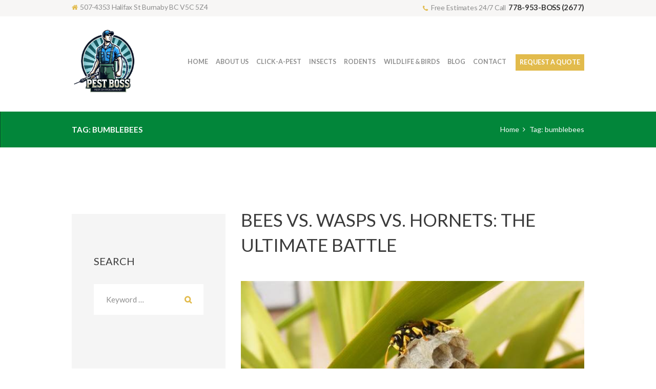

--- FILE ---
content_type: text/html; charset=UTF-8
request_url: https://pestboss.ca/tag/bumblebees/
body_size: 21627
content:
<!DOCTYPE html>
<html lang="en-CA" class="scheme_original">

<head>
	<meta name='robots' content='index, follow, max-image-preview:large, max-snippet:-1, max-video-preview:-1' />

<!-- Google Tag Manager for WordPress by gtm4wp.com -->
<script data-cfasync="false" data-pagespeed-no-defer>
	var gtm4wp_datalayer_name = "dataLayer";
	var dataLayer = dataLayer || [];
</script>
<!-- End Google Tag Manager for WordPress by gtm4wp.com -->		<meta charset="UTF-8" />
		<meta name="viewport" content="width=device-width, initial-scale=1, maximum-scale=1">
		<meta name="format-detection" content="telephone=no">
	
		<link rel="profile" href="//gmpg.org/xfn/11" />
		<link rel="pingback" href="https://pestboss.ca/xmlrpc.php" />
		
	<!-- This site is optimized with the Yoast SEO plugin v21.1 - https://yoast.com/wordpress/plugins/seo/ -->
	<title>bumblebees Archives - Pest Boss</title>
	<link rel="canonical" href="https://pestboss.ca/tag/bumblebees/" />
	<meta property="og:locale" content="en_US" />
	<meta property="og:type" content="article" />
	<meta property="og:title" content="bumblebees Archives - Pest Boss" />
	<meta property="og:url" content="https://pestboss.ca/tag/bumblebees/" />
	<meta property="og:site_name" content="Pest Boss" />
	<meta name="twitter:card" content="summary_large_image" />
	<script type="application/ld+json" class="yoast-schema-graph">{"@context":"https://schema.org","@graph":[{"@type":"CollectionPage","@id":"https://pestboss.ca/tag/bumblebees/","url":"https://pestboss.ca/tag/bumblebees/","name":"bumblebees Archives - Pest Boss","isPartOf":{"@id":"https://pestboss.ca/#website"},"primaryImageOfPage":{"@id":"https://pestboss.ca/tag/bumblebees/#primaryimage"},"image":{"@id":"https://pestboss.ca/tag/bumblebees/#primaryimage"},"thumbnailUrl":"https://pestboss.ca/wp-content/uploads/2018/07/Bees-vs.-Wasps-vs.-Hornets-The-Ultimate-Battle-Pest-Boss.jpeg","breadcrumb":{"@id":"https://pestboss.ca/tag/bumblebees/#breadcrumb"},"inLanguage":"en-CA"},{"@type":"ImageObject","inLanguage":"en-CA","@id":"https://pestboss.ca/tag/bumblebees/#primaryimage","url":"https://pestboss.ca/wp-content/uploads/2018/07/Bees-vs.-Wasps-vs.-Hornets-The-Ultimate-Battle-Pest-Boss.jpeg","contentUrl":"https://pestboss.ca/wp-content/uploads/2018/07/Bees-vs.-Wasps-vs.-Hornets-The-Ultimate-Battle-Pest-Boss.jpeg","width":640,"height":480,"caption":"Bees vs. Wasps vs. Hornets: The Ultimate Battle | Pest Boss"},{"@type":"BreadcrumbList","@id":"https://pestboss.ca/tag/bumblebees/#breadcrumb","itemListElement":[{"@type":"ListItem","position":1,"name":"Home","item":"https://pestboss.ca/"},{"@type":"ListItem","position":2,"name":"bumblebees"}]},{"@type":"WebSite","@id":"https://pestboss.ca/#website","url":"https://pestboss.ca/","name":"Pest Boss","description":"","publisher":{"@id":"https://pestboss.ca/#organization"},"potentialAction":[{"@type":"SearchAction","target":{"@type":"EntryPoint","urlTemplate":"https://pestboss.ca/?s={search_term_string}"},"query-input":"required name=search_term_string"}],"inLanguage":"en-CA"},{"@type":"Organization","@id":"https://pestboss.ca/#organization","name":"Pest Boss","url":"https://pestboss.ca/","logo":{"@type":"ImageObject","inLanguage":"en-CA","@id":"https://pestboss.ca/#/schema/logo/image/","url":"https://pestboss.ca/wp-content/uploads/2017/12/Pest-Boss.png","contentUrl":"https://pestboss.ca/wp-content/uploads/2017/12/Pest-Boss.png","width":300,"height":300,"caption":"Pest Boss"},"image":{"@id":"https://pestboss.ca/#/schema/logo/image/"},"sameAs":["https://www.facebook.com/pestbosscanada","https://www.instagram.com/pest_boss/"]}]}</script>
	<!-- / Yoast SEO plugin. -->


<link rel='dns-prefetch' href='//fonts.googleapis.com' />
<link rel="alternate" type="application/rss+xml" title="Pest Boss &raquo; Feed" href="https://pestboss.ca/feed/" />
<link rel="alternate" type="application/rss+xml" title="Pest Boss &raquo; Comments Feed" href="https://pestboss.ca/comments/feed/" />
<link rel="alternate" type="application/rss+xml" title="Pest Boss &raquo; bumblebees Tag Feed" href="https://pestboss.ca/tag/bumblebees/feed/" />
<script type="text/javascript">
/* <![CDATA[ */
window._wpemojiSettings = {"baseUrl":"https:\/\/s.w.org\/images\/core\/emoji\/15.0.3\/72x72\/","ext":".png","svgUrl":"https:\/\/s.w.org\/images\/core\/emoji\/15.0.3\/svg\/","svgExt":".svg","source":{"concatemoji":"https:\/\/pestboss.ca\/wp-includes\/js\/wp-emoji-release.min.js?ver=6.5.7"}};
/*! This file is auto-generated */
!function(i,n){var o,s,e;function c(e){try{var t={supportTests:e,timestamp:(new Date).valueOf()};sessionStorage.setItem(o,JSON.stringify(t))}catch(e){}}function p(e,t,n){e.clearRect(0,0,e.canvas.width,e.canvas.height),e.fillText(t,0,0);var t=new Uint32Array(e.getImageData(0,0,e.canvas.width,e.canvas.height).data),r=(e.clearRect(0,0,e.canvas.width,e.canvas.height),e.fillText(n,0,0),new Uint32Array(e.getImageData(0,0,e.canvas.width,e.canvas.height).data));return t.every(function(e,t){return e===r[t]})}function u(e,t,n){switch(t){case"flag":return n(e,"\ud83c\udff3\ufe0f\u200d\u26a7\ufe0f","\ud83c\udff3\ufe0f\u200b\u26a7\ufe0f")?!1:!n(e,"\ud83c\uddfa\ud83c\uddf3","\ud83c\uddfa\u200b\ud83c\uddf3")&&!n(e,"\ud83c\udff4\udb40\udc67\udb40\udc62\udb40\udc65\udb40\udc6e\udb40\udc67\udb40\udc7f","\ud83c\udff4\u200b\udb40\udc67\u200b\udb40\udc62\u200b\udb40\udc65\u200b\udb40\udc6e\u200b\udb40\udc67\u200b\udb40\udc7f");case"emoji":return!n(e,"\ud83d\udc26\u200d\u2b1b","\ud83d\udc26\u200b\u2b1b")}return!1}function f(e,t,n){var r="undefined"!=typeof WorkerGlobalScope&&self instanceof WorkerGlobalScope?new OffscreenCanvas(300,150):i.createElement("canvas"),a=r.getContext("2d",{willReadFrequently:!0}),o=(a.textBaseline="top",a.font="600 32px Arial",{});return e.forEach(function(e){o[e]=t(a,e,n)}),o}function t(e){var t=i.createElement("script");t.src=e,t.defer=!0,i.head.appendChild(t)}"undefined"!=typeof Promise&&(o="wpEmojiSettingsSupports",s=["flag","emoji"],n.supports={everything:!0,everythingExceptFlag:!0},e=new Promise(function(e){i.addEventListener("DOMContentLoaded",e,{once:!0})}),new Promise(function(t){var n=function(){try{var e=JSON.parse(sessionStorage.getItem(o));if("object"==typeof e&&"number"==typeof e.timestamp&&(new Date).valueOf()<e.timestamp+604800&&"object"==typeof e.supportTests)return e.supportTests}catch(e){}return null}();if(!n){if("undefined"!=typeof Worker&&"undefined"!=typeof OffscreenCanvas&&"undefined"!=typeof URL&&URL.createObjectURL&&"undefined"!=typeof Blob)try{var e="postMessage("+f.toString()+"("+[JSON.stringify(s),u.toString(),p.toString()].join(",")+"));",r=new Blob([e],{type:"text/javascript"}),a=new Worker(URL.createObjectURL(r),{name:"wpTestEmojiSupports"});return void(a.onmessage=function(e){c(n=e.data),a.terminate(),t(n)})}catch(e){}c(n=f(s,u,p))}t(n)}).then(function(e){for(var t in e)n.supports[t]=e[t],n.supports.everything=n.supports.everything&&n.supports[t],"flag"!==t&&(n.supports.everythingExceptFlag=n.supports.everythingExceptFlag&&n.supports[t]);n.supports.everythingExceptFlag=n.supports.everythingExceptFlag&&!n.supports.flag,n.DOMReady=!1,n.readyCallback=function(){n.DOMReady=!0}}).then(function(){return e}).then(function(){var e;n.supports.everything||(n.readyCallback(),(e=n.source||{}).concatemoji?t(e.concatemoji):e.wpemoji&&e.twemoji&&(t(e.twemoji),t(e.wpemoji)))}))}((window,document),window._wpemojiSettings);
/* ]]> */
</script>

<style id='wp-emoji-styles-inline-css' type='text/css'>

	img.wp-smiley, img.emoji {
		display: inline !important;
		border: none !important;
		box-shadow: none !important;
		height: 1em !important;
		width: 1em !important;
		margin: 0 0.07em !important;
		vertical-align: -0.1em !important;
		background: none !important;
		padding: 0 !important;
	}
</style>
<link rel='stylesheet' id='wp-block-library-css' href='https://pestboss.ca/wp-includes/css/dist/block-library/style.min.css?ver=6.5.7' type='text/css' media='all' />
<style id='classic-theme-styles-inline-css' type='text/css'>
/*! This file is auto-generated */
.wp-block-button__link{color:#fff;background-color:#32373c;border-radius:9999px;box-shadow:none;text-decoration:none;padding:calc(.667em + 2px) calc(1.333em + 2px);font-size:1.125em}.wp-block-file__button{background:#32373c;color:#fff;text-decoration:none}
</style>
<style id='global-styles-inline-css' type='text/css'>
body{--wp--preset--color--black: #000000;--wp--preset--color--cyan-bluish-gray: #abb8c3;--wp--preset--color--white: #ffffff;--wp--preset--color--pale-pink: #f78da7;--wp--preset--color--vivid-red: #cf2e2e;--wp--preset--color--luminous-vivid-orange: #ff6900;--wp--preset--color--luminous-vivid-amber: #fcb900;--wp--preset--color--light-green-cyan: #7bdcb5;--wp--preset--color--vivid-green-cyan: #00d084;--wp--preset--color--pale-cyan-blue: #8ed1fc;--wp--preset--color--vivid-cyan-blue: #0693e3;--wp--preset--color--vivid-purple: #9b51e0;--wp--preset--gradient--vivid-cyan-blue-to-vivid-purple: linear-gradient(135deg,rgba(6,147,227,1) 0%,rgb(155,81,224) 100%);--wp--preset--gradient--light-green-cyan-to-vivid-green-cyan: linear-gradient(135deg,rgb(122,220,180) 0%,rgb(0,208,130) 100%);--wp--preset--gradient--luminous-vivid-amber-to-luminous-vivid-orange: linear-gradient(135deg,rgba(252,185,0,1) 0%,rgba(255,105,0,1) 100%);--wp--preset--gradient--luminous-vivid-orange-to-vivid-red: linear-gradient(135deg,rgba(255,105,0,1) 0%,rgb(207,46,46) 100%);--wp--preset--gradient--very-light-gray-to-cyan-bluish-gray: linear-gradient(135deg,rgb(238,238,238) 0%,rgb(169,184,195) 100%);--wp--preset--gradient--cool-to-warm-spectrum: linear-gradient(135deg,rgb(74,234,220) 0%,rgb(151,120,209) 20%,rgb(207,42,186) 40%,rgb(238,44,130) 60%,rgb(251,105,98) 80%,rgb(254,248,76) 100%);--wp--preset--gradient--blush-light-purple: linear-gradient(135deg,rgb(255,206,236) 0%,rgb(152,150,240) 100%);--wp--preset--gradient--blush-bordeaux: linear-gradient(135deg,rgb(254,205,165) 0%,rgb(254,45,45) 50%,rgb(107,0,62) 100%);--wp--preset--gradient--luminous-dusk: linear-gradient(135deg,rgb(255,203,112) 0%,rgb(199,81,192) 50%,rgb(65,88,208) 100%);--wp--preset--gradient--pale-ocean: linear-gradient(135deg,rgb(255,245,203) 0%,rgb(182,227,212) 50%,rgb(51,167,181) 100%);--wp--preset--gradient--electric-grass: linear-gradient(135deg,rgb(202,248,128) 0%,rgb(113,206,126) 100%);--wp--preset--gradient--midnight: linear-gradient(135deg,rgb(2,3,129) 0%,rgb(40,116,252) 100%);--wp--preset--font-size--small: 13px;--wp--preset--font-size--medium: 20px;--wp--preset--font-size--large: 36px;--wp--preset--font-size--x-large: 42px;--wp--preset--spacing--20: 0.44rem;--wp--preset--spacing--30: 0.67rem;--wp--preset--spacing--40: 1rem;--wp--preset--spacing--50: 1.5rem;--wp--preset--spacing--60: 2.25rem;--wp--preset--spacing--70: 3.38rem;--wp--preset--spacing--80: 5.06rem;--wp--preset--shadow--natural: 6px 6px 9px rgba(0, 0, 0, 0.2);--wp--preset--shadow--deep: 12px 12px 50px rgba(0, 0, 0, 0.4);--wp--preset--shadow--sharp: 6px 6px 0px rgba(0, 0, 0, 0.2);--wp--preset--shadow--outlined: 6px 6px 0px -3px rgba(255, 255, 255, 1), 6px 6px rgba(0, 0, 0, 1);--wp--preset--shadow--crisp: 6px 6px 0px rgba(0, 0, 0, 1);}:where(.is-layout-flex){gap: 0.5em;}:where(.is-layout-grid){gap: 0.5em;}body .is-layout-flex{display: flex;}body .is-layout-flex{flex-wrap: wrap;align-items: center;}body .is-layout-flex > *{margin: 0;}body .is-layout-grid{display: grid;}body .is-layout-grid > *{margin: 0;}:where(.wp-block-columns.is-layout-flex){gap: 2em;}:where(.wp-block-columns.is-layout-grid){gap: 2em;}:where(.wp-block-post-template.is-layout-flex){gap: 1.25em;}:where(.wp-block-post-template.is-layout-grid){gap: 1.25em;}.has-black-color{color: var(--wp--preset--color--black) !important;}.has-cyan-bluish-gray-color{color: var(--wp--preset--color--cyan-bluish-gray) !important;}.has-white-color{color: var(--wp--preset--color--white) !important;}.has-pale-pink-color{color: var(--wp--preset--color--pale-pink) !important;}.has-vivid-red-color{color: var(--wp--preset--color--vivid-red) !important;}.has-luminous-vivid-orange-color{color: var(--wp--preset--color--luminous-vivid-orange) !important;}.has-luminous-vivid-amber-color{color: var(--wp--preset--color--luminous-vivid-amber) !important;}.has-light-green-cyan-color{color: var(--wp--preset--color--light-green-cyan) !important;}.has-vivid-green-cyan-color{color: var(--wp--preset--color--vivid-green-cyan) !important;}.has-pale-cyan-blue-color{color: var(--wp--preset--color--pale-cyan-blue) !important;}.has-vivid-cyan-blue-color{color: var(--wp--preset--color--vivid-cyan-blue) !important;}.has-vivid-purple-color{color: var(--wp--preset--color--vivid-purple) !important;}.has-black-background-color{background-color: var(--wp--preset--color--black) !important;}.has-cyan-bluish-gray-background-color{background-color: var(--wp--preset--color--cyan-bluish-gray) !important;}.has-white-background-color{background-color: var(--wp--preset--color--white) !important;}.has-pale-pink-background-color{background-color: var(--wp--preset--color--pale-pink) !important;}.has-vivid-red-background-color{background-color: var(--wp--preset--color--vivid-red) !important;}.has-luminous-vivid-orange-background-color{background-color: var(--wp--preset--color--luminous-vivid-orange) !important;}.has-luminous-vivid-amber-background-color{background-color: var(--wp--preset--color--luminous-vivid-amber) !important;}.has-light-green-cyan-background-color{background-color: var(--wp--preset--color--light-green-cyan) !important;}.has-vivid-green-cyan-background-color{background-color: var(--wp--preset--color--vivid-green-cyan) !important;}.has-pale-cyan-blue-background-color{background-color: var(--wp--preset--color--pale-cyan-blue) !important;}.has-vivid-cyan-blue-background-color{background-color: var(--wp--preset--color--vivid-cyan-blue) !important;}.has-vivid-purple-background-color{background-color: var(--wp--preset--color--vivid-purple) !important;}.has-black-border-color{border-color: var(--wp--preset--color--black) !important;}.has-cyan-bluish-gray-border-color{border-color: var(--wp--preset--color--cyan-bluish-gray) !important;}.has-white-border-color{border-color: var(--wp--preset--color--white) !important;}.has-pale-pink-border-color{border-color: var(--wp--preset--color--pale-pink) !important;}.has-vivid-red-border-color{border-color: var(--wp--preset--color--vivid-red) !important;}.has-luminous-vivid-orange-border-color{border-color: var(--wp--preset--color--luminous-vivid-orange) !important;}.has-luminous-vivid-amber-border-color{border-color: var(--wp--preset--color--luminous-vivid-amber) !important;}.has-light-green-cyan-border-color{border-color: var(--wp--preset--color--light-green-cyan) !important;}.has-vivid-green-cyan-border-color{border-color: var(--wp--preset--color--vivid-green-cyan) !important;}.has-pale-cyan-blue-border-color{border-color: var(--wp--preset--color--pale-cyan-blue) !important;}.has-vivid-cyan-blue-border-color{border-color: var(--wp--preset--color--vivid-cyan-blue) !important;}.has-vivid-purple-border-color{border-color: var(--wp--preset--color--vivid-purple) !important;}.has-vivid-cyan-blue-to-vivid-purple-gradient-background{background: var(--wp--preset--gradient--vivid-cyan-blue-to-vivid-purple) !important;}.has-light-green-cyan-to-vivid-green-cyan-gradient-background{background: var(--wp--preset--gradient--light-green-cyan-to-vivid-green-cyan) !important;}.has-luminous-vivid-amber-to-luminous-vivid-orange-gradient-background{background: var(--wp--preset--gradient--luminous-vivid-amber-to-luminous-vivid-orange) !important;}.has-luminous-vivid-orange-to-vivid-red-gradient-background{background: var(--wp--preset--gradient--luminous-vivid-orange-to-vivid-red) !important;}.has-very-light-gray-to-cyan-bluish-gray-gradient-background{background: var(--wp--preset--gradient--very-light-gray-to-cyan-bluish-gray) !important;}.has-cool-to-warm-spectrum-gradient-background{background: var(--wp--preset--gradient--cool-to-warm-spectrum) !important;}.has-blush-light-purple-gradient-background{background: var(--wp--preset--gradient--blush-light-purple) !important;}.has-blush-bordeaux-gradient-background{background: var(--wp--preset--gradient--blush-bordeaux) !important;}.has-luminous-dusk-gradient-background{background: var(--wp--preset--gradient--luminous-dusk) !important;}.has-pale-ocean-gradient-background{background: var(--wp--preset--gradient--pale-ocean) !important;}.has-electric-grass-gradient-background{background: var(--wp--preset--gradient--electric-grass) !important;}.has-midnight-gradient-background{background: var(--wp--preset--gradient--midnight) !important;}.has-small-font-size{font-size: var(--wp--preset--font-size--small) !important;}.has-medium-font-size{font-size: var(--wp--preset--font-size--medium) !important;}.has-large-font-size{font-size: var(--wp--preset--font-size--large) !important;}.has-x-large-font-size{font-size: var(--wp--preset--font-size--x-large) !important;}
.wp-block-navigation a:where(:not(.wp-element-button)){color: inherit;}
:where(.wp-block-post-template.is-layout-flex){gap: 1.25em;}:where(.wp-block-post-template.is-layout-grid){gap: 1.25em;}
:where(.wp-block-columns.is-layout-flex){gap: 2em;}:where(.wp-block-columns.is-layout-grid){gap: 2em;}
.wp-block-pullquote{font-size: 1.5em;line-height: 1.6;}
</style>
<link rel='stylesheet' id='contact-form-7-css' href='https://pestboss.ca/wp-content/plugins/contact-form-7/includes/css/styles.css?ver=5.8' type='text/css' media='all' />
<link rel='stylesheet' id='esg-plugin-settings-css' href='https://pestboss.ca/wp-content/plugins/essential-grid/public/assets/css/settings.css?ver=3.0.17.1' type='text/css' media='all' />
<link rel='stylesheet' id='tp-fontello-css' href='https://pestboss.ca/wp-content/plugins/essential-grid/public/assets/font/fontello/css/fontello.css?ver=3.0.17.1' type='text/css' media='all' />
<link rel='stylesheet' id='bugspatrol-font-google-fonts-style-css' href='//fonts.googleapis.com/css?family=Lato:300,300italic,400,400italic,700,700italic&#038;subset=latin,latin-ext' type='text/css' media='all' />
<link rel='stylesheet' id='fontello-style-css' href='https://pestboss.ca/wp-content/themes/bugspatrol/css/fontello/css/fontello.css' type='text/css' media='all' />
<link rel='stylesheet' id='bugspatrol-main-style-css' href='https://pestboss.ca/wp-content/themes/bugspatrol/style.css' type='text/css' media='all' />
<link rel='stylesheet' id='bugspatrol-animation-style-css' href='https://pestboss.ca/wp-content/themes/bugspatrol/fw/css/core.animation.css' type='text/css' media='all' />
<link rel='stylesheet' id='bugspatrol-shortcodes-style-css' href='https://pestboss.ca/wp-content/plugins/trx_utils/shortcodes/theme.shortcodes.css' type='text/css' media='all' />
<link rel='stylesheet' id='bugspatrol-theme-style-css' href='https://pestboss.ca/wp-content/themes/bugspatrol/css/theme.css' type='text/css' media='all' />
<style id='bugspatrol-theme-style-inline-css' type='text/css'>
 #page_preloader{background-color:#ffffff}.preloader_wrap>div{background-color:#008837} .menu_side_nav>li ul,.menu_main_nav>li ul{width:180px}.menu_side_nav>li>ul ul,.menu_main_nav>li>ul ul{left:184px}.menu_side_nav>li>ul ul.submenu_left,.menu_main_nav>li>ul ul.submenu_left{left:-181px} .sidebar_outer_logo .logo_main,.top_panel_wrap .logo_main,.top_panel_wrap .logo_fixed{height:85px} .top_panel_wrap .logo{margin-top:20px} .contacts_wrap .logo img{height:60px}.top_panel_wrap .logo_main{max-height:135px; height:135px!important; margin:0}.top_panel_middle .menu_main_wrap{margin-top:5.2em!important}.top_panel_fixed .top_panel_middle .menu_main_wrap{margin-top:2.2em!important}h2.sc_title.sc_title_regular.margin_top_small,h2.sc_title.sc_title_regular.margin_top_medium,h6.sc_title.sc_title_regular.margin_top_small- ,h6.sc_title.sc_title_regular.margin_top_small-{text-transform:unset!important}.menu_main_nav>li.button-menu>a{padding:0.65em 0.65em!important;margin-left:0.65rem!important}.menu_main_nav>li>a{font-size:0.9em!important}input.wpcf7-form-control.wpcf7-text.wpcf7-validates-as-required,input.wpcf7-form-control.wpcf7-text,textarea.wpcf7-form-control.wpcf7-textarea{width:100%!important; height:46px!important; background:#fff!important}.format-standard .post_content h2{margin-top:1.05em!important}
</style>
<link rel='stylesheet' id='bugspatrol-responsive-style-css' href='https://pestboss.ca/wp-content/themes/bugspatrol/css/responsive.css' type='text/css' media='all' />
<link rel='stylesheet' id='mediaelement-css' href='https://pestboss.ca/wp-includes/js/mediaelement/mediaelementplayer-legacy.min.css?ver=4.2.17' type='text/css' media='all' />
<link rel='stylesheet' id='wp-mediaelement-css' href='https://pestboss.ca/wp-includes/js/mediaelement/wp-mediaelement.min.css?ver=6.5.7' type='text/css' media='all' />
<link rel='stylesheet' id='popup-maker-site-css' href='//pestboss.ca/wp-content/uploads/pum/pum-site-styles.css?generated=1694201842&#038;ver=1.18.2' type='text/css' media='all' />
<script type="text/javascript" src="https://pestboss.ca/wp-includes/js/jquery/jquery.min.js?ver=3.7.1" id="jquery-core-js"></script>
<script type="text/javascript" src="https://pestboss.ca/wp-includes/js/jquery/jquery-migrate.min.js?ver=3.4.1" id="jquery-migrate-js"></script>
<script type="text/javascript" src="https://pestboss.ca/wp-content/plugins/revslider/public/assets/js/rbtools.min.js?ver=6.6.13" async id="tp-tools-js"></script>
<script type="text/javascript" src="https://pestboss.ca/wp-content/plugins/revslider/public/assets/js/rs6.min.js?ver=6.6.13" async id="revmin-js"></script>
<script type="text/javascript" src="https://pestboss.ca/wp-content/themes/bugspatrol/fw/js/photostack/modernizr.min.js" id="modernizr-js"></script>
<link rel="https://api.w.org/" href="https://pestboss.ca/wp-json/" /><link rel="alternate" type="application/json" href="https://pestboss.ca/wp-json/wp/v2/tags/92" /><link rel="EditURI" type="application/rsd+xml" title="RSD" href="https://pestboss.ca/xmlrpc.php?rsd" />
<meta name="generator" content="WordPress 6.5.7" />

<!-- Google Tag Manager for WordPress by gtm4wp.com -->
<!-- GTM Container placement set to automatic -->
<script data-cfasync="false" data-pagespeed-no-defer>
	var dataLayer_content = {"pagePostType":"post","pagePostType2":"tag-post"};
	dataLayer.push( dataLayer_content );
</script>
<script data-cfasync="false">
(function(w,d,s,l,i){w[l]=w[l]||[];w[l].push({'gtm.start':
new Date().getTime(),event:'gtm.js'});var f=d.getElementsByTagName(s)[0],
j=d.createElement(s),dl=l!='dataLayer'?'&l='+l:'';j.async=true;j.src=
'//www.googletagmanager.com/gtm.js?id='+i+dl;f.parentNode.insertBefore(j,f);
})(window,document,'script','dataLayer','GTM-WL69HFVH');
</script>
<!-- End Google Tag Manager for WordPress by gtm4wp.com --><meta name="generator" content="Powered by WPBakery Page Builder - drag and drop page builder for WordPress."/>
<style type="text/css">.broken_link, a.broken_link {
	text-decoration: line-through;
}</style><meta name="generator" content="Powered by Slider Revolution 6.6.13 - responsive, Mobile-Friendly Slider Plugin for WordPress with comfortable drag and drop interface." />
<link rel="icon" href="https://pestboss.ca/wp-content/uploads/2017/12/cropped-Pest-Boss-3-32x32.png" sizes="32x32" />
<link rel="icon" href="https://pestboss.ca/wp-content/uploads/2017/12/cropped-Pest-Boss-3-192x192.png" sizes="192x192" />
<link rel="apple-touch-icon" href="https://pestboss.ca/wp-content/uploads/2017/12/cropped-Pest-Boss-3-180x180.png" />
<meta name="msapplication-TileImage" content="https://pestboss.ca/wp-content/uploads/2017/12/cropped-Pest-Boss-3-270x270.png" />
<script>function setREVStartSize(e){
			//window.requestAnimationFrame(function() {
				window.RSIW = window.RSIW===undefined ? window.innerWidth : window.RSIW;
				window.RSIH = window.RSIH===undefined ? window.innerHeight : window.RSIH;
				try {
					var pw = document.getElementById(e.c).parentNode.offsetWidth,
						newh;
					pw = pw===0 || isNaN(pw) || (e.l=="fullwidth" || e.layout=="fullwidth") ? window.RSIW : pw;
					e.tabw = e.tabw===undefined ? 0 : parseInt(e.tabw);
					e.thumbw = e.thumbw===undefined ? 0 : parseInt(e.thumbw);
					e.tabh = e.tabh===undefined ? 0 : parseInt(e.tabh);
					e.thumbh = e.thumbh===undefined ? 0 : parseInt(e.thumbh);
					e.tabhide = e.tabhide===undefined ? 0 : parseInt(e.tabhide);
					e.thumbhide = e.thumbhide===undefined ? 0 : parseInt(e.thumbhide);
					e.mh = e.mh===undefined || e.mh=="" || e.mh==="auto" ? 0 : parseInt(e.mh,0);
					if(e.layout==="fullscreen" || e.l==="fullscreen")
						newh = Math.max(e.mh,window.RSIH);
					else{
						e.gw = Array.isArray(e.gw) ? e.gw : [e.gw];
						for (var i in e.rl) if (e.gw[i]===undefined || e.gw[i]===0) e.gw[i] = e.gw[i-1];
						e.gh = e.el===undefined || e.el==="" || (Array.isArray(e.el) && e.el.length==0)? e.gh : e.el;
						e.gh = Array.isArray(e.gh) ? e.gh : [e.gh];
						for (var i in e.rl) if (e.gh[i]===undefined || e.gh[i]===0) e.gh[i] = e.gh[i-1];
											
						var nl = new Array(e.rl.length),
							ix = 0,
							sl;
						e.tabw = e.tabhide>=pw ? 0 : e.tabw;
						e.thumbw = e.thumbhide>=pw ? 0 : e.thumbw;
						e.tabh = e.tabhide>=pw ? 0 : e.tabh;
						e.thumbh = e.thumbhide>=pw ? 0 : e.thumbh;
						for (var i in e.rl) nl[i] = e.rl[i]<window.RSIW ? 0 : e.rl[i];
						sl = nl[0];
						for (var i in nl) if (sl>nl[i] && nl[i]>0) { sl = nl[i]; ix=i;}
						var m = pw>(e.gw[ix]+e.tabw+e.thumbw) ? 1 : (pw-(e.tabw+e.thumbw)) / (e.gw[ix]);
						newh =  (e.gh[ix] * m) + (e.tabh + e.thumbh);
					}
					var el = document.getElementById(e.c);
					if (el!==null && el) el.style.height = newh+"px";
					el = document.getElementById(e.c+"_wrapper");
					if (el!==null && el) {
						el.style.height = newh+"px";
						el.style.display = "block";
					}
				} catch(e){
					console.log("Failure at Presize of Slider:" + e)
				}
			//});
		  };</script>
<noscript><style> .wpb_animate_when_almost_visible { opacity: 1; }</style></noscript></head>

<body class="archive tag tag-bumblebees tag-92 bugspatrol_body body_style_wide body_filled article_style_stretch layout_excerpt template_excerpt scheme_original top_panel_show top_panel_above sidebar_show sidebar_left sidebar_outer_hide preloader wpb-js-composer js-comp-ver-6.11.0 vc_responsive">

<!-- GTM Container placement set to automatic -->
<!-- Google Tag Manager (noscript) -->
				<noscript><iframe src="https://www.googletagmanager.com/ns.html?id=GTM-WL69HFVH" height="0" width="0" style="display:none;visibility:hidden" aria-hidden="true"></iframe></noscript>
<!-- End Google Tag Manager (noscript) -->
	<a id="toc_home" class="sc_anchor" title="Home" data-description="&lt;i&gt;Return to Home&lt;/i&gt; - &lt;br&gt;navigate to home page of the site" data-icon="icon-home" data-url="https://pestboss.ca/" data-separator="yes"></a><a id="toc_top" class="sc_anchor" title="To Top" data-description="&lt;i&gt;Back to top&lt;/i&gt; - &lt;br&gt;scroll to top of the page" data-icon="icon-double-up" data-url="" data-separator="yes"></a><div id="page_preloader"><div class="preloader_wrap preloader_square"><div class="preloader_square1"></div><div class="preloader_square2"></div></div></div>
	
	
	
	<div class="body_wrap">

		
		<div class="page_wrap">

					
		<div class="top_panel_fixed_wrap"></div>

		<header class="top_panel_wrap top_panel_style_3 scheme_original">
			<div class="top_panel_wrap_inner top_panel_inner_style_3 top_panel_position_above">
			
							<div class="top_panel_top">
					<div class="content_wrap clearfix">
							<div class="top_panel_top_contact_area">
		507-4353 Halifax St Burnaby BC V5C 5Z4	</div>
	
	<div class="top_panel_top_phone_area">Free Estimates 24/7 Call <a href="tel:778-953-BOSS (2677)">778-953-BOSS (2677)</a></div>
	
<div class="top_panel_top_user_area">
			<ul id="menu_user" class="menu_user_nav">
		
	</ul>

</div>					</div>
				</div>
			
			<div class="top_panel_middle" >
				<div class="content_wrap">
					<div class="contact_logo">
								<div class="logo">
			<a href="https://pestboss.ca/"><img src="http://pestboss.ca/wp-content/uploads/2025/04/PestBoss-logo.png" class="logo_main" alt="PestBoss-logo" width="409" height="399"><img src="http://pestboss.ca/wp-content/uploads/2025/04/PestBoss-logo.png" class="logo_fixed" alt="PestBoss-logo" width="409" height="399"></a>
		</div>
							</div>
					<div class="menu_main_wrap">
						<nav class="menu_main_nav_area menu_hover_fade">
							<ul id="menu_main" class="menu_main_nav"><li id="menu-item-72" class="menu-item menu-item-type-post_type menu-item-object-page menu-item-home menu-item-72"><a href="https://pestboss.ca/"><span>Home</span></a></li>
<li id="menu-item-289" class="menu-item menu-item-type-post_type menu-item-object-page menu-item-289"><a href="https://pestboss.ca/about-us/"><span>About Us</span></a></li>
<li id="menu-item-323" class="menu-item menu-item-type-post_type menu-item-object-page menu-item-323"><a href="https://pestboss.ca/click-a-pest/"><span>Click-a-pest</span></a></li>
<li id="menu-item-703" class="menu-item menu-item-type-post_type menu-item-object-page menu-item-703"><a href="https://pestboss.ca/insects/"><span>Insects</span></a></li>
<li id="menu-item-704" class="menu-item menu-item-type-post_type menu-item-object-page menu-item-704"><a href="https://pestboss.ca/rodents/"><span>Rodents</span></a></li>
<li id="menu-item-705" class="menu-item menu-item-type-post_type menu-item-object-page menu-item-705"><a href="https://pestboss.ca/wildlife-and-birds/"><span>Wildlife &#038; Birds</span></a></li>
<li id="menu-item-119" class="menu-item menu-item-type-post_type menu-item-object-page menu-item-119"><a href="https://pestboss.ca/blog/"><span>Blog</span></a></li>
<li id="menu-item-73" class="menu-item menu-item-type-post_type menu-item-object-page menu-item-73"><a href="https://pestboss.ca/contact/"><span>Contact</span></a></li>
<li id="menu-item-21" class="button-menu menu-item menu-item-type-post_type menu-item-object-page menu-item-21"><a href="https://pestboss.ca/appointment/"><span>Request a Quote</span></a></li>
</ul>						</nav>
					</div>
				</div>
			</div>

			</div>
		</header>

			<div class="header_mobile">
		<div class="content_wrap">
			<div class="menu_button icon-menu"></div>
					<div class="logo">
			<a href="https://pestboss.ca/"><img src="http://pestboss.ca/wp-content/uploads/2025/04/PestBoss-logo.png" class="logo_main" alt="PestBoss-logo" width="409" height="399"></a>
		</div>
				</div>
		<div class="side_wrap">
			<div class="close">Close</div>
			<div class="panel_top">
				<nav class="menu_main_nav_area">
					<ul id="menu_mobile" class="menu_main_nav"><li class="menu-item menu-item-type-post_type menu-item-object-page menu-item-home menu-item-72"><a href="https://pestboss.ca/"><span>Home</span></a></li>
<li class="menu-item menu-item-type-post_type menu-item-object-page menu-item-289"><a href="https://pestboss.ca/about-us/"><span>About Us</span></a></li>
<li class="menu-item menu-item-type-post_type menu-item-object-page menu-item-323"><a href="https://pestboss.ca/click-a-pest/"><span>Click-a-pest</span></a></li>
<li class="menu-item menu-item-type-post_type menu-item-object-page menu-item-703"><a href="https://pestboss.ca/insects/"><span>Insects</span></a></li>
<li class="menu-item menu-item-type-post_type menu-item-object-page menu-item-704"><a href="https://pestboss.ca/rodents/"><span>Rodents</span></a></li>
<li class="menu-item menu-item-type-post_type menu-item-object-page menu-item-705"><a href="https://pestboss.ca/wildlife-and-birds/"><span>Wildlife &#038; Birds</span></a></li>
<li class="menu-item menu-item-type-post_type menu-item-object-page menu-item-119"><a href="https://pestboss.ca/blog/"><span>Blog</span></a></li>
<li class="menu-item menu-item-type-post_type menu-item-object-page menu-item-73"><a href="https://pestboss.ca/contact/"><span>Contact</span></a></li>
<li class="button-menu menu-item menu-item-type-post_type menu-item-object-page menu-item-21"><a href="https://pestboss.ca/appointment/"><span>Request a Quote</span></a></li>
</ul>				</nav>
			</div>
			
			
			<div class="panel_bottom">
							</div>
		</div>
		<div class="mask"></div>
	</div>				<div class="top_panel_title top_panel_style_3  title_present breadcrumbs_present scheme_original">
                    <div style="background-image: url(https://pestboss.ca/wp-content/uploads/2017/12/breadcrumbs.jpg);" class="top_panel_title_inner top_panel_inner_style_3  title_present_inner breadcrumbs_present_inner">
						<div class="content_wrap">
							<h6 class="page_title">Tag: bumblebees</h6><div class="breadcrumbs"><a class="breadcrumbs_item home" href="https://pestboss.ca/">Home</a><span class="breadcrumbs_delimiter"></span><span class="breadcrumbs_item current">Tag: bumblebees</span></div>						</div>
					</div>
				</div>
				
			<div class="page_content_wrap page_paddings_yes">

				
<div class="content_wrap">
<div class="content">		<article class="post_item post_item_excerpt post_featured_default post_format_standard odd last post-1095 post type-post status-publish format-standard has-post-thumbnail hentry category-insect-prevention category-pest-control category-pest-identification tag-bee-control tag-bees tag-bumblebees tag-get-rid-of-hornets tag-get-rid-of-wasps tag-honey-bees tag-hornet-control tag-hornet-exterminator tag-hornet-removal tag-hornets tag-safe-bee-removal tag-wasp-control tag-wasp-exterminator tag-wasp-removal tag-wasps">
			<h2 class="post_title"><a href="https://pestboss.ca/bees-vs-wasps-vs-hornets-the-ultimate-battle/">Bees vs. Wasps vs. Hornets: The Ultimate Battle</a></h2>				<div class="post_featured">
					<div class="post_thumb" data-image="https://pestboss.ca/wp-content/uploads/2018/07/Bees-vs.-Wasps-vs.-Hornets-The-Ultimate-Battle-Pest-Boss.jpeg" data-title="Bees vs. Wasps vs. Hornets: The Ultimate Battle">
	<a class="hover_icon hover_icon_link" href="https://pestboss.ca/bees-vs-wasps-vs-hornets-the-ultimate-battle/"><img class="wp-post-image" width="640" height="411" alt="Bees vs. Wasps vs. Hornets: The Ultimate Battle" src="https://pestboss.ca/wp-content/uploads/2018/07/Bees-vs.-Wasps-vs.-Hornets-The-Ultimate-Battle-Pest-Boss-640x411.jpeg"></a>	</div>
					</div>
				
			<div class="post_content clearfix">
				<div class="post_info">
			<span class="post_info_item post_info_posted icon-calendar"> <a href="https://pestboss.ca/bees-vs-wasps-vs-hornets-the-ultimate-battle/" class="post_info_date">July 30, 2018</a></span>
				<span class="post_info_item post_info_counters"></span>
		</div>		
				<div class="post_descr">
				<p>Sick and tired of living in fear of wasps or hornets? So are we! As the summer days go on, the number of these infamous pests’ nests continue to spoil everyone’s fun at the neighbourhood barbecue. Before you reach for that can of pesticide...</p><a href="https://pestboss.ca/bees-vs-wasps-vs-hornets-the-ultimate-battle/" class="sc_button sc_button_square sc_button_style_filled sc_button_size_medium  sc_button_iconed icon-right">Read more</a>				</div>
                </a>

			</div>	<!-- /.post_content -->

		</article>	<!-- /.post_item -->

	
		</div> <!-- </div> class="content"> -->	<div class="sidebar widget_area scheme_original" role="complementary">
		<div class="sidebar_inner widget_area_inner">
			<aside id="search-2" class="widget_number_1 widget widget_search"><h5 class="widget_title">Search</h5><form role="search" method="get" class="search_form" action="https://pestboss.ca/"><input type="text" class="search_field" placeholder="Keyword &hellip;" value="" name="s" title="Search for:" /><button type="submit" class="search_button icon-search" href="#"></button></form></aside><aside id="categories-2" class="widget_number_2 widget widget_categories"><h5 class="widget_title">Categories</h5>
			<ul>
					<li class="cat-item cat-item-114"><a href="https://pestboss.ca/category/bird-control/">Bird Control</a>
</li>
	<li class="cat-item cat-item-11"><a href="https://pestboss.ca/category/bugs-and-diseases/">Bugs and Diseases</a>
</li>
	<li class="cat-item cat-item-10"><a href="https://pestboss.ca/category/insect-prevention/">Insect Prevention</a>
</li>
	<li class="cat-item cat-item-7"><a href="https://pestboss.ca/category/pest-control/">Pest Control</a>
</li>
	<li class="cat-item cat-item-9"><a href="https://pestboss.ca/category/pest-identification/">Pest Identification</a>
</li>
	<li class="cat-item cat-item-12"><a href="https://pestboss.ca/category/pest-protection/">Pest Protection</a>
</li>
	<li class="cat-item cat-item-93"><a href="https://pestboss.ca/category/rodent-control/">Rodent Control</a>
</li>
	<li class="cat-item cat-item-8"><a href="https://pestboss.ca/category/termite-inspection/">Termite Inspection</a>
</li>
	<li class="cat-item cat-item-113"><a href="https://pestboss.ca/category/wildlife-control/">Wildlife Control</a>
</li>
			</ul>

			</aside><aside id="recent-posts-2" class="widget_number_3 widget widget_recent_entries">
		<h5 class="widget_title">Recent Post</h5>
		<ul>
											<li>
					<a href="https://pestboss.ca/7-signs-you-need-professional-rodent-control-asap/">7 Signs You Need Professional Rodent Control ASAP</a>
									</li>
											<li>
					<a href="https://pestboss.ca/fun-facts-about-bats/">Fun Facts About Bats</a>
									</li>
											<li>
					<a href="https://pestboss.ca/how-to-inspect-your-home-be-your-own-pest-boss/">How to Inspect Your Home &#038; Be Your Own Pest Boss</a>
									</li>
					</ul>

		</aside><aside id="tag_cloud-2" class="widget_number_4 widget widget_tag_cloud"><h5 class="widget_title">Tags</h5><div class="tagcloud"><a href="https://pestboss.ca/tag/ant-control/" class="tag-cloud-link tag-link-185 tag-link-position-1" style="font-size: 11.230769230769pt;" aria-label="ant control (2 items)">ant control</a>
<a href="https://pestboss.ca/tag/apartment-building-pest-control/" class="tag-cloud-link tag-link-123 tag-link-position-2" style="font-size: 11.230769230769pt;" aria-label="apartment building pest control (2 items)">apartment building pest control</a>
<a href="https://pestboss.ca/tag/apartment-pest-control/" class="tag-cloud-link tag-link-164 tag-link-position-3" style="font-size: 8pt;" aria-label="apartment pest control (1 item)">apartment pest control</a>
<a href="https://pestboss.ca/tag/at-home-pest-control/" class="tag-cloud-link tag-link-154 tag-link-position-4" style="font-size: 8pt;" aria-label="at-home pest control (1 item)">at-home pest control</a>
<a href="https://pestboss.ca/tag/bird-control/" class="tag-cloud-link tag-link-143 tag-link-position-5" style="font-size: 11.230769230769pt;" aria-label="bird control (2 items)">bird control</a>
<a href="https://pestboss.ca/tag/bird-infestation/" class="tag-cloud-link tag-link-175 tag-link-position-6" style="font-size: 8pt;" aria-label="bird infestation (1 item)">bird infestation</a>
<a href="https://pestboss.ca/tag/bird-invasion/" class="tag-cloud-link tag-link-174 tag-link-position-7" style="font-size: 8pt;" aria-label="bird invasion (1 item)">bird invasion</a>
<a href="https://pestboss.ca/tag/bird-nest-prevention/" class="tag-cloud-link tag-link-178 tag-link-position-8" style="font-size: 8pt;" aria-label="bird nest prevention (1 item)">bird nest prevention</a>
<a href="https://pestboss.ca/tag/bird-prevention-tips/" class="tag-cloud-link tag-link-179 tag-link-position-9" style="font-size: 8pt;" aria-label="bird prevention tips (1 item)">bird prevention tips</a>
<a href="https://pestboss.ca/tag/christmas-tree-pests/" class="tag-cloud-link tag-link-156 tag-link-position-10" style="font-size: 8pt;" aria-label="christmas tree pests (1 item)">christmas tree pests</a>
<a href="https://pestboss.ca/tag/diy-pest-control/" class="tag-cloud-link tag-link-152 tag-link-position-11" style="font-size: 8pt;" aria-label="DIY pest control (1 item)">DIY pest control</a>
<a href="https://pestboss.ca/tag/diy-pest-prevention/" class="tag-cloud-link tag-link-155 tag-link-position-12" style="font-size: 8pt;" aria-label="DIY pest prevention (1 item)">DIY pest prevention</a>
<a href="https://pestboss.ca/tag/exterminator/" class="tag-cloud-link tag-link-136 tag-link-position-13" style="font-size: 19.666666666667pt;" aria-label="exterminator (8 items)">exterminator</a>
<a href="https://pestboss.ca/tag/hire-an-exterminator/" class="tag-cloud-link tag-link-173 tag-link-position-14" style="font-size: 8pt;" aria-label="hire an exterminator (1 item)">hire an exterminator</a>
<a href="https://pestboss.ca/tag/honey-bees/" class="tag-cloud-link tag-link-91 tag-link-position-15" style="font-size: 11.230769230769pt;" aria-label="honey bees (2 items)">honey bees</a>
<a href="https://pestboss.ca/tag/hornet-control/" class="tag-cloud-link tag-link-83 tag-link-position-16" style="font-size: 11.230769230769pt;" aria-label="hornet control (2 items)">hornet control</a>
<a href="https://pestboss.ca/tag/how-to-get-rid-of-a-skunk/" class="tag-cloud-link tag-link-182 tag-link-position-17" style="font-size: 8pt;" aria-label="how to get rid of a skunk (1 item)">how to get rid of a skunk</a>
<a href="https://pestboss.ca/tag/how-to-keep-birds-away/" class="tag-cloud-link tag-link-151 tag-link-position-18" style="font-size: 11.230769230769pt;" aria-label="how to keep birds away (2 items)">how to keep birds away</a>
<a href="https://pestboss.ca/tag/how-to-keep-birds-from-home/" class="tag-cloud-link tag-link-149 tag-link-position-19" style="font-size: 8pt;" aria-label="how to keep birds from home (1 item)">how to keep birds from home</a>
<a href="https://pestboss.ca/tag/how-to-keep-birds-from-nesting-near-home/" class="tag-cloud-link tag-link-150 tag-link-position-20" style="font-size: 8pt;" aria-label="how to keep birds from nesting near home (1 item)">how to keep birds from nesting near home</a>
<a href="https://pestboss.ca/tag/how-to-keep-out-birds-nests/" class="tag-cloud-link tag-link-177 tag-link-position-21" style="font-size: 8pt;" aria-label="how to keep out birds nests (1 item)">how to keep out birds nests</a>
<a href="https://pestboss.ca/tag/how-to-make-home-less-desirable-to-birds/" class="tag-cloud-link tag-link-176 tag-link-position-22" style="font-size: 8pt;" aria-label="how to make home less desirable to birds (1 item)">how to make home less desirable to birds</a>
<a href="https://pestboss.ca/tag/insect-exterminator/" class="tag-cloud-link tag-link-159 tag-link-position-23" style="font-size: 11.230769230769pt;" aria-label="insect exterminator (2 items)">insect exterminator</a>
<a href="https://pestboss.ca/tag/local-pest-control-company/" class="tag-cloud-link tag-link-171 tag-link-position-24" style="font-size: 8pt;" aria-label="local pest control company (1 item)">local pest control company</a>
<a href="https://pestboss.ca/tag/pest-boss/" class="tag-cloud-link tag-link-172 tag-link-position-25" style="font-size: 11.230769230769pt;" aria-label="Pest Boss (2 items)">Pest Boss</a>
<a href="https://pestboss.ca/tag/pest-control/" class="tag-cloud-link tag-link-51 tag-link-position-26" style="font-size: 22pt;" aria-label="pest control (11 items)">pest control</a>
<a href="https://pestboss.ca/tag/pest-control-company/" class="tag-cloud-link tag-link-118 tag-link-position-27" style="font-size: 18.769230769231pt;" aria-label="pest control company (7 items)">pest control company</a>
<a href="https://pestboss.ca/tag/pest-control-for-apartments/" class="tag-cloud-link tag-link-122 tag-link-position-28" style="font-size: 11.230769230769pt;" aria-label="pest control for apartments (2 items)">pest control for apartments</a>
<a href="https://pestboss.ca/tag/pest-control-for-apartment-tenants/" class="tag-cloud-link tag-link-168 tag-link-position-29" style="font-size: 8pt;" aria-label="pest control for apartment tenants (1 item)">pest control for apartment tenants</a>
<a href="https://pestboss.ca/tag/pest-control-for-tenants/" class="tag-cloud-link tag-link-167 tag-link-position-30" style="font-size: 8pt;" aria-label="pest control for tenants (1 item)">pest control for tenants</a>
<a href="https://pestboss.ca/tag/pest-control-tips/" class="tag-cloud-link tag-link-165 tag-link-position-31" style="font-size: 11.230769230769pt;" aria-label="pest control tips (2 items)">pest control tips</a>
<a href="https://pestboss.ca/tag/pest-control-tips-for-apartment-buildings/" class="tag-cloud-link tag-link-166 tag-link-position-32" style="font-size: 8pt;" aria-label="pest control tips for apartment buildings (1 item)">pest control tips for apartment buildings</a>
<a href="https://pestboss.ca/tag/pest-extermination/" class="tag-cloud-link tag-link-135 tag-link-position-33" style="font-size: 11.230769230769pt;" aria-label="pest extermination (2 items)">pest extermination</a>
<a href="https://pestboss.ca/tag/pests/" class="tag-cloud-link tag-link-60 tag-link-position-34" style="font-size: 11.230769230769pt;" aria-label="pests (2 items)">pests</a>
<a href="https://pestboss.ca/tag/pests-in-christmas-trees/" class="tag-cloud-link tag-link-157 tag-link-position-35" style="font-size: 8pt;" aria-label="pests in christmas trees (1 item)">pests in christmas trees</a>
<a href="https://pestboss.ca/tag/pigeons/" class="tag-cloud-link tag-link-147 tag-link-position-36" style="font-size: 8pt;" aria-label="pigeons (1 item)">pigeons</a>
<a href="https://pestboss.ca/tag/professional-pest-control/" class="tag-cloud-link tag-link-153 tag-link-position-37" style="font-size: 8pt;" aria-label="professional pest control (1 item)">professional pest control</a>
<a href="https://pestboss.ca/tag/rodent-control/" class="tag-cloud-link tag-link-104 tag-link-position-38" style="font-size: 11.230769230769pt;" aria-label="rodent control (2 items)">rodent control</a>
<a href="https://pestboss.ca/tag/rodent-control-for-apartments/" class="tag-cloud-link tag-link-170 tag-link-position-39" style="font-size: 8pt;" aria-label="rodent control for apartments (1 item)">rodent control for apartments</a>
<a href="https://pestboss.ca/tag/seagulls/" class="tag-cloud-link tag-link-146 tag-link-position-40" style="font-size: 8pt;" aria-label="seagulls (1 item)">seagulls</a>
<a href="https://pestboss.ca/tag/skunk-control/" class="tag-cloud-link tag-link-180 tag-link-position-41" style="font-size: 8pt;" aria-label="skunk control (1 item)">skunk control</a>
<a href="https://pestboss.ca/tag/skunk-removal/" class="tag-cloud-link tag-link-181 tag-link-position-42" style="font-size: 8pt;" aria-label="skunk removal (1 item)">skunk removal</a>
<a href="https://pestboss.ca/tag/wasp-control/" class="tag-cloud-link tag-link-81 tag-link-position-43" style="font-size: 11.230769230769pt;" aria-label="wasp control (2 items)">wasp control</a>
<a href="https://pestboss.ca/tag/wildlife-control-for-apartments/" class="tag-cloud-link tag-link-169 tag-link-position-44" style="font-size: 8pt;" aria-label="wildlife control for apartments (1 item)">wildlife control for apartments</a>
<a href="https://pestboss.ca/tag/woodpeckers/" class="tag-cloud-link tag-link-148 tag-link-position-45" style="font-size: 8pt;" aria-label="woodpeckers (1 item)">woodpeckers</a></div>
</aside><aside id="mc4wp_form_widget-2" class="widget_number_5 widget widget_mc4wp_form_widget"><h5 class="widget_title">Newsletter</h5><script>(function() {
	window.mc4wp = window.mc4wp || {
		listeners: [],
		forms: {
			on: function(evt, cb) {
				window.mc4wp.listeners.push(
					{
						event   : evt,
						callback: cb
					}
				);
			}
		}
	}
})();
</script><!-- Mailchimp for WordPress v4.9.7 - https://wordpress.org/plugins/mailchimp-for-wp/ --><form id="mc4wp-form-1" class="mc4wp-form mc4wp-form-344" method="post" data-id="344" data-name="" ><div class="mc4wp-form-fields"><input type="email" name="EMAIL" placeholder="Enter Email" required />
<button type="submit" class="icon-right sc_button sc_button_size_small sc_button_iconed">Submit</button>
</div><label style="display: none !important;">Leave this field empty if you're human: <input type="text" name="_mc4wp_honeypot" value="" tabindex="-1" autocomplete="off" /></label><input type="hidden" name="_mc4wp_timestamp" value="1769212956" /><input type="hidden" name="_mc4wp_form_id" value="344" /><input type="hidden" name="_mc4wp_form_element_id" value="mc4wp-form-1" /><div class="mc4wp-response"></div></form><!-- / Mailchimp for WordPress Plugin --></aside>		</div>
	</div> <!-- /.sidebar -->
	
	</div> <!-- </div> class="content_wrap"> -->			
			</div>		<!-- </.page_content_wrap> -->
			
							<footer class="footer_wrap widget_area scheme_marsalo">
					<div class="footer_wrap_inner widget_area_inner">
						<div class="content_wrap">
							<div class="columns_wrap"><aside id="text-3" class="widget_number_1 column-1_5 widget widget_text"><h5 class="widget_title">Areas of Service</h5>			<div class="textwidget"><p>Vancouver, Burnaby, North Vancouver, West Vancouver, Richmond, and Coquitlam.</p>
</div>
		</aside><aside id="nav_menu-2" class="widget_number_2 column-1_5 widget widget_nav_menu"><h5 class="widget_title">Site Links</h5><div class="menu-footer-menu-container"><ul id="menu-footer-menu" class="menu"><li id="menu-item-99" class="menu-item menu-item-type-post_type menu-item-object-page menu-item-home menu-item-99"><a href="https://pestboss.ca/">Home</a></li>
<li id="menu-item-792" class="menu-item menu-item-type-post_type menu-item-object-page menu-item-792"><a href="https://pestboss.ca/about-us/">About Us</a></li>
<li id="menu-item-793" class="menu-item menu-item-type-post_type menu-item-object-page menu-item-793"><a href="https://pestboss.ca/click-a-pest/">Click-a-pest</a></li>
<li id="menu-item-797" class="menu-item menu-item-type-post_type menu-item-object-page menu-item-797"><a href="https://pestboss.ca/insects/">Insects</a></li>
<li id="menu-item-796" class="menu-item menu-item-type-post_type menu-item-object-page menu-item-796"><a href="https://pestboss.ca/rodents/">Rodents</a></li>
<li id="menu-item-795" class="menu-item menu-item-type-post_type menu-item-object-page menu-item-795"><a href="https://pestboss.ca/wildlife-and-birds/">Wildlife and Birds</a></li>
<li id="menu-item-794" class="menu-item menu-item-type-post_type menu-item-object-page menu-item-794"><a href="https://pestboss.ca/contact/">Contact</a></li>
</ul></div></aside><aside id="text-4" class="widget_number_3 column-1_5 widget widget_text"><h5 class="widget_title">Contact Info</h5>			<div class="textwidget"><div><span class="footer-title">Address:</span><span class="footer-text">507 - 4353 Halifax St <br>Burnaby, BC V5C 5Z4</span></div><div><span class="footer-title">Phone:</span><a href="tel:7789532677" style="color: #FFF"><span class="footer-text">778-953-BOSS (2677)</span></a></div><div>Email: 
 <a href="mailto:askus@pestboss.ca" style="color: #FFF">   askus@pestboss.ca</a></div></div>
		</aside><aside id="media_image-2" class="widget_number_4 column-1_5 widget widget_media_image"><h5 class="widget_title">HomeStars</h5><a href="https://homestars.com/companies/2866866-pest-boss"><img width="120" height="150" src="https://pestboss.ca/wp-content/uploads/2018/04/Homestars-best-of-2018.jpg" class="image wp-image-920  attachment-full size-full" alt="Homestars best of 2018" style="max-width: 100%; height: auto;" decoding="async" loading="lazy" /></a></aside><aside id="media_image-4" class="widget_number_5 column-1_5 widget widget_media_image"><h5 class="widget_title">BBB Accredited Business</h5><a href="https://www.bbb.org/mbc/business-reviews/pest-control-exterminating-and-fumigating/pest-boss-in-burnaby-bc-1279961#sealclick"><img width="93" height="150" src="https://pestboss.ca/wp-content/uploads/2018/01/Pest-Boss-Outstanding-Bbb-Accredited-Business-Logo.png" class="image wp-image-803  attachment-full size-full" alt="" style="max-width: 100%; height: auto;" decoding="async" loading="lazy" /></a></aside></div>	<!-- /.columns_wrap -->
						</div>	<!-- /.content_wrap -->
					</div>	<!-- /.footer_wrap_inner -->
				</footer>	<!-- /.footer_wrap -->
				 
				<div class="copyright_wrap copyright_style_text  scheme_sea">
					<div class="copyright_wrap_inner">
						<div class="content_wrap">
														<div class="copyright_text"><p>Pest Boss - © 2016-2023 All Rights Reserved. <a href="https://pestboss.ca/disclosure/">Disclosure</a>.  <a href="https://pestboss.ca/privacy-policy/">Privacy Policy</a>.</p>
<p>&nbsp;</p></div>
						</div>
					</div>
				</div>
							
		</div>	<!-- /.page_wrap -->

	</div>		<!-- /.body_wrap -->
	
	
	<a href="#" class="scroll_to_top icon-up" title="Scroll to top"></a><div class="custom_html_section"></div>
		<script>
			window.RS_MODULES = window.RS_MODULES || {};
			window.RS_MODULES.modules = window.RS_MODULES.modules || {};
			window.RS_MODULES.waiting = window.RS_MODULES.waiting || [];
			window.RS_MODULES.defered = false;
			window.RS_MODULES.moduleWaiting = window.RS_MODULES.moduleWaiting || {};
			window.RS_MODULES.type = 'compiled';
		</script>
				<script>
			var ajaxRevslider;
			function rsCustomAjaxContentLoadingFunction() {
				// CUSTOM AJAX CONTENT LOADING FUNCTION
				ajaxRevslider = function(obj) {
				
					// obj.type : Post Type
					// obj.id : ID of Content to Load
					// obj.aspectratio : The Aspect Ratio of the Container / Media
					// obj.selector : The Container Selector where the Content of Ajax will be injected. It is done via the Essential Grid on Return of Content
					
					var content	= '';
					var data	= {
						action:			'revslider_ajax_call_front',
						client_action:	'get_slider_html',
						token:			'21b49276bd',
						type:			obj.type,
						id:				obj.id,
						aspectratio:	obj.aspectratio
					};
					
					// SYNC AJAX REQUEST
					jQuery.ajax({
						type:		'post',
						url:		'https://pestboss.ca/wp-admin/admin-ajax.php',
						dataType:	'json',
						data:		data,
						async:		false,
						success:	function(ret, textStatus, XMLHttpRequest) {
							if(ret.success == true)
								content = ret.data;								
						},
						error:		function(e) {
							console.log(e);
						}
					});
					
					 // FIRST RETURN THE CONTENT WHEN IT IS LOADED !!
					 return content;						 
				};
				
				// CUSTOM AJAX FUNCTION TO REMOVE THE SLIDER
				var ajaxRemoveRevslider = function(obj) {
					return jQuery(obj.selector + ' .rev_slider').revkill();
				};


				// EXTEND THE AJAX CONTENT LOADING TYPES WITH TYPE AND FUNCTION				
				if (jQuery.fn.tpessential !== undefined) 					
					if(typeof(jQuery.fn.tpessential.defaults) !== 'undefined') 
						jQuery.fn.tpessential.defaults.ajaxTypes.push({type: 'revslider', func: ajaxRevslider, killfunc: ajaxRemoveRevslider, openAnimationSpeed: 0.3});   
						// type:  Name of the Post to load via Ajax into the Essential Grid Ajax Container
						// func: the Function Name which is Called once the Item with the Post Type has been clicked
						// killfunc: function to kill in case the Ajax Window going to be removed (before Remove function !
						// openAnimationSpeed: how quick the Ajax Content window should be animated (default is 0.3)					
			}
			
			var rsCustomAjaxContent_Once = false
			if (document.readyState === "loading") 
				document.addEventListener('readystatechange',function(){
					if ((document.readyState === "interactive" || document.readyState === "complete") && !rsCustomAjaxContent_Once) {
						rsCustomAjaxContent_Once = true;
						rsCustomAjaxContentLoadingFunction();
					}
				});
			else {
				rsCustomAjaxContent_Once = true;
				rsCustomAjaxContentLoadingFunction();
			}					
		</script>
		<script>(function() {function maybePrefixUrlField () {
  const value = this.value.trim()
  if (value !== '' && value.indexOf('http') !== 0) {
    this.value = 'http://' + value
  }
}

const urlFields = document.querySelectorAll('.mc4wp-form input[type="url"]')
for (let j = 0; j < urlFields.length; j++) {
  urlFields[j].addEventListener('blur', maybePrefixUrlField)
}
})();</script><div id="pum-1244" class="pum pum-overlay pum-theme-1238 pum-theme-default-theme popmake-overlay click_open" data-popmake="{&quot;id&quot;:1244,&quot;slug&quot;:&quot;sleepout&quot;,&quot;theme_id&quot;:1238,&quot;cookies&quot;:[],&quot;triggers&quot;:[{&quot;type&quot;:&quot;click_open&quot;,&quot;settings&quot;:{&quot;extra_selectors&quot;:&quot;&quot;,&quot;cookie_name&quot;:null}}],&quot;mobile_disabled&quot;:null,&quot;tablet_disabled&quot;:null,&quot;meta&quot;:{&quot;display&quot;:{&quot;stackable&quot;:false,&quot;overlay_disabled&quot;:false,&quot;scrollable_content&quot;:false,&quot;disable_reposition&quot;:false,&quot;size&quot;:&quot;medium&quot;,&quot;responsive_min_width&quot;:&quot;0%&quot;,&quot;responsive_min_width_unit&quot;:false,&quot;responsive_max_width&quot;:&quot;100%&quot;,&quot;responsive_max_width_unit&quot;:false,&quot;custom_width&quot;:&quot;640px&quot;,&quot;custom_width_unit&quot;:false,&quot;custom_height&quot;:&quot;380px&quot;,&quot;custom_height_unit&quot;:false,&quot;custom_height_auto&quot;:false,&quot;location&quot;:&quot;center top&quot;,&quot;position_from_trigger&quot;:false,&quot;position_top&quot;:&quot;100&quot;,&quot;position_left&quot;:&quot;0&quot;,&quot;position_bottom&quot;:&quot;0&quot;,&quot;position_right&quot;:&quot;0&quot;,&quot;position_fixed&quot;:false,&quot;animation_type&quot;:&quot;fade&quot;,&quot;animation_speed&quot;:&quot;350&quot;,&quot;animation_origin&quot;:&quot;center top&quot;,&quot;overlay_zindex&quot;:false,&quot;zindex&quot;:&quot;1999999999&quot;},&quot;close&quot;:{&quot;text&quot;:&quot;&quot;,&quot;button_delay&quot;:&quot;0&quot;,&quot;overlay_click&quot;:false,&quot;esc_press&quot;:false,&quot;f4_press&quot;:false},&quot;click_open&quot;:[]}}" role="dialog" aria-modal="false"
								   >

	<div id="popmake-1244" class="pum-container popmake theme-1238 pum-responsive pum-responsive-medium responsive size-medium">

				

				

		

				<div class="pum-content popmake-content" tabindex="0">
			<p><a href="http://support.covenanthousebc.org/goto/kwright" target="_blank" rel="noopener"><img fetchpriority="high" decoding="async" class=" wp-image-1245 aligncenter" src="https://pestboss.ca/wp-content/uploads/2019/02/Ad_SleepingOut_PetBoss.jpg" alt="" width="555" height="555" srcset="https://pestboss.ca/wp-content/uploads/2019/02/Ad_SleepingOut_PetBoss.jpg 1000w, https://pestboss.ca/wp-content/uploads/2019/02/Ad_SleepingOut_PetBoss-150x150.jpg 150w, https://pestboss.ca/wp-content/uploads/2019/02/Ad_SleepingOut_PetBoss-300x300.jpg 300w, https://pestboss.ca/wp-content/uploads/2019/02/Ad_SleepingOut_PetBoss-768x768.jpg 768w" sizes="(max-width: 555px) 100vw, 555px" /></a></p>
		</div>


				

							<button type="button" class="pum-close popmake-close" aria-label="Close">
			CLOSE			</button>
		
	</div>

</div>
<link rel='stylesheet' id='rs-plugin-settings-css' href='https://pestboss.ca/wp-content/plugins/revslider/public/assets/css/rs6.css?ver=6.6.13' type='text/css' media='all' />
<style id='rs-plugin-settings-inline-css' type='text/css'>
#rs-demo-id {}
</style>
<script type="text/javascript" src="https://pestboss.ca/wp-content/plugins/contact-form-7/includes/swv/js/index.js?ver=5.8" id="swv-js"></script>
<script type="text/javascript" id="contact-form-7-js-extra">
/* <![CDATA[ */
var wpcf7 = {"api":{"root":"https:\/\/pestboss.ca\/wp-json\/","namespace":"contact-form-7\/v1"},"cached":"1"};
/* ]]> */
</script>
<script type="text/javascript" src="https://pestboss.ca/wp-content/plugins/contact-form-7/includes/js/index.js?ver=5.8" id="contact-form-7-js"></script>
<script type="text/javascript" id="trx_utils-js-extra">
/* <![CDATA[ */
var TRX_UTILS_STORAGE = {"ajax_url":"https:\/\/pestboss.ca\/wp-admin\/admin-ajax.php","ajax_nonce":"dd632cacbd","site_url":"https:\/\/pestboss.ca","user_logged_in":"0","email_mask":"^([a-zA-Z0-9_\\-]+\\.)*[a-zA-Z0-9_\\-]+@[a-z0-9_\\-]+(\\.[a-z0-9_\\-]+)*\\.[a-z]{2,6}$","msg_ajax_error":"Invalid server answer!","msg_error_global":"Invalid field's value!","msg_name_empty":"The name can't be empty","msg_email_empty":"Too short (or empty) email address","msg_email_not_valid":"E-mail address is invalid","msg_text_empty":"The message text can't be empty","msg_send_complete":"Send message complete!","msg_send_error":"Transmit failed!","login_via_ajax":"1","msg_login_empty":"The Login field can't be empty","msg_login_long":"The Login field is too long","msg_password_empty":"The password can't be empty and shorter then 4 characters","msg_password_long":"The password is too long","msg_login_success":"Login success! The page will be reloaded in 3 sec.","msg_login_error":"Login failed!","msg_not_agree":"Please, read and check 'Terms and Conditions'","msg_email_long":"E-mail address is too long","msg_password_not_equal":"The passwords in both fields are not equal","msg_registration_success":"Registration success! Please log in!","msg_registration_error":"Registration failed!"};
/* ]]> */
</script>
<script type="text/javascript" src="https://pestboss.ca/wp-content/plugins/trx_utils/js/trx_utils.js" id="trx_utils-js"></script>
<script type="text/javascript" src="https://pestboss.ca/wp-content/themes/bugspatrol/fw/js/superfish.js" id="superfish-js"></script>
<script type="text/javascript" src="https://pestboss.ca/wp-content/themes/bugspatrol/fw/js/core.utils.js" id="bugspatrol-core-utils-script-js"></script>
<script type="text/javascript" id="bugspatrol-core-init-script-js-extra">
/* <![CDATA[ */
var BUGSPATROL_STORAGE = {"system_message":{"message":"","status":"","header":""},"theme_font":"Lato","theme_color":"#3a3a3a","theme_bg_color":"#ffffff","strings":{"ajax_error":"Invalid server answer","bookmark_add":"Add the bookmark","bookmark_added":"Current page has been successfully added to the bookmarks. You can see it in the right panel on the tab &#039;Bookmarks&#039;","bookmark_del":"Delete this bookmark","bookmark_title":"Enter bookmark title","bookmark_exists":"Current page already exists in the bookmarks list","search_error":"Error occurs in AJAX search! Please, type your query and press search icon for the traditional search way.","email_confirm":"On the e-mail address &quot;%s&quot; we sent a confirmation email. Please, open it and click on the link.","reviews_vote":"Thanks for your vote! New average rating is:","reviews_error":"Error saving your vote! Please, try again later.","error_like":"Error saving your like! Please, try again later.","error_global":"Global error text","name_empty":"The name can&#039;t be empty","name_long":"Too long name","email_empty":"Too short (or empty) email address","email_long":"Too long email address","email_not_valid":"Invalid email address","subject_empty":"The subject can&#039;t be empty","subject_long":"Too long subject","text_empty":"The message text can&#039;t be empty","text_long":"Too long message text","send_complete":"Send message complete!","send_error":"Transmit failed!","geocode_error":"Geocode was not successful for the following reason:","googlemap_not_avail":"Google map API not available!","editor_save_success":"Post content saved!","editor_save_error":"Error saving post data!","editor_delete_post":"You really want to delete the current post?","editor_delete_post_header":"Delete post","editor_delete_success":"Post deleted!","editor_delete_error":"Error deleting post!","editor_caption_cancel":"Cancel","editor_caption_close":"Close"},"ajax_url":"https:\/\/pestboss.ca\/wp-admin\/admin-ajax.php","ajax_nonce":"dd632cacbd","site_url":"https:\/\/pestboss.ca","site_protocol":"https","vc_edit_mode":"","accent1_color":"#008837","accent1_hover":"#186F3B","slider_height":"100","user_logged_in":"","toc_menu":"float","toc_menu_home":"1","toc_menu_top":"1","menu_fixed":"1","menu_mobile":"1024","menu_hover":"fade","button_hover":"fade","input_hover":"default","demo_time":"0","media_elements_enabled":"1","ajax_search_enabled":"1","ajax_search_min_length":"3","ajax_search_delay":"200","css_animation":"1","menu_animation_in":"fadeInUp","menu_animation_out":"fadeOutDown","popup_engine":"pretty","email_mask":"^([a-zA-Z0-9_\\-]+\\.)*[a-zA-Z0-9_\\-]+@[a-z0-9_\\-]+(\\.[a-z0-9_\\-]+)*\\.[a-z]{2,6}$","contacts_maxlength":"1000","comments_maxlength":"1000","remember_visitors_settings":"","admin_mode":"","isotope_resize_delta":"0.3","error_message_box":null,"viewmore_busy":"","video_resize_inited":"","top_panel_height":"0"};
/* ]]> */
</script>
<script type="text/javascript" src="https://pestboss.ca/wp-content/themes/bugspatrol/fw/js/core.init.js" id="bugspatrol-core-init-script-js"></script>
<script type="text/javascript" src="https://pestboss.ca/wp-content/themes/bugspatrol/js/theme.init.js" id="bugspatrol-theme-init-script-js"></script>
<script type="text/javascript" id="mediaelement-core-js-before">
/* <![CDATA[ */
var mejsL10n = {"language":"en","strings":{"mejs.download-file":"Download File","mejs.install-flash":"You are using a browser that does not have Flash player enabled or installed. Please turn on your Flash player plugin or download the latest version from https:\/\/get.adobe.com\/flashplayer\/","mejs.fullscreen":"Fullscreen","mejs.play":"Play","mejs.pause":"Pause","mejs.time-slider":"Time Slider","mejs.time-help-text":"Use Left\/Right Arrow keys to advance one second, Up\/Down arrows to advance ten seconds.","mejs.live-broadcast":"Live Broadcast","mejs.volume-help-text":"Use Up\/Down Arrow keys to increase or decrease volume.","mejs.unmute":"Unmute","mejs.mute":"Mute","mejs.volume-slider":"Volume Slider","mejs.video-player":"Video Player","mejs.audio-player":"Audio Player","mejs.captions-subtitles":"Captions\/Subtitles","mejs.captions-chapters":"Chapters","mejs.none":"None","mejs.afrikaans":"Afrikaans","mejs.albanian":"Albanian","mejs.arabic":"Arabic","mejs.belarusian":"Belarusian","mejs.bulgarian":"Bulgarian","mejs.catalan":"Catalan","mejs.chinese":"Chinese","mejs.chinese-simplified":"Chinese (Simplified)","mejs.chinese-traditional":"Chinese (Traditional)","mejs.croatian":"Croatian","mejs.czech":"Czech","mejs.danish":"Danish","mejs.dutch":"Dutch","mejs.english":"English","mejs.estonian":"Estonian","mejs.filipino":"Filipino","mejs.finnish":"Finnish","mejs.french":"French","mejs.galician":"Galician","mejs.german":"German","mejs.greek":"Greek","mejs.haitian-creole":"Haitian Creole","mejs.hebrew":"Hebrew","mejs.hindi":"Hindi","mejs.hungarian":"Hungarian","mejs.icelandic":"Icelandic","mejs.indonesian":"Indonesian","mejs.irish":"Irish","mejs.italian":"Italian","mejs.japanese":"Japanese","mejs.korean":"Korean","mejs.latvian":"Latvian","mejs.lithuanian":"Lithuanian","mejs.macedonian":"Macedonian","mejs.malay":"Malay","mejs.maltese":"Maltese","mejs.norwegian":"Norwegian","mejs.persian":"Persian","mejs.polish":"Polish","mejs.portuguese":"Portuguese","mejs.romanian":"Romanian","mejs.russian":"Russian","mejs.serbian":"Serbian","mejs.slovak":"Slovak","mejs.slovenian":"Slovenian","mejs.spanish":"Spanish","mejs.swahili":"Swahili","mejs.swedish":"Swedish","mejs.tagalog":"Tagalog","mejs.thai":"Thai","mejs.turkish":"Turkish","mejs.ukrainian":"Ukrainian","mejs.vietnamese":"Vietnamese","mejs.welsh":"Welsh","mejs.yiddish":"Yiddish"}};
/* ]]> */
</script>
<script type="text/javascript" src="https://pestboss.ca/wp-includes/js/mediaelement/mediaelement-and-player.min.js?ver=4.2.17" id="mediaelement-core-js"></script>
<script type="text/javascript" src="https://pestboss.ca/wp-includes/js/mediaelement/mediaelement-migrate.min.js?ver=6.5.7" id="mediaelement-migrate-js"></script>
<script type="text/javascript" id="mediaelement-js-extra">
/* <![CDATA[ */
var _wpmejsSettings = {"pluginPath":"\/wp-includes\/js\/mediaelement\/","classPrefix":"mejs-","stretching":"responsive","audioShortcodeLibrary":"mediaelement","videoShortcodeLibrary":"mediaelement"};
/* ]]> */
</script>
<script type="text/javascript" src="https://pestboss.ca/wp-includes/js/mediaelement/wp-mediaelement.min.js?ver=6.5.7" id="wp-mediaelement-js"></script>
<script type="text/javascript" src="https://pestboss.ca/wp-content/themes/bugspatrol/fw/js/core.debug.js" id="bugspatrol-core-debug-script-js"></script>
<script type="text/javascript" src="https://pestboss.ca/wp-includes/js/jquery/ui/core.min.js?ver=1.13.2" id="jquery-ui-core-js"></script>
<script type="text/javascript" id="popup-maker-site-js-extra">
/* <![CDATA[ */
var pum_vars = {"version":"1.18.2","pm_dir_url":"https:\/\/pestboss.ca\/wp-content\/plugins\/popup-maker\/","ajaxurl":"https:\/\/pestboss.ca\/wp-admin\/admin-ajax.php","restapi":"https:\/\/pestboss.ca\/wp-json\/pum\/v1","rest_nonce":null,"default_theme":"1238","debug_mode":"","disable_tracking":"","home_url":"\/","message_position":"top","core_sub_forms_enabled":"1","popups":[],"cookie_domain":"","analytics_route":"analytics","analytics_api":"https:\/\/pestboss.ca\/wp-json\/pum\/v1"};
var pum_sub_vars = {"ajaxurl":"https:\/\/pestboss.ca\/wp-admin\/admin-ajax.php","message_position":"top"};
var pum_popups = {"pum-1244":{"triggers":[],"cookies":[],"disable_on_mobile":false,"disable_on_tablet":false,"atc_promotion":null,"explain":null,"type_section":null,"theme_id":"1238","size":"medium","responsive_min_width":"0%","responsive_max_width":"100%","custom_width":"640px","custom_height_auto":false,"custom_height":"380px","scrollable_content":false,"animation_type":"fade","animation_speed":"350","animation_origin":"center top","open_sound":"none","custom_sound":"","location":"center top","position_top":"100","position_bottom":"0","position_left":"0","position_right":"0","position_from_trigger":false,"position_fixed":false,"overlay_disabled":false,"stackable":false,"disable_reposition":false,"zindex":"1999999999","close_button_delay":"0","fi_promotion":null,"close_on_form_submission":false,"close_on_form_submission_delay":0,"close_on_overlay_click":false,"close_on_esc_press":false,"close_on_f4_press":false,"disable_form_reopen":false,"disable_accessibility":false,"theme_slug":"default-theme","id":1244,"slug":"sleepout"}};
/* ]]> */
</script>
<script type="text/javascript" src="//pestboss.ca/wp-content/uploads/pum/pum-site-scripts.js?defer&amp;generated=1694201842&amp;ver=1.18.2" id="popup-maker-site-js"></script>
<script type="text/javascript" src="https://pestboss.ca/wp-content/plugins/trx_utils/shortcodes/theme.shortcodes.js" id="bugspatrol-shortcodes-script-js"></script>
<script type="text/javascript" defer src="https://pestboss.ca/wp-content/plugins/mailchimp-for-wp/assets/js/forms.js?ver=4.9.7" id="mc4wp-forms-api-js"></script>

</body>
</html>

<!-- Page cached by LiteSpeed Cache 7.6.2 on 2026-01-23 16:02:36 -->

--- FILE ---
content_type: text/css
request_url: https://pestboss.ca/wp-content/themes/bugspatrol/css/responsive.css
body_size: 9360
content:
@charset "utf-8";



/* Responsive styles (without sidemenu)
-------------------------------------------------------------- */

@media (min-width: 1440px) and (max-width: 1509px) {
	.post_item_colored .post_featured .post_title {
		font-size: 1.2em;
		line-height: 1.3em;
	}

	.post_item_colored .match_date,
	.post_item_colored .post_category {
		font-size: 1em;
		line-height: 1.3em;
	}
}

/*
Apple iPhone 5, 5S & 5C 
Apple iPod Touch (5th generation)
*/
/* With side menu
@media (min-width: 1510px) and (max-width: 1679px) {
*/
/* Without side menu */
@media (min-width: 1263px) and (max-width: 1439px) {
	h2 {
		font-size: 2.5em;
	}

	.comments_list_wrap ul ul {
		padding-left: 50px;
	}

	.post_item_404 .page_search .search_wrap {
		max-width: 40%;
	}

	.tp-bullets.custom {
		display: none;
	}

	.sc_services_style_services-1.sc_services_type_icons .sc_services_item_title {
		padding: 0 3.5rem 1.5rem;
	}

	.sc_form.sc_form_style_form_3 .sc_form_info .sc_form_item {
		width: 12.5rem;
	}

	.sc_form.sc_form_style_form_3 .sc_form_info .sc_form_button {
		width: auto;
	}

	.sc_services_style_services-2 .sc_icon::before {
		font-size: 60px;
	}

	.sc_services_style_services-2.sc_services_type_images .sc_services_item .sc_services_item_content {
		padding: 2.65rem 2.2em 2.5em;
		bottom: -1px;
	}

	.column-2_5.contact_logo {
		width: 30%;
	}

	.top_panel_style_1 .top_panel_middle .logo {
		margin-top: 2.9em;
		margin-bottom: 2.8em;
	}

	.top_panel_middle .sc_button {
		margin-top: 3.1rem;
		margin-left: 2.5rem;
	}

	.top_panel_icon .sidebar_cart {
		left: -1.85em;
	}

	.sc_services_style_services-1.sc_services_type_images .sc_services_item_title {
		font-size: 1.35em;
	}

	.sidebar_inner aside:first-of-type,
	.sidebar_inner aside {
		padding: 5.6em 3.1em;
	}

	.widget_area .widget_calendar td .day_wrap {
		margin: 0;
	}

	.sc_countdown .sc_countdown_digits {
		width: 6.5em;
	}

	.sc_countdown .sc_countdown_digits,
	.sc_countdown .sc_countdown_separator {
		height: 6.5em;
		line-height: 6.5em;
	}

	.section_style_call_to_action.sc_section .sc_section_content {
		padding: 8.8em 7.25em 8.75em;
	}

	.woocommerce .widget_price_filter .price_slider_amount .button,
	.woocommerce-page .widget_price_filter .price_slider_amount .button,
	.woocommerce p.buttons a.button,
	.woocommerce-page p.buttons a.button {
		padding: 1em 1.2em 1.1em;
		font-size: 12px;
	}

	.woocommerce div.product form.cart .button,
	.woocommerce ul.products li.product a.button {
		padding: 1em 3.1em 1.05em 1.7em;
	}

	.menu_main_nav>li>a {
		padding: 0.65em 0.6em 0.65em;
	}

	.page-id-65 .menu_main_nav>li>ul {
		top: 5.15em;
	}

	.top_panel_fixed .menu_main_nav>li>ul {
		top: 3.95em;
	}

	.top_panel_fixed .top_panel_style_1 .menu_main_nav>li>ul {
		top: 3.7em;
	}


	/* Body sizes */
	.body_style_boxed .page_wrap {
		width: 1060px;
	}

	.slider_boxed,
	.content_wrap,
	.content_container {
		width: 1000px;
	}

	/* Content and Sidebar */
	.sidebar_show .content {
		width: 670px;
	}

	.sidebar {
		width: 300px;
	}

	/* Fullwide or Fullscreen with sidebar */
	.body_style_fullwide.sidebar_right .content,
	.body_style_fullscreen.sidebar_right .content {
		padding-right: 330px;
	}

	.body_style_fullwide.sidebar_right .sidebar,
	.body_style_fullscreen.sidebar_right .sidebar {
		margin-left: -300px;
	}

	.body_style_fullwide.sidebar_left .content,
	.body_style_fullscreen.sidebar_left .content {
		padding-left: 330px;
	}

	.body_style_fullwide.sidebar_left .sidebar,
	.body_style_fullscreen.sidebar_left .sidebar {
		margin-right: -300px;
	}

	/* WooCommerce: Content and Sidebar */
	.woocommerce.sidebar_show .content {
		width: 690px;
	}

	.woocommerce .sidebar {
		width: 280px;
	}

	/* WooCommerce: Fullwide or Fullscreen with sidebar */
	.woocommerce.body_style_fullwide.sidebar_right .content,
	.woocommerce.body_style_fullscreen.sidebar_right .content {
		padding-right: 310px;
	}

	.woocommerce.body_style_fullwide.sidebar_right .sidebar,
	.woocommerce.body_style_fullscreen.sidebar_right .sidebar {
		margin-left: -280px;
	}

	.woocommerce.body_style_fullwide.sidebar_left .content,
	.woocommerce.body_style_fullscreen.sidebar_left .content {
		padding-left: 310px;
	}

	.woocommerce.body_style_fullwide.sidebar_left .sidebar,
	.woocommerce.body_style_fullscreen.sidebar_left .sidebar {
		margin-right: -280px;
	}

	/* Top Panel */
	.top_panel_style_1 .contact_field {
		text-align: center;
		margin-top: 1.5em;
	}

	.top_panel_style_1 .contact_field .contact_icon {
		float: none;
		margin-right: auto;
		margin-left: auto;
		margin-bottom: 0.3em;
	}

	/* Posts layouts */
	.post_item_colored .post_category {
		max-height: 1.2em;
		overflow: hidden;
	}

	.post_item_colored .post_descr .post_price {
		margin-top: 1.2em;
	}

	.sc_scroll_horizontal .sc_blogger .isotope_item,
	.sc_scroll_horizontal .sc_blogger [class*=column-],
	.sc_blogger .sc_scroll_horizontal .isotope_item,
	.sc_blogger .sc_scroll_horizontal [class*=column-] {
		width: 343px;
	}

	.sc_scroll_horizontal .sc_blogger .isotope_column_2,
	.sc_scroll_horizontal .sc_blogger .column-1_2,
	.sc_blogger .sc_scroll_horizontal .isotope_column_2,
	.sc_blogger .sc_scroll_horizontal .column-1_2 {
		width: 515px;
	}

	.sc_scroll_horizontal .sc_blogger .isotope_column_4,
	.sc_scroll_horizontal .sc_blogger .column-1_4,
	.sc_blogger .sc_scroll_horizontal .isotope_column_4,
	.sc_blogger .sc_scroll_horizontal .column-1_4 {
		width: 257px;
	}

	/* Shortcodes */
	.sc_matches_next {
		width: 35%;
	}

	.sc_matches_current {
		width: 65%;
	}

	.sc_matches_next,
	.sc_matches_current {
		padding: 2.5em 2.5em 1em;
	}

	.sc_matches.style_matches-1 .sc_matches_title {
		font-size: 2.5714em;
	}

	.sc_matches.style_matches-1 .sc_matches_descr {
		font-size: 1.2857em;
	}

	.type_player.post_item_colored .player_info {
		font-size: 0.9em;
	}

	.sc_matches.style_matches-2 .sc_match_info .name {
		width: 8em;
	}

	/* Widgets */
	.widget_area .sc_tabs.sc_tabs_style_2 .sc_tabs_titles li+li {
		margin-left: 0.4em;
	}

	.widget_area .sc_tabs.sc_tabs_style_2 .sc_tabs_titles li a {
		padding: 2px 0.5em;
	}

	/* Widget Recent News */
	.sc_recent_news_style_news-announce .post_size_full {
		height: 372px;
	}

	.sc_recent_news_style_news-announce .post_size_big {
		height: 186px;
	}

	.sc_recent_news_style_news-announce .post_size_medium {
		height: 93px;
	}

	.sc_recent_news_style_news-announce .post_size_small {
		height: 93px;
	}

	body.sidebar_hide .sc_recent_news_style_news-announce .post_size_full {
		height: 560px;
	}

	body.sidebar_hide .sc_recent_news_style_news-announce .post_size_big {
		height: 280px;
	}

	body.sidebar_hide .sc_recent_news_style_news-announce .post_size_medium,
	body.sidebar_hide .sc_recent_news_style_news-announce .post_size_small {
		height: 140px;
	}

	.sc_recent_news_style_news-announce .post_size_medium .post_title,
	.sc_recent_news_style_news-announce .post_size_small .post_title {
		font-size: 1.2em;
	}

	.post_info .post_info_item+.post_info_counters{
		margin-left: 2.3rem;
	}
}


/* With side menu
@media (min-width: 1366px) and (max-width: 1509px) {
*/
/* Without side menu */
@media (min-width: 1136px) and (max-width: 1262px) {

	h2 {
		font-size: 2.5em;
	}

	.post_item_404 .page_search .search_wrap {
		max-width: 40%;
	}

	.post_info .post_info_posted::before {
		top: -1px;
		font-size: 13px;
	}

	input[type="submit"]::before,
	input[type="button"]::before,
	button::before,
	.sc_button::before {
		top: 1.35rem;
	}

	.sc_button.sc_button_size_large::before {
		right: 1.9rem;
		top: 1.7rem;
	}

	.sc_services_style_services-1.sc_services_type_icons .sc_services_item_title {
		padding: 0 3.5rem 1.5rem;
	}

	.sc_form.sc_form_style_form_3 .sc_form_info .sc_form_item {
		width: 14.4rem;
	}

	.sc_form.sc_form_style_form_3 .sc_form_info .sc_form_button {
		width: auto;
	}

	.sc_services_style_services-2 .sc_icon::before {
		font-size: 60px;
	}

	.sc_services_style_services-2.sc_services_type_images .sc_services_item .sc_services_item_content {
		padding: 2.65rem 2.2em 2.5em;
		bottom: -1px;
	}

	.column-2_5.contact_logo {
		width: 30%;
	}

	.top_panel_style_1 .top_panel_middle .logo {
		margin-top: 2.5em;
		margin-bottom: 2em;
	}

	.top_panel_middle .sc_button {
		margin-top: 3.1rem;
		margin-left: 2.5rem;
	}

	.top_panel_icon .sidebar_cart {
		left: -1.85em;
	}

	.sc_services_style_services-1.sc_services_type_images .sc_services_item_title {
		font-size: 1.35em;
	}

	.sidebar_inner aside:first-of-type,
	.sidebar_inner aside {
		padding: 5.6em 3.1em;
	}

	.widget_area .widget_calendar td .day_wrap {
		margin: 0;
	}

	.sc_countdown .sc_countdown_digits {
		width: 6.2em;
	}

	.sc_countdown .sc_countdown_digits,
	.sc_countdown .sc_countdown_separator {
		height: 6.2em;
		line-height: 6.2em;
	}

	.section_style_call_to_action.sc_section .sc_section_content {
		padding: 8.8em 7.25em 8.75em;
	}

	.woocommerce .widget_price_filter .price_slider_amount .button,
	.woocommerce-page .widget_price_filter .price_slider_amount .button,
	.woocommerce p.buttons a.button,
	.woocommerce-page p.buttons a.button {
		padding: 1em 1em 1.1em;
		font-size: 11px;
	}

	.woocommerce div.product form.cart .button,
	.woocommerce ul.products li.product a.button {
		padding: 1em 3.1em 1.05em 1.7em;
	}

	.menu_main_nav>li>a {
		padding: 0.65em 0.6em 0.65em;
	}

	.page-id-65 .menu_main_nav>li>ul {
		top: 5.15em;
	}

	.top_panel_fixed .menu_main_nav>li>ul {
		top: 3.95em;
	}

	.top_panel_fixed .top_panel_style_1 .menu_main_nav>li>ul {
		top: 3.7em;
	}

	body .vc_custom_1469108115121 {
		margin-top: -4.85rem !important;
	}

	.mejs-container .mejs-controls .mejs-time {
		width: 2.8rem !important;
	}

	.woocommerce ul.cart_list li a,
	.woocommerce ul.product_list_widget li a,
	.woocommerce-page ul.cart_list li a,
	.woocommerce-page ul.product_list_widget li a {
		font-size: 1em;
	}

	/* Body sizes */
	.body_style_boxed .page_wrap {
		width: 970px;
	}

	.slider_boxed,
	.content_wrap,
	.content_container {
		width: 910px;
	}

	/* Content and Sidebar */
	.sidebar_show .content {
		width: 610px;
	}

	/* WooCommerce: Content and Sidebar */
	.woocommerce.sidebar_show .content {
		width: 630px;
	}

	/* Posts layouts */
	.sc_scroll_horizontal .sc_blogger .isotope_item,
	.sc_scroll_horizontal .sc_blogger [class*=column-],
	.sc_blogger .sc_scroll_horizontal .isotope_item,
	.sc_blogger .sc_scroll_horizontal [class*=column-] {
		width: 313px;
	}

	.sc_scroll_horizontal .sc_blogger .isotope_column_2,
	.sc_scroll_horizontal .sc_blogger .column-1_2,
	.sc_blogger .sc_scroll_horizontal .isotope_column_2,
	.sc_blogger .sc_scroll_horizontal .column-1_2 {
		width: 470px;
	}

	.sc_scroll_horizontal .sc_blogger .isotope_column_4,
	.sc_scroll_horizontal .sc_blogger .column-1_4,
	.sc_blogger .sc_scroll_horizontal .isotope_column_4,
	.sc_blogger .sc_scroll_horizontal .column-1_4 {
		width: 235px;
	}

	.sc_recent_news_style_news-announce .post_size_full {
		height: 344px;
	}

	.sc_recent_news_style_news-announce .post_size_big {
		height: 172px;
	}

	.sc_recent_news_style_news-announce .post_size_medium {
		height: 86px;
	}

	.sc_recent_news_style_news-announce .post_size_small {
		height: 86px;
	}

	body.sidebar_hide .sc_recent_news_style_news-announce .post_size_full {
		height: 512px;
	}

	body.sidebar_hide .sc_recent_news_style_news-announce .post_size_big {
		height: 256px;
	}

	body.sidebar_hide .sc_recent_news_style_news-announce .post_size_medium,
	body.sidebar_hide .sc_recent_news_style_news-announce .post_size_small {
		height: 128px;
	}

	.sc_recent_news_style_news-announce .post_size_medium .post_title,
	.sc_recent_news_style_news-announce .post_size_small .post_title {
		font-size: 1.2em;
	}

	.wpcf7 .control-acceptance {
		top: 11em;
		left: 6em;
	}

}


/* With side menu
@media (min-width: 1280px) and (max-width: 1365px) {
*/
/* Without side menu */
@media (min-width: 1024px) and (max-width: 1135px) {

	h2 {
		font-size: 2.5em;
	}

	.post_item_404 .page_search .search_wrap {
		max-width: 40%;
	}

	.post_info .post_info_posted::before {
		top: -1px;
		font-size: 13px;
	}

	input[type="submit"]::before,
	input[type="button"]::before,
	button::before,
	.sc_button::before {
		top: 1.35rem;
	}

	.sc_button.sc_button_size_large::before {
		right: 1.9rem;
		top: 1.7rem;
	}

	.sc_services_style_services-1.sc_services_type_icons .sc_services_item_title {
		padding: 0 3.5rem 1.5rem;
	}

	.sc_form.sc_form_style_form_3 .sc_form_info .sc_form_item {
		width: 15.4rem;
	}

	.sc_form.sc_form_style_form_3 .sc_form_info .sc_form_button {
		width: auto;
	}

	.sc_services_style_services-2 .sc_icon::before {
		font-size: 60px;
	}

	.sc_services_style_services-2.sc_services_type_images .sc_services_item .sc_services_item_content {
		padding: 2.65rem 2.2em 2.5em;
		bottom: -1px;
	}

	.column-2_5.contact_logo {
		width: 30%;
	}

	.top_panel_style_1 .top_panel_middle .logo {
		margin-top: 2.5em;
		margin-bottom: 2em;
	}

	.top_panel_middle .sc_button {
		margin-top: 3.1rem;
		margin-left: 2.5rem;
	}

	.top_panel_icon .sidebar_cart {
		left: -1.85em;
	}

	.sc_services_style_services-1.sc_services_type_images .sc_services_item_title {
		font-size: 1.35em;
	}

	.sidebar_inner aside:first-of-type,
	.sidebar_inner aside {
		padding: 5.6em 3.1em;
	}

	.widget_area .widget_calendar td .day_wrap {
		margin: 0;
	}

	.sc_countdown .sc_countdown_digits {
		width: 6.2em;
	}

	.sc_countdown .sc_countdown_digits,
	.sc_countdown .sc_countdown_separator {
		height: 6.2em;
		line-height: 6.2em;
	}

	.section_style_call_to_action.sc_section .sc_section_content {
		padding: 8.8em 7.25em 8.75em;
	}

	.woocommerce .widget_price_filter .price_slider_amount .button,
	.woocommerce-page .widget_price_filter .price_slider_amount .button,
	.woocommerce p.buttons a.button,
	.woocommerce-page p.buttons a.button {
		padding: 1em 1em 1.1em;
		font-size: 11px;
	}

	.woocommerce div.product form.cart .button,
	.woocommerce ul.products li.product a.button {
		padding: 1em 3.1em 1.05em 1.7em;
	}

	.menu_main_nav>li>a {
		padding: 0.65em 0.6em 0.65em;
	}

	.page-id-65 .menu_main_nav>li>ul {
		top: 5.15em;
	}

	.top_panel_fixed .menu_main_nav>li>ul {
		top: 3.95em;
	}

	.top_panel_fixed .top_panel_style_1 .menu_main_nav>li>ul {
		top: 3.7em;
	}

	body .vc_custom_1469108115121 {
		margin-top: -4.85rem !important;
	}

	.mejs-container .mejs-controls .mejs-time {
		width: 2.8rem !important;
	}

	.woocommerce ul.cart_list li a,
	.woocommerce ul.product_list_widget li a,
	.woocommerce-page ul.cart_list li a,
	.woocommerce-page ul.product_list_widget li a {
		font-size: 1em;
	}

	blockquote {
		padding: 6.45em 9em 6.25em;
	}

	/* Body sizes */
	.body_style_boxed .page_wrap {
		width: 100%;
	}

	.slider_boxed,
	.content_wrap,
	.content_container {
		width: 964px;
	}

	/* Content and Sidebar */
	.sidebar_show .content {
		width: 664px;
	}

	/* WooCommerce: Content and Sidebar */
	.woocommerce.sidebar_show .content {
		width: 684px;
	}

	/* Posts layouts */
	.sc_scroll_horizontal .sc_blogger .isotope_item,
	.sc_scroll_horizontal .sc_blogger [class*=column-],
	.sc_blogger .sc_scroll_horizontal .isotope_item,
	.sc_blogger .sc_scroll_horizontal [class*=column-] {
		width: 331px;
	}

	.sc_scroll_horizontal .sc_blogger .isotope_column_2,
	.sc_scroll_horizontal .sc_blogger .column-1_2,
	.sc_blogger .sc_scroll_horizontal .isotope_column_2,
	.sc_blogger .sc_scroll_horizontal .column-1_2 {
		width: 497px;
	}

	.sc_scroll_horizontal .sc_blogger .isotope_column_4,
	.sc_scroll_horizontal .sc_blogger .column-1_4,
	.sc_blogger .sc_scroll_horizontal .isotope_column_4,
	.sc_blogger .sc_scroll_horizontal .column-1_4 {
		width: 248px;
	}

	.sc_recent_news_style_news-announce .post_size_full {
		height: 372px;
	}

	.sc_recent_news_style_news-announce .post_size_big {
		height: 186px;
	}

	.sc_recent_news_style_news-announce .post_size_medium {
		height: 93px;
	}

	.sc_recent_news_style_news-announce .post_size_small {
		height: 93px;
	}

	body.sidebar_hide .sc_recent_news_style_news-announce .post_size_full {
		height: 540px;
	}

	body.sidebar_hide .sc_recent_news_style_news-announce .post_size_big {
		height: 270px;
	}

	body.sidebar_hide .sc_recent_news_style_news-announce .post_size_medium,
	body.sidebar_hide .sc_recent_news_style_news-announce .post_size_small {
		height: 135px;
	}

	.sc_recent_news_style_news-announce .post_size_medium .post_title,
	.sc_recent_news_style_news-announce .post_size_small .post_title {
		font-size: 1.2em;
	}

	.wpcf7 .control-acceptance {
		top: 11em;
		left: 6em;
	}
}


@media (max-width: 1023px) {
	.woocommerce #content div.product div.summary, 
	.woocommerce div.product div.summary, 
	.woocommerce-page #content div.product div.summary, 
	.woocommerce-page div.product div.summary{
		padding-left: 2em;
  }
}

/* With side menu
@media (min-width: 960px) and (max-width: 1279px) {
*/
/* Without side menu */
@media (min-width: 960px) and (max-width: 1023px) {
	h2 {
		font-size: 2.5em;
	}

	.post_item_404 .page_search .search_wrap {
		max-width: 50%;
	}

	.post_info .post_info_posted::before {
		top: -1px;
		font-size: 13px;
	}

	input[type="submit"]::before,
	input[type="button"]::before,
	button::before,
	.sc_button::before {
		top: 1.35rem;
	}

	.sc_button.sc_button_size_large::before {
		right: 1.9rem;
		top: 1.7rem;
	}

	.menu_main_nav>li.button-menu>a {
		margin: auto;
	}

	.menu_main_nav>li.button-menu>a:before {
		display: none;
	}

	.sc_services_style_services-1.sc_services_type_icons .sc_services_item_title {
		padding: 0 3.5rem 1.5rem;
	}

	.sc_form.sc_form_style_form_3 .sc_form_info .sc_form_item {
		width: 14rem;
	}

	.sc_form.sc_form_style_form_3 .sc_form_info .sc_form_button {
		width: auto;
	}

	.sc_form.sc_form_style_form_3 .sc_form_info .sc_button.sc_button_size_large.sc_button_iconed::before {
		right: 2rem;
		top: 1.4rem;
	}

	.sc_services_style_services-2 .sc_icon::before {
		font-size: 60px;
	}

	.sc_services_style_services-2.sc_services_type_images .sc_services_item .sc_services_item_content {
		padding: 2.65rem 1.2em 2.5em;
		bottom: -1px;
	}

	.menu_main_nav>li>ul::before {
		display: none;
	}

	.column-2_5.contact_logo {
		width: 30%;
	}

	.top_panel_style_1 .top_panel_middle .logo {
		margin-top: 2.5em;
		margin-bottom: 2em;
	}

	.top_panel_middle .sc_button {
		margin-top: 3.1rem;
		margin-left: 2.5rem;
	}

	.top_panel_icon .sidebar_cart {
		left: -1.85em;
	}

	.sc_services_style_services-1.sc_services_type_images .sc_services_item_title {
		font-size: 1.35em;
	}

	.sidebar_inner aside:first-of-type,
	.sidebar_inner aside {
		padding: 5.6em 3.1em;
	}

	.widget_area .widget_calendar td .day_wrap {
		margin: 0;
	}

	.sc_countdown .sc_countdown_digits {
		width: 6.2em;
	}

	.sc_countdown .sc_countdown_digits,
	.sc_countdown .sc_countdown_separator {
		height: 6.2em;
		line-height: 6.2em;
	}

	.section_style_call_to_action.sc_section .sc_section_content {
		padding: 8.8em 7.25em 8.75em;
	}

	.woocommerce .widget_price_filter .price_slider_amount .button,
	.woocommerce-page .widget_price_filter .price_slider_amount .button,
	.woocommerce p.buttons a.button,
	.woocommerce-page p.buttons a.button {
		padding: 1em 1em 1.1em;
		font-size: 11px;
	}

	.woocommerce div.product form.cart .button,
	.woocommerce ul.products li.product a.button {
		padding: 1em 3.1em 1.05em 1.7em;
	}

	.menu_main_nav>li>a {
		padding: 0.65em 0.6em 0.65em;
	}

	.page-id-65 .menu_main_nav>li>ul {
		top: 5.15em;
	}

	.top_panel_fixed .menu_main_nav>li>ul {
		top: 3.95em;
	}

	.top_panel_fixed .top_panel_style_1 .menu_main_nav>li>ul {
		top: 3.7em;
	}

	body .vc_custom_1469108115121 {
		margin-top: -4.85rem !important;
	}

	.mejs-container .mejs-controls .mejs-time {
		width: 2.8rem !important;
	}

	.woocommerce ul.cart_list li a,
	.woocommerce ul.product_list_widget li a,
	.woocommerce-page ul.cart_list li a,
	.woocommerce-page ul.product_list_widget li a {
		font-size: 1em;
	}

	blockquote {
		padding: 6.45em 9em 6.25em;
	}

	.page-id-65 .menu_main_nav>li>ul {
		top: 0;
	}

	.menu_main_nav>li>ul {
		left: 0;
	}

	/* Body sizes */
	.body_style_boxed .page_wrap {
		width: 100%;
	}

	.slider_boxed,
	.content_wrap,
	.content_container {
		width: 900px;
	}

	/* Content and Sidebar */
	.sidebar_show .content {
		width: 600px;
	}

	/* WooCommerce: Content and Sidebar */
	.woocommerce.sidebar_show .content {
		width: 620px;
	}

	/* Main Slider */
	.slider_over_content .sc_form_message textarea {
		min-height: 8em;
	}

	/* Posts layouts */
	.sc_scroll_horizontal .sc_blogger .isotope_item,
	.sc_scroll_horizontal .sc_blogger [class*=column-],
	.sc_blogger .sc_scroll_horizontal .isotope_item,
	.sc_blogger .sc_scroll_horizontal [class*=column-] {
		width: 310px;
	}

	.sc_scroll_horizontal .sc_blogger .isotope_column_2,
	.sc_scroll_horizontal .sc_blogger .column-1_2,
	.sc_blogger .sc_scroll_horizontal .isotope_column_2,
	.sc_blogger .sc_scroll_horizontal .column-1_2 {
		width: 465px;
	}

	.sc_scroll_horizontal .sc_blogger .isotope_column_4,
	.sc_scroll_horizontal .sc_blogger .column-1_4,
	.sc_blogger .sc_scroll_horizontal .isotope_column_4,
	.sc_blogger .sc_scroll_horizontal .column-1_4 {
		width: 232px;
	}

	.sc_recent_news_style_news-announce .post_size_full {
		height: 336px;
	}

	.sc_recent_news_style_news-announce .post_size_big {
		height: 168px;
	}

	.sc_recent_news_style_news-announce .post_size_medium {
		height: 84px;
	}

	.sc_recent_news_style_news-announce .post_size_small {
		height: 84px;
	}

	body.sidebar_hide .sc_recent_news_style_news-announce .post_size_full {
		height: 504px;
	}

	body.sidebar_hide .sc_recent_news_style_news-announce .post_size_big {
		height: 252px;
	}

	body.sidebar_hide .sc_recent_news_style_news-announce .post_size_medium,
	body.sidebar_hide .sc_recent_news_style_news-announce .post_size_small {
		height: 126px;
	}

	.sc_recent_news_style_news-announce .post_size_medium .post_title,
	.sc_recent_news_style_news-announce .post_size_small .post_title {
		font-size: 1.2em;
	}

	.wpcf7 .control-acceptance {
		top: 11em;
		left: 6em;
	}
}


/*
Apple iPhone 4 & 4S
Apple iPod Touch (4th generation)
*/
/* With side menu
@media (min-width: 960px) and (max-width: 1509px) {
*/
/* Without side menu */
@media (min-width: 960px) and (max-width: 1262px) {

	html,
	body {
		font-size: 13px;
	}

	h1 {
		font-size: 3em;
	}

	/* 39px */
	h2 {
		font-size: 2.3077em;
	}

	/* 30px */
	h3 {
		font-size: 2.3077em;
	}

	/* 30px */
	h4 {
		font-size: 1.3846em;
	}

	/* 18px */
	h5 {
		font-size: 1.2308em;
	}

	/* 16px */
	h6 {
		font-size: 1em;
	}

	/* 13px */
	.tp-bullets.custom {
		display: none;
	}

	.sidebar {
		width: 270px;
	}

	/* Fullwide or Fullscreen with sidebar */
	.body_style_fullwide.sidebar_right .content,
	.body_style_fullscreen.sidebar_right .content {
		padding-right: 300px;
	}

	.body_style_fullwide.sidebar_right .sidebar,
	.body_style_fullscreen.sidebar_right .sidebar {
		margin-left: -270px;
	}

	.body_style_fullwide.sidebar_left .content,
	.body_style_fullscreen.sidebar_left .content {
		padding-left: 300px;
	}

	.body_style_fullwide.sidebar_left .sidebar,
	.body_style_fullscreen.sidebar_left .sidebar {
		margin-right: -270px;
	}

	/* WooCommerce: Content and Sidebar */
	.woocommerce .sidebar {
		width: 250px;
	}

	/* WooCommerce: Fullwide or Fullscreen with sidebar */
	.woocommerce.body_style_fullwide.sidebar_right .content,
	.woocommerce.body_style_fullscreen.sidebar_right .content {
		padding-right: 280px;
	}

	.woocommerce.body_style_fullwide.sidebar_right .sidebar,
	.woocommerce.body_style_fullscreen.sidebar_right .sidebar {
		margin-left: -250px;
	}

	.woocommerce.body_style_fullwide.sidebar_left .content,
	.woocommerce.body_style_fullscreen.sidebar_left .content {
		padding-left: 280px;
	}

	.woocommerce.body_style_fullwide.sidebar_left .sidebar,
	.woocommerce.body_style_fullscreen.sidebar_left .sidebar {
		margin-right: -250px;
	}

	/* Top Panel */
	.top_panel_style_1 .contact_field {
		text-align: center;
		margin-top: 1.5em;
	}

	.top_panel_style_1 .contact_field .contact_icon {
		float: none;
		margin-right: auto;
		margin-left: auto;
		margin-bottom: 0.3em;
	}

	/* Posts layouts */
	.isotope_filters a {
		font-size: 0.8461em;
	}

	.post_item_colored .post_category {
		max-height: 1.2em;
		overflow: hidden;
	}

	.post_item_colored .post_descr .post_price {
		margin-top: 1.2em;
	}

	.post_item_colored .post_featured .post_title {
		font-size: 1.2857em;
	}

	/* Post parts */
	.post_info {
		font-size: 0.8461em;
	}

	.post_info {
		font-size: 0.8461em;
	}

	.post_rating .reviews_star {
		font-size: 1em;
	}

	.post_item_colored .post_category {
		font-size: 1em;
		margin: 0 0 0.4em;
	}

	.post_item_colored .post_descr .post_price_period {
		font-size: 1em;
	}

	.post_item_colored .post_descr .post_price_value {
		font-size: 1.3846em;
	}

	/* Widgets */
	.widget_area .post_item .post_info {
		font-size: 0.7692em;
	}

	.widget_area .widget_tag_cloud a {
		font-size: 0.8461em !important;
	}

	.widget_area .widget_calendar .weekday {
		font-size: 0.8461em;
	}

	.widget_area .sc_tabs.sc_tabs_style_2 .sc_tabs_titles li+li {
		margin-left: 0.4em;
	}

	.widget_area .sc_tabs.sc_tabs_style_2 .sc_tabs_titles li a {
		padding: 2px 0.25em;
	}

	/* Footer */
	.contacts_wrap .contacts_address {
		font-size: 1em;
	}


	/* Woocommerce */
	.woocommerce .widget_price_filter .price_label {
		font-size: 1em;
	}

	.woocommerce ul.products li.product .price,
	.woocommerce-page ul.products li.product .price {
		font-size: 1em;
	}

	.top_panel_wrap .widget_shopping_cart ul.cart_list>li>a:not(.remove) {
		margin-top: -0.15em;
	}

	/* Shortcodes */
	.sc_googlemap {
		max-height: 480px;
	}

	.sc_googlemap_content {
		position: static;
		width: auto;
	}

	/* Matches and Players*/
	.sc_matches_next {
		width: 35%;
	}

	.sc_matches_current {
		width: 65%;
	}

	.sc_matches_next,
	.sc_matches_current {
		padding: 2.5em 2.5em 1em;
	}

	.match_block .match_score {
		font-size: 3em;
	}

	.sc_matches.style_matches-1 .sc_matches_title {
		font-size: 2.5714em;
	}

	.sc_matches.style_matches-1 .sc_matches_descr {
		font-size: 1.2857em;
	}

	.sc_matches.style_matches-2 .sc_match_info .name {
		width: 6em;
	}

	.post_item_colored .match_date,
	.post_item_colored .post_category {
		font-size: 1.0769em;
		line-height: 1.2em;
		margin-bottom: 0.4em;
	}

	.type_player.post_item_colored .player_info {
		line-height: 1.25em;
	}

	.post_item_single_players .player_content {
		padding-top: 2.5em;
	}

	.sc_testimonial_content {
		font-size: 1.25em;
	}

	.sc_testimonial_author {
		font-size: 1em;
	}
}



/*
Sony Xperia
LG Optimus
Blackberry Storm 3, Torch 9850 & Torch 9860
Nokia Lumia 610, 710 & 800
HTC Desire, Desire Z, Desire S & One V
Samsung Galaxy
*/
@media (min-width: 768px) and (max-width: 959px) {

	html,
	body {
		font-size: 13px;
	}

	h1 {
		font-size: 3em;
	}

	/* 39px */
	h2 {
		font-size: 2.5em;
	}

	/* 30px */
	h3 {
		font-size: 2.3077em;
	}

	/* 30px */
	h4 {
		font-size: 1.3846em;
	}

	/* 18px */
	h5 {
		font-size: 1.2308em;
	}

	/* 16px */
	h6 {
		font-size: 1em;
	}

	/* 13px */
	.content .search_wrap,
	.post_item_404 .page_search .search_wrap {
		max-width: 60%;
	}

	.post_info .post_info_posted::before {
		top: -1px;
		font-size: 13px;
	}

	.tp-bullets.custom {
		display: none;
	}

	input[type="submit"]::before,
	input[type="button"]::before,
	button::before,
	.sc_button::before {
		top: 1.35rem;
	}

	.sc_button.sc_button_size_large::before {
		right: 1.9rem;
		top: 1.7rem;
	}

	.menu_main_nav>li.button-menu>a {
		margin: auto;
	}

	.menu_main_nav>li.button-menu>a:before {
		display: none;
	}

	.sc_services_item .sc_services_item_description {
		padding: 0 1rem;
	}

	.sc_form_style_form_3 {
		padding: 3.5rem 3rem;
	}

	.sc_services_style_services-1.sc_services_type_icons .sc_services_item_title {
		padding: 0 1.5rem 1.5rem;
	}

	.sc_form.sc_form_style_form_3 .sc_form_info .sc_form_item {
		width: 11.4rem;
	}

	.sc_price_block .sc_price_block_description {
		padding: 0 1em;
	}

	.sc_line {
		margin: 6em 0 5em;
	}

	.sc_price_block .sc_price_block_link .sc_button:before {
		top: 1.1rem;
	}

	.vc_custom_1469184906222 .sc_column_item {
		width: 100%;
		text-align: center !important;
	}

	.vc_custom_1469184906222 .sc_column_item .sc_title {
		text-align: center !important;
	}

	.vc_custom_1469184906222 .sc_column_item .sc_socials {
		margin-top: 0 !important;
		margin-bottom: 1rem !important;
	}

	.sc_team .column-1_4,
	.sc_services.sc_services_style_services-2.sc_services_type_images .column-1_3 {
		width: 50%;
	}

	.sc_form.sc_form_style_form_3 .sc_form_info .sc_form_button {
		width: auto;
	}

	.sc_services_style_services-1.sc_services_type_icons .sc_services_item_description {
		padding: 0 0.5rem;
	}

	.sc_form.sc_form_style_form_3 .sc_form_info .sc_button.sc_button_size_large.sc_button_iconed::before {
		right: 2rem;
		top: 1.4rem;
	}

	.sc_services_style_services-2 .sc_icon::before {
		font-size: 90px;
	}

	.sc_services_style_services-2.sc_services_type_images .sc_services_item .sc_services_item_content {
		padding: 2.65rem 1.2em 2.5em;
		bottom: -1px;
	}

	.menu_main_nav>li>ul::before {
		display: none;
	}

	.column-2_5.contact_logo {
		width: 30%;
	}

	.top_panel_style_1 .top_panel_middle .logo {
		margin-top: 2.5em;
		margin-bottom: 2em;
	}

	.top_panel_middle .sc_button {
		margin-top: 3.1rem;
		margin-left: 2.5rem;
	}

	.top_panel_icon .sidebar_cart {
		left: -1.85em;
	}

	.sc_services_style_services-1.sc_services_type_images .sc_services_item_title {
		font-size: 1.35em;
	}

	.sidebar_inner aside:last-of-type,
	.sidebar_inner aside+aside,
	.sidebar_inner aside:first-of-type,
	.sidebar_inner aside {
		padding: 2.6em 2.1em;
	}

	.widget_area .widget_calendar td .day_wrap {
		margin: 0;
		line-height: 1.2;
	}

	.sc_countdown .sc_countdown_digits {
		width: 4.4em;
	}

	.sc_countdown .sc_countdown_digits,
	.sc_countdown .sc_countdown_separator {
		height: 4.4em;
		line-height: 4.4em;
	}

	.section_style_call_to_action.sc_section .sc_section_content {
		padding: 4.1em 2.25em 3.8em;
	}

	.woocommerce .widget_price_filter .price_slider_amount .button,
	.woocommerce-page .widget_price_filter .price_slider_amount .button,
	.woocommerce p.buttons a.button,
	.woocommerce-page p.buttons a.button {
		padding: 1em 1.3em 1.1em;
		font-size: 10px;
	}

	.woocommerce div.product form.cart .button,
	.woocommerce ul.products li.product a.button {
		padding: 1em 3.1em 1.05em 1.7em;
	}

	.menu_main_nav>li>a {
		padding: 0.65em 0.6em 0.65em;
	}

	.section_style_call_to_action .sc_button.sc_button_iconed::before {
		right: 1.45rem;
		top: 1.7rem;
	}

	.isotope_wrap .isotope_column_3.isotope_item_portfolio {
		width: 50%;
	}

	.woocommerce table.cart td div.quantity {
		display: inline-block;
	}

	.page-id-65 .menu_main_nav>li>ul {
		top: 5.15em;
	}

	.top_panel_fixed .menu_main_nav>li>ul {
		top: 3.95em;
	}

	.top_panel_fixed .top_panel_style_1 .menu_main_nav>li>ul {
		top: 3.7em;
	}

	.woocommerce table.shop_table tr:last-of-type td {
		overflow: hidden;
	}

	body .vc_custom_1469108115121 {
		margin-top: -4.8rem !important;
	}

	.mejs-container .mejs-controls .mejs-time {
		width: 3rem !important;
	}

	.sc_button.sc_button_iconed {
		padding: 1.3em 3.8em 1.45em 2.15em;
	}

	.woocommerce ul.cart_list li a,
	.woocommerce ul.product_list_widget li a,
	.woocommerce-page ul.cart_list li a,
	.woocommerce-page ul.product_list_widget li a {
		font-size: 1em;
	}

	blockquote {
		padding: 6.45em 9em 6.25em;
	}

	.page-id-65 .menu_main_nav>li>ul {
		top: 0;
	}

	.menu_main_nav>li>ul {
		left: 0;
	}

	.BigWhiteText {
		font-size: 35px !important;
		line-height: 36px !important;
	}

	.SmallWhiteText {
		display: none !important;
	}

	.BugsPatrolButton {
		padding: 1rem 3.65rem 1rem 1.85rem !important;
	}

	.BugsPatrolButton::after {
		top: 0.95rem;
	}

	.woocommerce .cart-collaterals .cart_totals,
	.woocommerce-page .cart-collaterals .cart_totals {
		float: right;
		width: 220px;
	}

	.woocommerce div.product form.cart .button:after,
	.woocommerce ul.products li.product a.button:after {
		top: 1.15rem;
	}

	#add_payment_method #payment ul.payment_methods li img,
	.woocommerce-checkout #payment ul.payment_methods li img {
		display: block;
		margin: 0;
	}

	#add_payment_method #payment .payment_method_paypal .about_paypal,
	.woocommerce-cart #payment .payment_method_paypal .about_paypal,
	.woocommerce-checkout #payment .payment_method_paypal .about_paypal {
		float: left;
	}

	.woocommerce #payment #place_order,
	.woocommerce-page #payment #place_order {
		width: 15em;
	}

	.sc_call_to_action div[class*="column"] {
		width: 100%;
		text-align: center;
		padding: 0;
	}

	.sc_call_to_action_style_2 .sc_item_buttons>.sc_item_button {
		float: none;
		margin-top: 1rem;
	}

	.single-team .column-5_12,
	.single-team .column-7_12,
	.footer-title {
		width: 100%;
	}

	.page_content_wrap {
		padding: 6em 0;
	}

	.post_info .post_info_counters .post_counters_item+.post_counters_item {
		margin-left: 1rem;
	}

	.comments_list_wrap .comment_author_avatar {
		width: 70px;
		height: 70px;
	}

	.post_author .post_author_avatar {
		margin: 0 1.56rem 10px 0;
		width: 70px;
		height: 70px;
	}

	.top_panel_title .page_title+.breadcrumbs {
		padding-top: 0;
	}

	.sc_testimonial_item {
		text-align: center;
		padding: 2.2em 9em 1.95em;
	}

	.sc_testimonials_style_testimonials-1 .sc_testimonial_content p:first-child::before {
		left: 8rem;
	}

	.top_panel_title.title_present.breadcrumbs_present .post_navi,
	.top_panel_title.title_present.breadcrumbs_present .page_title,
	.top_panel_title.title_present.breadcrumbs_present .breadcrumbs {
		max-width: 100%;
		float: none;
		text-align: center;
	}

	.single-team .column-7_12 {
		margin-top: 6rem;
	}

	.sc_call_to_action_style_2 .sc_call_to_action_title {
		text-align: center;
	}



	/* Body sizes */
	.body_style_boxed .page_wrap {
		width: 100%;
	}

	.slider_boxed,
	.content_wrap,
	.content_container {
		width: 708px;
	}

	/* Content and Sidebar */
	.sidebar_show .content {
		width: 100%;
		float: none;
	}

	.sidebar_show .sidebar {
		width: 100%;
		float: none;
		margin-top: 8em;
	}

	/* Fullwide or Fullscreen with sidebar */
	.body_style_fullwide.sidebar_right .content,
	.body_style_fullscreen.sidebar_right .content {
		padding-right: 0 !important;
	}

	.body_style_fullwide.sidebar_right .sidebar,
	.body_style_fullscreen.sidebar_right .sidebar {
		margin-left: 0 !important;
	}

	.body_style_fullwide.sidebar_left .content,
	.body_style_fullscreen.sidebar_left .content {
		padding-left: 0 !important;
	}

	.body_style_fullwide.sidebar_left .sidebar,
	.body_style_fullscreen.sidebar_left .sidebar {
		margin-right: 0 !important;
	}

	/* WooCommerce: Content and Sidebar */
	.woocommerce.sidebar_show .content {
		width: 100%;
		float: none;
	}

	.woocommerce .sidebar {
		width: 100%;
		float: none;
		margin-top: 7em;
	}

	/* Main Slider */
	.slider_over_content .sc_form_message textarea {
		min-height: 7em;
	}

	.slider_over_content .sc_form .sc_form_item input[type="text"],
	.slider_over_content .sc_form .sc_form_item select,
	.slider_over_content .sc_form .sc_form_item textarea {
		padding: 0.6em 1em;
	}

	.sidebar aside {
		display: inline-block;
		vertical-align: top;
		width: 31%;
		margin-left: 3.5%;
	}

	.sidebar aside+aside {
		border-top: none;
		margin-top: 0;
	}

	.sidebar aside:nth-child(3n+1) {
		margin-left: 0;
	}

	.sidebar aside:nth-child(3n+4),
	.sidebar aside:nth-child(3n+5),
	.sidebar aside:nth-child(3n+6) {
		margin-top: 3em;
	}

	.gallery.gallery-columns-9 .gallery-item {
		width: 20% !important;
	}

	.gallery.gallery-columns-8 .gallery-item {
		width: 20% !important;
	}

	.gallery.gallery-columns-7 .gallery-item {
		width: 20% !important;
	}

	.gallery.gallery-columns-6 .gallery-item {
		width: 20% !important;
	}

	/* Top Panel */
	.top_panel_top_user_area {
		float: none;
		clear: both;
		width: 100%;
	}

	.top_panel_top_socials {
		float: left;
		margin-left: 0;
		margin-right: 4.5em;
	}

	.top_panel_style_1 .contact_field {
		text-align: center;
		margin-top: 1.5em;
		margin-bottom: 1.5em;
	}

	.top_panel_style_1 .contact_field .contact_icon {
		float: none;
		margin-right: auto;
		margin-left: auto;
		margin-bottom: 0.3em;
	}

	/* Login and Register */
	.popup_wrap {
		top: 50%;
		left: 50%;
		-webkit-transform: translate(-50%, -50%);
		-moz-transform: translate(-50%, -50%);
		-ms-transform: translate(-50%, -50%);
		transform: translate(-50%, -50%);
	}

	/* Posts layouts */
	.isotope_filters a {
		font-size: 0.8461em;
	}

	.post_item_colored .post_category {
		max-height: 1.2em;
		overflow: hidden;
	}

	.post_item_colored .post_descr .post_price {
		margin-top: 1.2em;
	}

	.post_item_colored .post_info_wrap .post_button+.post_button {
		margin-left: 0.4em;
	}

	.sc_scroll_horizontal .sc_blogger .isotope_item,
	.sc_scroll_horizontal .sc_blogger [class*=column-],
	.sc_blogger .sc_scroll_horizontal .isotope_item,
	.sc_blogger .sc_scroll_horizontal [class*=column-] {
		width: 246px;
	}

	.sc_scroll_horizontal .sc_blogger .isotope_column_2,
	.sc_scroll_horizontal .sc_blogger .column-1_2,
	.sc_blogger .sc_scroll_horizontal .isotope_column_2,
	.sc_blogger .sc_scroll_horizontal .column-1_2 {
		width: 369px;
	}

	/* Post parts */
	.post_info {
		font-size: 0.8461em;
	}

	.post_info {
		font-size: 0.8461em;
	}

	.post_rating .reviews_star {
		font-size: 1em;
	}

	.post_item_colored .post_category {
		font-size: 1em;
		margin: 0 0 0.4em;
	}

	.post_item_colored .post_descr .post_price_period {
		font-size: 1em;
	}

	.post_item_colored .post_descr .post_price_value {
		font-size: 1.3846em;
	}

	/* Widgets */
	.widget_area .post_item .post_info {
		font-size: 0.7692em;
	}

	.widget_area .widget_tag_cloud a {
		font-size: 0.8461em !important;
	}

	.widget_area .widget_calendar .weekday {
		font-size: 0.8461em;
	}

	.widget_area .reviews_block .reviews_summary .reviews_criteria {
		font-size: 0.7692em;
	}

	.widget_area .sc_tabs.sc_tabs_style_2 .sc_tabs_titles li+li {
		margin-left: 0.4em;
	}

	.widget_area .sc_tabs.sc_tabs_style_2 .sc_tabs_titles li a {
		padding: 2px 0.5em;
	}

	.sc_recent_news_style_news-announce .post_item {
		float: none;
	}

	.sc_recent_news_style_news-announce .post_size_full {
		width: 100%;
		height: 198px;
	}

	.sc_recent_news_style_news-announce .post_size_big {
		width: 100%;
		height: 198px;
	}

	.sc_recent_news_style_news-announce .post_size_medium {
		width: 100%;
		height: 198px;
	}

	.sc_recent_news_style_news-announce .post_size_small {
		width: 100%;
		height: 198px;
	}

	body.sidebar_hide .sc_recent_news_style_news-announce .post_size_full {
		width: 100%;
		height: 198px;
	}

	body.sidebar_hide .sc_recent_news_style_news-announce .post_size_big {
		width: 100%;
		height: 198px;
	}

	body.sidebar_hide .sc_recent_news_style_news-announce .post_size_medium,
	body.sidebar_hide .sc_recent_news_style_news-announce .post_size_small {
		width: 100%;
		height: 198px;
	}

	.sc_recent_news_style_news-announce .post_size_full .post_featured {
		max-height: 100%;
	}

	.sc_recent_news_style_news-announce .post_size_big .post_featured {
		max-height: 100%;
	}

	.sc_recent_news_style_news-announce .post_size_medium .post_featured {
		max-height: 100%;
	}

	.sc_recent_news_style_news-announce .post_size_small .post_featured {
		max-height: 100%;
	}

	/* Footer */
	.contacts_wrap .contacts_address {
		font-size: 1em;
	}

	/* Shortcodes */
	.sc_promo_block {
		min-width: 50%;
	}

	.sc_promo_block_inner {
		padding: 3.5em;
	}

	.sc_googlemap {
		max-height: 350px;
	}

	.sc_googlemap_content {
		position: static;
		width: auto;
	}

	.popup_menuitem>.sc_menuitems_wrap {
		width: 600px;
	}

	/* Matches and Players */
	.sc_matches_next,
	.sc_matches_current {
		float: none;
		width: 100%;
		padding: 2.5em 2.5em 1em;
	}

	.match_block .match_score {
		font-size: 3em;
	}

	.sc_matches.style_matches-1 .sc_matches_title {
		font-size: 2.5714em;
	}

	.sc_matches.style_matches-1 .sc_matches_descr {
		font-size: 1.2857em;
	}

	.sc_matches.style_matches-2 .sc_matches_next .sc_matches_list {
		float: none;
		width: 100%;
	}

	.sc_matches.style_matches-2 .sc_match_info {
		text-align: center;
	}

	.sc_matches.style_matches-2 .sc_match_info .name {
		width: 10em;
	}

	.post_item_colored .match_date,
	.post_item_colored .post_category {
		font-size: 1.0769em;
		line-height: 1.2em;
		margin-bottom: 0.4em;
	}

	.type_player.post_item_colored .player_info {
		line-height: 1.4em;
	}

	.post_item_single_players .player_content {
		padding-top: 2.5em;
	}

	input[type="submit"],
	input[type="button"],
	button,
	.sc_button {
		padding: 0.75em;
	}

	.sc_testimonial_content {
		font-size: 1.25em;
	}

	.sc_testimonial_author {
		font-size: 1em;
	}


	/* Woocommerce */
	.woocommerce .widget_price_filter .price_label {
		font-size: 1em;
	}

	.woocommerce ul.products li.product .price,
	.woocommerce-page ul.products li.product .price {
		font-size: 1em;
	}

	.top_panel_wrap .widget_shopping_cart ul.cart_list>li>a:not(.remove) {
		margin-top: -0.15em;
	}

	.woocommerce table.cart img,
	.woocommerce #content table.cart img,
	.woocommerce-page table.cart img,
	.woocommerce-page #content table.cart img {
		width: 60px;
	}

	.woocommerce table.cart td,
	.woocommerce #content table.cart td,
	.woocommerce-page table.cart td,
	.woocommerce-page #content table.cart td {
		padding: 8px;
	}

	.woocommerce #content table.cart td.actions .coupon,
	.woocommerce table.cart td.actions .coupon,
	.woocommerce-page #content table.cart td.actions .coupon,
	.woocommerce-page table.cart td.actions .coupon {
		float: left;
		width: 65%;
	}

	.woocommerce #content table.cart td.actions .button,
	.woocommerce table.cart td.actions .button,
	.woocommerce-page #content table.cart td.actions .button,
	.woocommerce-page table.cart td.actions .button {
		width: auto;
	}

	.woocommerce #content table.cart td.actions>.button,
	.woocommerce table.cart td.actions>.button,
	.woocommerce-page #content table.cart td.actions>.button,
	.woocommerce-page table.cart td.actions>.button {
		float: right;
	}

	.woocommerce ul.products li.product,
	.woocommerce-page ul.products li.product,
	.woocommerce-page[class*="columns-"] ul.products li.product,
	.woocommerce[class*="columns-"] ul.products li.product {
		clear: none !important;
	}

	.woocommerce ul.products li.product:nth-child(2n),
	.woocommerce-page ul.products li.product:nth-child(2n),
	.woocommerce-page[class*="columns-"] ul.products li.product:nth-child(2n),
	.woocommerce[class*="columns-"] ul.products li.product:nth-child(2n) {
		float: left;
	}

	.woocommerce.columns-5 ul.products li.product,
	.woocommerce-page.columns-5 ul.products li.product,
	.woocommerce .related.products ul.products li.product.column-1_5,
	.woocommerce-page .related.products ul.products li.product.column-1_5,
	.woocommerce .upcells.products ul.products li.product.column-1_5,
	.woocommerce-page .upcells.products ul.products li.product.column-1_5,
	.woocommerce ul.products li.product.column-1_5,
	.woocommerce-page ul.products li.product.column-1_5 {
		width: 33.3333%;
	}

	.woocommerce.columns-6 ul.products li.product,
	.woocommerce-page.columns-6 ul.products li.product,
	.woocommerce .related.products ul.products li.product.column-1_6,
	.woocommerce-page .related.products ul.products li.product.column-1_6,
	.woocommerce .upcells.products ul.products li.product.column-1_6,
	.woocommerce-page .upcells.products ul.products li.product.column-1_6,
	.woocommerce ul.products li.product.column-1_6,
	.woocommerce-page ul.products li.product.column-1_6 {
		width: 33.3333%;
	}

	/* BuddyPress */
	#buddypress #item-nav {
		float: none;
		margin-bottom: 2em;
		width: auto;
		display: inline-block;
	}

	#buddypress #item-nav ul {
		overflow: hidden;
	}

	#buddypress #item-nav ul li {
		float: left;
	}

	/* HTML5 Player */
	#myplayer .ttw-music-player .album-cover {
		width: 100%;
		float: none;
		overflow: hidden;
	}

	#myplayer .ttw-music-player .album-cover .img {
		position: static;
		max-height: none;
		margin-top: 0;
	}

	#myplayer .ttw-music-player .album-cover img {
		max-width: none;
	}

	#myplayer .ttw-music-player .tracklist {
		position: relative;
		margin-left: 0;
		padding: 0;
		top: 0;
	}

	/* Scroll to Top */
	.scroll_to_top {
		right: 1em;
	}

	.scroll_to_top.show {
		bottom: 1em;
	}

	.wpcf7 .control-acceptance {
		top: 11em;
		left: 6em;
	}
}

@media (max-width: 767px) {
	.sc_form .sc_form_info .sc_form_item+.sc_form_item {
		margin-left: 0;
	}

	.sc_form.sc_form_style_form_3 .sc_form_info .sc_form_item {
		width: 100%;
	}

	form[data-formtype="form_3"] .sc_form_item.sc_form_field_checkbox {
		position: relative;
		top: 0;
	}

	body form .sc_form_item.sc_form_field_checkbox>input {
		top: 0;
		margin-top: 4px;
	}

	.wpcf7 .get_free input[type="text"],
	.wpcf7 .get_free .wpcf7-select {
		width: 100%;
		margin-bottom: 2em;
	}

	.wpcf7 .get_free {
		display: block;
		padding: 5.5rem 2rem;
	}

	.wpcf7 .control-acceptance {
		bottom: 3em;
		left: 2em;
		top: unset;
	}

	.wpcf7 .get_free input[type="submit"] {
		padding: 1.35em 4.1em;
		width: 100%;
	}

	.woocommerce #content div.product div.summary,
	.woocommerce div.product div.summary,
	.woocommerce-page #content div.product div.summary,
	.woocommerce-page div.product div.summary,
	.woocommerce div.product div.images,
	.woocommerce #content div.product div.images,
	.woocommerce-page div.product div.images,
	.woocommerce-page #content div.product div.images,
	.woocommerce #content div.product div.summary,
	.woocommerce div.product div.summary,
	.woocommerce-page #content div.product div.summary,
	.woocommerce-page div.product div.summary {
		width: 100%;
		float: none;
		padding-left: 0;
	}

	  /* WooCommerce */
	  .woocommerce ul.products, .woocommerce-page ul.products {
		margin-right: -20px;
	 }
  
	 .woocommerce ul.products li.product, .woocommerce-page ul.products li.product,
	 .woocommerce ul.products[class*="columns-"] li.product, .woocommerce-page ul.products[class*="columns-"] li.product,
	 .woocommerce[class*="columns-"] ul.products li.product, .woocommerce-page[class*="columns-"] ul.products li.product {
		padding: 0 20px 20px 0;
	 }
  
	 .woocommerce.columns-3 ul.products li.product, .woocommerce-page.columns-3 ul.products li.product,
	 .woocommerce ul.products.columns-3 li.product, .woocommerce-page ul.products.columns-3 li.product,
	 .woocommerce ul.products li.product.column-1_3, .woocommerce-page ul.products li.product.column-1_3,
	 .woocommerce .related.products ul.products.columns-3 li.product, .woocommerce-page .related.products ul.products.columns-3 li.product,
	 .woocommerce .related.products ul.products li.product.column-1_3, .woocommerce-page .related.products ul.products li.product.column-1_3,
	 .woocommerce .upsells.products ul.products.columns-3 li.product, .woocommerce-page .upsells.products ul.products.columns-3 li.product,
	 .woocommerce .upsells.products ul.products li.product.column-1_3, .woocommerce-page .upsells.products ul.products li.product.column-1_3 {
		width: 50%;
	 }
  
	 .woocommerce.columns-4 ul.products li.product, .woocommerce-page.columns-4 ul.products li.product,
	 .woocommerce ul.products.columns-4 li.product, .woocommerce-page ul.products.columns-4 li.product,
	 .woocommerce ul.products li.product.column-1_4, .woocommerce-page ul.products li.product.column-1_4,
	 .woocommerce .related.products ul.products.columns-4 li.product, .woocommerce-page .related.products ul.products.columns-4 li.product,
	 .woocommerce .related.products ul.products li.product.column-1_4, .woocommerce-page .related.products ul.products li.product.column-1_4,
	 .woocommerce .upsells.products ul.products.columns-4 li.product, .woocommerce-page .upsells.products ul.products.columns-4 li.product,
	 .woocommerce .upsells.products ul.products li.product.column-1_4, .woocommerce-page .upsells.products ul.products li.product.column-1_4 {
		width: 50%;
	 }
  
	 .woocommerce.columns-5 ul.products li.product, .woocommerce-page.columns-5 ul.products li.product,
	 .woocommerce ul.products.columns-5 li.product, .woocommerce-page ul.products.columns-5 li.product,
	 .woocommerce ul.products li.product.column-1_5, .woocommerce-page ul.products li.product.column-1_5,
	 .woocommerce .related.products ul.products.columns-5 li.product, .woocommerce-page .related.products ul.products.columns-5 li.product,
	 .woocommerce .related.products ul.products li.product.column-1_5, .woocommerce-page .related.products ul.products li.product.column-1_5,
	 .woocommerce .upsells.products ul.products.columns-5 li.product, .woocommerce-page .upsells.products ul.products.columns-5 li.product,
	 .woocommerce .upsells.products ul.products li.product.column-1_5, .woocommerce-page .upsells.products ul.products li.product.column-1_5 {
		width: 50%;
	 }
  
	 .woocommerce.columns-6 ul.products li.product, .woocommerce-page.columns-6 ul.products li.product,
	 .woocommerce ul.products.columns-6 li.product, .woocommerce-page ul.products.columns-6 li.product,
	 .woocommerce ul.products li.product.column-1_6, .woocommerce-page ul.products li.product.column-1_6,
	 .woocommerce .related.products ul.products.columns-6 li.product, .woocommerce-page .related.products ul.products.columns-6 li.product,
	 .woocommerce .related.products ul.products li.product.column-1_6, .woocommerce-page .related.products ul.products li.product.column-1_6,
	 .woocommerce .upsells.products ul.products.columns-6 li.product, .woocommerce-page .upsells.products ul.products.columns-6 li.product,
	 .woocommerce .upsells.products ul.products li.product.column-1_6, .woocommerce-page .upsells.products ul.products li.product.column-1_6 {
		width: 50%;
	 }
  
	 .woocommerce.columns-7 ul.products li.product, .woocommerce-page.columns-7 ul.products li.product,
	 .woocommerce ul.products.columns-7 li.product, .woocommerce-page ul.products.columns-7 li.product,
	 .woocommerce ul.products li.product.column-1_7, .woocommerce-page ul.products li.product.column-1_7,
	 .woocommerce .related.products ul.products.columns-7 li.product, .woocommerce-page .related.products ul.products.columns-7 li.product,
	 .woocommerce .related.products ul.products li.product.column-1_7, .woocommerce-page .related.products ul.products li.product.column-1_7,
	 .woocommerce .upsells.products ul.products.columns-7 li.product, .woocommerce-page .upsells.products ul.products.columns-7 li.product,
	 .woocommerce .upsells.products ul.products li.product.column-1_7, .woocommerce-page .upsells.products ul.products li.product.column-1_7 {
		width: 50%;
	 }
  
	 .woocommerce.columns-8 ul.products li.product, .woocommerce-page.columns-8 ul.products li.product,
	 .woocommerce ul.products.columns-8 li.product, .woocommerce-page ul.products.columns-8 li.product,
	 .woocommerce ul.products li.product.column-1_8, .woocommerce-page ul.products li.product.column-1_8,
	 .woocommerce .related.products ul.products.columns-8 li.product, .woocommerce-page .related.products ul.products.columns-8 li.product,
	 .woocommerce .related.products ul.products li.product.column-1_8, .woocommerce-page .related.products ul.products li.product.column-1_8,
	 .woocommerce .upsells.products ul.products.columns-8 li.product, .woocommerce-page .upsells.products ul.products.columns-8 li.product,
	 .woocommerce .upsells.products ul.products li.product.column-1_8, .woocommerce-page .upsells.products ul.products li.product.column-1_8 {
		width: 50%;
	 }

	body .booked-appt-list .timeslot .spots-available{
		color: #fff;
	}
}


@media (min-width: 640px) and (max-width: 767px) {

	.tp-bullets.custom {
		display: none;
	}

	.content .search_wrap,
	.post_item_404 .page_search .search_wrap {
		max-width: 60%;
	}

	.post_info .post_info_posted::before {
		top: -1px;
		font-size: 13px;
	}

	input[type="submit"]::before,
	input[type="button"]::before,
	button::before,
	.sc_button::before {
		top: 1.35rem;
	}

	.sc_button.sc_button_size_large::before {
		right: 1.9rem;
		top: 1.7rem;
	}

	.menu_main_nav>li.button-menu>a {
		margin: auto;
	}

	.menu_main_nav>li.button-menu>a:before {
		display: none;
	}

	.sc_services_item .sc_services_item_description {
		padding: 0 1rem;
	}

	.sc_form_style_form_3 {
		padding: 3.5rem 3rem;
	}

	.sc_services_style_services-1.sc_services_type_icons .sc_services_item_title {
		padding: 0 1.5rem 1.5rem;
	}

	.sc_form.sc_form_style_form_3 .sc_form_info .sc_form_item {
		width: 49%;
	}

	.sc_form.sc_form_style_form_3 .sc_form_info .sc_form_item:nth-child(2n+1) {
		margin-left: 0;
	}

	.sc_price_block .sc_price_block_description {
		padding: 0 1em;
	}

	.sc_line {
		margin: 6em 0 5em;
	}

	.sc_price_block .sc_price_block_link .sc_button:before {
		top: 1.1rem;
	}

	.vc_custom_1469184906222 .sc_column_item {
		width: 100% !important;
		text-align: center !important;
	}

	.vc_custom_1469184906222 .sc_column_item .sc_title {
		text-align: center !important;
	}

	.vc_custom_1469184906222 .sc_column_item .sc_socials {
		margin-top: 0 !important;
		margin-bottom: 1rem !important;
	}

	.sc_team .column-1_4,
	.sc_services.sc_services_style_services-2.sc_services_type_images .column-1_3 {
		width: 50%;
	}

	.sc_form.sc_form_style_form_3 .sc_form_info .sc_form_button button {
		width: 100%;
	}

	.sc_services_style_services-1.sc_services_type_icons .sc_services_item_description {
		padding: 0 0.5rem;
	}

	.sc_form.sc_form_style_form_3 .sc_form_info .sc_button.sc_button_size_large.sc_button_iconed::before {
		right: 2rem;
		top: 1.4rem;
	}

	.sc_services_style_services-2 .sc_icon::before {
		font-size: 90px;
	}

	.sc_services_style_services-2.sc_services_type_images .sc_services_item .sc_services_item_content {
		padding: 2.65rem 1.2em 2.5em;
		bottom: -1px;
	}

	.menu_main_nav>li>ul::before {
		display: none;
	}

	.column-2_5.contact_logo {
		width: 30%;
	}

	.top_panel_style_1 .top_panel_middle .logo {
		margin-top: 2.5em;
		margin-bottom: 2em;
	}

	.top_panel_middle .sc_button {
		margin-top: 3.1rem;
		margin-left: 2.5rem;
	}

	.top_panel_icon .sidebar_cart {
		left: -1.85em;
	}

	.sc_services_style_services-1.sc_services_type_images .sc_services_item_title {
		font-size: 1.35em;
	}

	.sidebar_inner aside:last-of-type,
	.sidebar_inner aside+aside,
	.sidebar_inner aside:first-of-type,
	.sidebar_inner aside {
		padding: 2.6em 2.1em;
	}

	.widget_area .widget_calendar td .day_wrap {
		margin: 0;
		line-height: 2.165;
	}

	.sc_countdown .sc_countdown_digits {
		width: 4.4em;
	}

	.sc_countdown .sc_countdown_digits,
	.sc_countdown .sc_countdown_separator {
		height: 4.4em;
		line-height: 4.4em;
	}

	.woocommerce #content table.cart td.actions .coupon,
	.woocommerce table.cart td.actions .coupon,
	.woocommerce-page #content table.cart td.actions .coupon,
	.woocommerce-page table.cart td.actions .coupon {
		width: 69%;
	}

	.section_style_call_to_action.sc_section .sc_section_content {
		padding: 4.1em 2.25em 3.8em;
	}

	.woocommerce .widget_price_filter .price_slider_amount .button,
	.woocommerce-page .widget_price_filter .price_slider_amount .button,
	.woocommerce p.buttons a.button,
	.woocommerce-page p.buttons a.button {
		padding: 1em 2.15em 1.1em;
		font-size: 12px;
	}

	.page-id-121 .column-5_12,
	.page-id-121 .column-7_12,
	.page-id-121 .column-1_2 {
		width: 100% !important;
	}

	.woocommerce div.product form.cart .button,
	.woocommerce ul.products li.product a.button {
		padding: 1em 3.1em 1.05em 1.7em;
	}

	.menu_main_nav>li>a {
		padding: 0.65em 0.6em 0.65em;
	}

	.section_style_call_to_action .sc_button.sc_button_iconed::before {
		right: 1.45rem;
		top: 1.7rem;
	}

	.isotope_wrap .isotope_column_3.isotope_item_portfolio {
		width: 50%;
	}

	.woocommerce table.cart td div.quantity {
		display: inline-block;
	}

	.page-id-65 .menu_main_nav>li>ul {
		top: 5.15em;
	}

	.top_panel_fixed .menu_main_nav>li>ul {
		top: 3.95em;
	}

	.top_panel_fixed .top_panel_style_1 .menu_main_nav>li>ul {
		top: 3.7em;
	}

	.woocommerce table.shop_table tr:last-of-type td {
		overflow: hidden;
	}

	body .vc_custom_1469108115121 {
		margin-top: -4.8rem !important;
	}

	.mejs-container .mejs-controls .mejs-time {
		width: 3rem !important;
	}

	.sc_button.sc_button_iconed {
		padding: 1.3em 3.8em 1.45em 2.15em;
	}

	.woocommerce ul.cart_list li a,
	.woocommerce ul.product_list_widget li a,
	.woocommerce-page ul.cart_list li a,
	.woocommerce-page ul.product_list_widget li a {
		font-size: 1em;
	}

	blockquote {
		padding: 6.45em 9em 6.25em;
	}

	.page-id-65 .menu_main_nav>li>ul {
		top: 0;
	}

	.menu_main_nav>li>ul {
		left: 0;
	}

	.BigWhiteText {
		font-size: 35px !important;
		line-height: 36px !important;
	}

	.SmallWhiteText {
		display: none !important;
	}

	.BugsPatrolButton {
		padding: 1rem 3.65rem 1rem 1.85rem !important;
	}

	.BugsPatrolButton::after {
		top: 0.95rem;
	}

	.woocommerce .cart-collaterals .cart_totals,
	.woocommerce-page .cart-collaterals .cart_totals {
		float: right;
		width: 220px;
	}

	.woocommerce div.product form.cart .button:after,
	.woocommerce ul.products li.product a.button:after {
		top: 1.15rem;
	}

	#add_payment_method #payment ul.payment_methods li img,
	.woocommerce-checkout #payment ul.payment_methods li img {
		display: block;
		margin: 0;
	}

	#add_payment_method #payment .payment_method_paypal .about_paypal,
	.woocommerce-cart #payment .payment_method_paypal .about_paypal,
	.woocommerce-checkout #payment .payment_method_paypal .about_paypal {
		float: left;
	}

	.woocommerce #payment #place_order,
	.woocommerce-page #payment #place_order {
		width: 15em;
	}

	.sc_call_to_action div[class*="column"] {
		width: 100%;
		text-align: center;
		padding: 0;
	}

	.sc_call_to_action_style_2 .sc_item_buttons>.sc_item_button {
		float: none;
		margin-top: 1rem;
	}

	.single-team .column-5_12,
	.single-team .column-7_12,
	.footer-title {
		width: 100% !important;
	}

	.page_content_wrap {
		padding: 6em 0;
	}

	.post_info .post_info_counters .post_counters_item+.post_counters_item {
		margin-left: 1rem;
	}

	.comments_list_wrap .comment_author_avatar {
		width: 70px;
		height: 70px;
	}

	.post_author .post_author_avatar {
		margin: 0 1.56rem 10px 0;
		width: 70px;
		height: 70px;
	}

	.top_panel_title .page_title+.breadcrumbs {
		padding-top: 0;
	}

	.sc_testimonial_item {
		text-align: center;
		padding: 2.2em 9em 1.95em;
	}

	.sc_testimonials_style_testimonials-1 .sc_testimonial_content p:first-child::before {
		left: 8rem;
	}

	.top_panel_title.title_present.breadcrumbs_present .post_navi,
	.top_panel_title.title_present.breadcrumbs_present .page_title,
	.top_panel_title.title_present.breadcrumbs_present .breadcrumbs {
		max-width: 100%;
		float: none;
		text-align: center;
	}

	.single-team .column-7_12 {
		margin-top: 6rem;
	}

	.sc_call_to_action_style_2 .sc_call_to_action_title {
		text-align: center;
	}

	/* Body sizes */
	.slider_boxed,
	.content_wrap,
	.content_container {
		width: 600px;
	}

	/* Login and Register */
	.popup_wrap {
		top: 50%;
		left: 50%;
		-webkit-transform: translate(-50%, -50%);
		-moz-transform: translate(-50%, -50%);
		-ms-transform: translate(-50%, -50%);
		transform: translate(-50%, -50%);
	}

	/* Posts layouts */
	.isotope_wrap {
		margin-right: -20px;
	}

	.isotope_wrap .isotope_item {
		padding-right: 20px;
		padding-bottom: 20px;
		min-width: 50%;
	}

	.sc_scroll_horizontal .sc_blogger .isotope_item,
	.sc_scroll_horizontal .sc_blogger [class*=column-],
	.sc_blogger .sc_scroll_horizontal .isotope_item,
	.sc_blogger .sc_scroll_horizontal [class*=column-] {
		width: 206px;
		min-width: 0;
	}

	.sc_scroll_horizontal .sc_blogger .isotope_column_2,
	.sc_scroll_horizontal .sc_blogger .column-1_2,
	.sc_blogger .sc_scroll_horizontal .isotope_column_2,
	.sc_blogger .sc_scroll_horizontal .column-1_2 {
		width: 310px;
	}

	.sc_recent_news_style_news-announce .post_item {
		float: none;
	}

	.sc_recent_news_style_news-announce .post_size_full {
		width: 100%;
		height: 168px;
	}

	.sc_recent_news_style_news-announce .post_size_big {
		width: 100%;
		height: 168px;
	}

	.sc_recent_news_style_news-announce .post_size_medium {
		width: 100%;
		height: 168px;
	}

	.sc_recent_news_style_news-announce .post_size_small {
		width: 100%;
		height: 168px;
	}

	body.sidebar_hide .sc_recent_news_style_news-announce .post_size_full {
		width: 100%;
		height: 168px;
	}

	body.sidebar_hide .sc_recent_news_style_news-announce .post_size_big {
		width: 100%;
		height: 168px;
	}

	body.sidebar_hide .sc_recent_news_style_news-announce .post_size_medium,
	body.sidebar_hide .sc_recent_news_style_news-announce .post_size_small {
		width: 100%;
		height: 168px;
	}

	.sc_recent_news_style_news-announce .post_size_full .post_featured {
		max-height: 100%;
	}

	.sc_recent_news_style_news-announce .post_size_big .post_featured {
		max-height: 100%;
	}

	.sc_recent_news_style_news-announce .post_size_medium .post_featured {
		max-height: 100%;
	}

	.sc_recent_news_style_news-announce .post_size_small .post_featured {
		max-height: 100%;
	}

	.popup_menuitem>.sc_menuitems_wrap {
		width: 500px;
	}
}


@media (min-width: 480px) and (max-width: 639px) {
	.tp-bullets.custom {
		display: none;
	}

	.content .search_wrap,
	.post_item_404 .page_search .search_wrap {
		max-width: 80%;
	}

	.post_info .post_info_posted::before {
		top: -1px;
		font-size: 13px;
	}

	input[type="submit"]::before,
	input[type="button"]::before,
	button::before,
	.sc_button::before {
		top: 1.35rem;
	}

	.sc_button.sc_button_size_large::before {
		right: 1.9rem;
		top: 1.7rem;
	}

	.menu_main_nav>li.button-menu>a {
		margin: auto;
	}

	.menu_main_nav>li.button-menu>a:before {
		display: none;
	}

	.sc_services_item .sc_services_item_description {
		padding: 0 1rem;
	}

	.sc_form_style_form_3 {
		padding: 3.5rem 3rem;
	}

	.sc_services_style_services-1.sc_services_type_icons .sc_services_item_title {
		padding: 0 4.5rem 1.5rem;
	}

	.sc_form.sc_form_style_form_3 .sc_form_info .sc_form_item {
		width: 49%;
	}

	.sc_form.sc_form_style_form_3 .sc_form_info .sc_form_item:nth-child(2n+1) {
		margin-left: 0;
	}

	.sc_price_block .sc_price_block_description {
		padding: 0 1em;
	}

	.sc_line {
		margin: 6em 0 5em;
	}

	.sc_price_block .sc_price_block_link .sc_button:before {
		top: 1.1rem;
	}

	.vc_custom_1469184906222 .sc_column_item {
		width: 100% !important;
		text-align: center !important;
	}

	.vc_custom_1469184906222 .sc_column_item .sc_title {
		text-align: center !important;
	}

	.vc_custom_1469184906222 .sc_column_item .sc_socials {
		margin-top: 0 !important;
		margin-bottom: 1rem !important;
	}

	.sc_team .column-1_4,
	.sc_services.sc_services_style_services-2.sc_services_type_images .column-1_3 {
		width: 100% !important;
	}

	.mb2 {
		max-width: 250px !important;
	}

	.sc_table table tr:first-child th,
	.sc_table table tr:first-child td {
		font-size: 12px;
	}

	.sc_form.sc_form_style_form_3 .sc_form_info .sc_form_button button {
		width: 100%;
	}

	.sc_services_style_services-1.sc_services_type_icons .sc_services_item_description {
		padding: 0 0.5rem;
	}

	.sc_form.sc_form_style_form_3 .sc_form_info .sc_button.sc_button_size_large.sc_button_iconed::before {
		right: 2rem;
		top: 1.4rem;
	}

	.sc_services_style_services-2 .sc_icon::before {
		font-size: 90px;
	}

	.sc_services_style_services-2.sc_services_type_images .sc_services_item .sc_services_item_content {
		padding: 2.65rem 1.2em 2.5em;
		bottom: -1px;
	}

	.menu_main_nav>li>ul::before {
		display: none;
	}

	.column-2_5.contact_logo {
		width: 30%;
	}

	.top_panel_style_1 .top_panel_middle .logo {
		margin-top: 2.5em;
		margin-bottom: 2em;
	}

	.top_panel_middle .sc_button {
		margin-top: 3.1rem;
		margin-left: 2.5rem;
	}

	.top_panel_icon .sidebar_cart {
		left: -1.85em;
	}

	.sc_services_style_services-1.sc_services_type_images .sc_services_item_title {
		font-size: 1.35em;
	}

	.sidebar_inner aside:last-of-type,
	.sidebar_inner aside+aside,
	.sidebar_inner aside:first-of-type,
	.sidebar_inner aside {
		padding: 2.6em 2.1em;
	}

	.widget_area .widget_calendar td .day_wrap {
		margin: 0;
		line-height: 1.25;
	}

	.sc_countdown .sc_countdown_digits {
		width: 4.4em;
	}

	.sc_countdown .sc_countdown_digits,
	.sc_countdown .sc_countdown_separator {
		height: 4.4em;
		line-height: 4.4em;
	}

	.woocommerce #content table.cart td.actions .coupon,
	.woocommerce table.cart td.actions .coupon,
	.woocommerce-page #content table.cart td.actions .coupon,
	.woocommerce-page table.cart td.actions .coupon {
		width: 100%;
	}

	.section_style_call_to_action.sc_section .sc_section_content {
		padding: 4.1em 2.25em 3.8em;
	}

	.woocommerce .widget_price_filter .price_slider_amount .button,
	.woocommerce-page .widget_price_filter .price_slider_amount .button,
	.woocommerce p.buttons a.button,
	.woocommerce-page p.buttons a.button {
		padding: 1em 1.2em 1.1em;
		font-size: 10px;
	}

	.page-id-121 .column-5_12,
	.page-id-121 .column-7_12,
	.page-id-121 .column-1_2 {
		width: 100% !important;
	}

	.woocommerce div.product form.cart .button,
	.woocommerce ul.products li.product a.button {
		padding: 1em 3.1em 1.05em 1.7em;
	}

	.menu_main_nav>li>a {
		padding: 0.65em 0.6em 0.65em;
	}

	.section_style_call_to_action .sc_button.sc_button_iconed::before {
		right: 1.45rem;
		top: 1.7rem;
	}

	.isotope_wrap .isotope_item_portfolio {
		width: 100% !important;
	}

	.woocommerce table.cart td div.quantity {
		display: inline-block;
	}

	.page-id-65 .menu_main_nav>li>ul {
		top: 5.15em;
	}

	.top_panel_fixed .menu_main_nav>li>ul {
		top: 3.95em;
	}

	.top_panel_fixed .top_panel_style_1 .menu_main_nav>li>ul {
		top: 3.7em;
	}

	.woocommerce table.shop_table tr:last-of-type td {
		overflow: hidden;
	}

	body .vc_custom_1469108115121 {
		margin-top: 0 !important;
	}

	.mejs-container .mejs-controls .mejs-time {
		width: 3rem !important;
	}

	.sc_button.sc_button_iconed {
		padding: 1.3em 3.8em 1.45em 2.15em;
	}

	.woocommerce ul.cart_list li a,
	.woocommerce ul.product_list_widget li a,
	.woocommerce-page ul.cart_list li a,
	.woocommerce-page ul.product_list_widget li a {
		font-size: 1em;
	}

	blockquote {
		padding: 6.45em 9em 6.25em;
	}

	.page-id-65 .menu_main_nav>li>ul {
		top: 0;
	}

	.menu_main_nav>li>ul {
		left: 0;
	}

	.BigWhiteText {
		font-size: 35px !important;
		line-height: 45px !important;
	}

	.SmallWhiteText {
		display: none !important;
	}

	.BugsPatrolButton {
		padding: 1rem 3.65rem 1rem 1.85rem !important;
		top: 3em !important;
	}

	.BugsPatrolButton::after {
		top: 0.95rem;
	}

	.woocommerce #content div.product div.summary,
	.woocommerce div.product div.summary,
	.woocommerce-page #content div.product div.summary,
	.woocommerce-page div.product div.summary {
		width: 100%;
	}


	.woocommerce #content div.product div.images,

	.woocommerce-page #content div.product div.images {
		margin: 0 auto 4em;
		width: 60%;
	}

	.woocommerce .cart-collaterals .cart_totals,
	.woocommerce-page .cart-collaterals .cart_totals {
		float: right;
		width: 220px;
	}

	.woocommerce div.product form.cart .button:after,
	.woocommerce ul.products li.product a.button:after {
		top: 1.15rem;
	}

	#add_payment_method #payment ul.payment_methods li img,
	.woocommerce-checkout #payment ul.payment_methods li img {
		display: block;
		margin: 0;
	}

	#add_payment_method #payment .payment_method_paypal .about_paypal,
	.woocommerce-cart #payment .payment_method_paypal .about_paypal,
	.woocommerce-checkout #payment .payment_method_paypal .about_paypal {
		float: left;
	}

	.woocommerce #payment #place_order,
	.woocommerce-page #payment #place_order {
		width: 15em;
	}

	.sc_call_to_action div[class*="column"] {
		width: 100%;
		text-align: center;
		padding: 0;
	}

	.sc_call_to_action_style_2 .sc_item_buttons>.sc_item_button {
		float: none;
		margin-top: 1rem;
	}

	.single-team .column-5_12,
	.single-team .column-7_12,
	.footer-title {
		width: 100% !important;
	}

	.page_content_wrap {
		padding: 6em 0;
	}

	.post_info .post_info_counters .post_counters_item+.post_counters_item {
		margin-left: 1rem;
	}

	.comments_list_wrap .comment_author_avatar {
		width: 70px;
		height: 70px;
	}

	.post_author .post_author_avatar {
		margin: 0 1.56rem 10px 0;
		width: 70px;
		height: 70px;
	}

	.top_panel_title .page_title+.breadcrumbs {
		padding-top: 0;
	}

	.sc_testimonial_item {
		text-align: center;
		padding: 2.2em 9em 1.95em;
	}

	.sc_testimonials_style_testimonials-1 .sc_testimonial_content p:first-child::before {
		left: 8rem;
	}

	.top_panel_title.title_present.breadcrumbs_present .post_navi,
	.top_panel_title.title_present.breadcrumbs_present .page_title,
	.top_panel_title.title_present.breadcrumbs_present .breadcrumbs {
		max-width: 100%;
		float: none;
		text-align: center;
	}

	.single-team .column-7_12 {
		margin-top: 6rem;
	}

	.sc_call_to_action_style_2 .sc_call_to_action_title {
		text-align: center;
	}

	/* Body sizes */
	.slider_boxed,
	.content_wrap,
	.content_container {
		width: 440px;
	}

	/* Login and Register */
	.popup_wrap {
		top: 50%;
		left: 50%;
		-webkit-transform: translate(-50%, -50%);
		-moz-transform: translate(-50%, -50%);
		-ms-transform: translate(-50%, -50%);
		transform: translate(-50%, -50%);
	}

	.popup_registration {
		-webkit-transform: translate(-55%, -50%);
		-moz-transform: translate(-55%, -50%);
		-ms-transform: translate(-55%, -50%);
		transform: translate(-55%, -50%);
	}

	/* Posts layouts */
	.isotope_wrap {
		margin-right: -20px;
	}

	.isotope_wrap .isotope_item {
		padding-right: 20px;
		padding-bottom: 20px;
		min-width: 50%;
	}

	.sc_scroll_horizontal .sc_blogger .isotope_item,
	.sc_scroll_horizontal .sc_blogger [class*=column-],
	.sc_blogger .sc_scroll_horizontal .isotope_item,
	.sc_blogger .sc_scroll_horizontal [class*=column-] {
		width: 230px;
		min-width: 0;
	}

	.isotope_wrap .isotope_item_colored_1 .post_featured {
		float: none;
		width: 100%;
	}

	.isotope_wrap .isotope_item_colored_1 .post_description {
		padding-left: 2em;
		padding-bottom: 2em;
	}

	.sc_recent_news_style_news-announce .post_item {
		float: none;
	}

	.sc_recent_news_style_news-announce .post_size_full {
		width: 100%;
		height: 124px;
	}

	.sc_recent_news_style_news-announce .post_size_big {
		width: 100%;
		height: 124px;
	}

	.sc_recent_news_style_news-announce .post_size_medium {
		width: 100%;
		height: 124px;
	}

	.sc_recent_news_style_news-announce .post_size_small {
		width: 100%;
		height: 124px;
	}

	body.sidebar_hide .sc_recent_news_style_news-announce .post_size_full {
		width: 100%;
		height: 124px;
	}

	body.sidebar_hide .sc_recent_news_style_news-announce .post_size_big {
		width: 100%;
		height: 124px;
	}

	body.sidebar_hide .sc_recent_news_style_news-announce .post_size_medium,
	body.sidebar_hide .sc_recent_news_style_news-announce .post_size_small {
		width: 100%;
		height: 124px;
	}

	.sc_recent_news_style_news-announce .post_size_full .post_featured {
		max-height: 100%;
	}

	.sc_recent_news_style_news-announce .post_size_big .post_featured {
		max-height: 100%;
	}

	.sc_recent_news_style_news-announce .post_size_medium .post_featured {
		max-height: 100%;
	}

	.sc_recent_news_style_news-announce .post_size_small .post_featured {
		max-height: 100%;
	}

	.popup_menuitem>.sc_menuitems_wrap {
		width: 320px;
	}

	.sc_menuitems_style_menuitems-2 .sc_menuitem_box_title {
		font-size: 1.5em;
	}

	.sc_menuitems_style_menuitems-2 .sc_menuitem_nutritions_list li {
		width: 100%;
	}
}



/*
Portrait orientation
Sony Xperia
LG Optimus
Blackberry Storm 3, Torch 9850 & Torch 9860
Nokia Lumia 610, 710 & 800
HTC Desire, Desire Z, Desire S & One V
Samsung Galaxy
*/
@media (min-width: 480px) and (max-width: 767px) {

	html,
	body {
		font-size: 12px;
	}

	h1 {
		font-size: 2.5em;
	}

	/* 30px */
	h2 {
		font-size: 2em;
	}

	/* 24px */
	h3 {
		font-size: 2em;
	}

	/* 24px */
	h4 {
		font-size: 1.3333em;
	}

	/* 16px */
	h5 {
		font-size: 1.1667em;
	}

	/* 14px */
	h6 {
		font-size: 1em;
	}

	/* 12px */
	.sc_form.sc_form_style_form_1.margin_bottom_huge {
		margin-bottom: 0 !important;
	}

	/* Body sizes */
	.body_style_boxed .page_wrap {
		width: 100%;
	}

	/* Content and Sidebar */
	.sidebar_show .content {
		width: 100%;
		float: none;
	}

	.sidebar_show .sidebar {
		width: 100%;
		float: none;
		margin-top: 2em;
	}

	/* Fullwide or Fullscreen with sidebar */
	.body_style_fullwide.sidebar_right .content,
	.body_style_fullscreen.sidebar_right .content {
		padding-right: 0 !important;
	}

	.body_style_fullwide.sidebar_right .sidebar,
	.body_style_fullscreen.sidebar_right .sidebar {
		margin-left: 0 !important;
	}

	.body_style_fullwide.sidebar_left .content,
	.body_style_fullscreen.sidebar_left .content {
		padding-left: 0 !important;
	}

	.body_style_fullwide.sidebar_left .sidebar,
	.body_style_fullscreen.sidebar_left .sidebar {
		margin-right: 0 !important;
	}

	/* WooCommerce: Content and Sidebar */
	.woocommerce.sidebar_show .content {
		width: 100%;
		float: none;
	}

	.woocommerce .sidebar {
		width: 100%;
		float: none;
		margin-top: 2em;
	}

	.article_style_boxed .sidebar,
	.body_filled .sidebar[class*="scheme_"] {
		margin-top: 8rem;
	}

	/* Main Slider */
	.slider_over_content_inner {
		padding: 1.5em;
	}

	.slider_over_content .sc_form_message textarea {
		min-height: 7em;
	}

	.slider_over_content .sc_form .sc_form_item input[type="text"],
	.slider_over_content .sc_form .sc_form_item select,
	.slider_over_content .sc_form .sc_form_item textarea {
		padding: 0.5em 1em;
	}

	.widget_area aside {
		display: inline-block;
		float: none;
		vertical-align: top;
		width: 48%;
		margin-left: 4%;
	}

	.widget_area aside[class*="column-"] {
		margin-left: 0;
	}

	.widget_area aside+aside {
		margin-top: 0;
	}

	.widget_area aside:nth-child(2n+1) {
		margin-left: 0;
	}

	.widget_area aside:nth-child(2n+3),
	.widget_area aside:nth-child(2n+4) {
		margin-top: 3rem;
	}

	/* Grid */
	.container,
	.container-fluid {
		padding-left: 10px;
		padding-right: 10px;
	}

	.row,
	.columns_wrap {
		margin-right: -20px;
	}

	.row>[class*="column-"],
	.columns_wrap>[class*="column-"] {
		padding-right: 20px;
	}

	.row.column_padding_left,
	.columns_wrap.column_padding_left {
		margin-left: -20px;
	}

	.row.column_padding_left>[class*="column-"],
	.columns_wrap.column_padding_left>[class*="column-"],
	.row>[class*="column-"].column_padding_left,
	.columns_wrap>[class*="column-"].column_padding_left {
		padding-left: 20px;
	}

	.row.column_padding_right,
	.columns_wrap.column_padding_right {
		margin-right: -20px;
	}

	.row.column_padding_right>[class*="column-"],
	.columns_wrap.column_padding_right>[class*="column-"],
	.row>[class*="column-"].column_padding_right,
	.columns_wrap>[class*="column-"].column_padding_right {
		padding-right: 20px;
	}

	.row.column_padding_center,
	.columns_wrap.column_padding_center {
		margin-left: -10px;
		margin-right: -10px;
	}

	.row.column_padding_center>[class*="column-"],
	.columns_wrap.column_padding_center>[class*="column-"],
	.row>[class*="column-"].column_padding_center,
	.columns_wrap>[class*="column-"].column_padding_center {
		padding-left: 20px;
	}

	.row>[class*="column-"].column_padding_bottom,
	.columns_wrap>[class*="column-"].column_padding_bottom {
		padding-bottom: 20px;
	}

	/* Columns relayout (max 2 columns in the row) */
	.row:not(.columns_fluid)>[class*="column-"],
	.columns_wrap:not(.columns_fluid)>[class*="column-"] {
		width: 50%;
	}

	.row:not(.columns_fluid)>.column-1_1,
	.row:not(.columns_fluid)>.column-2_2,
	.row:not(.columns_fluid)>.column-3_3,
	.row:not(.columns_fluid)>.column-4_4,
	.row:not(.columns_fluid)>.column-5_5,
	.row:not(.columns_fluid)>.column-6_6,
	.row:not(.columns_fluid)>.column-7_7,
	.row:not(.columns_fluid)>.column-8_8,
	.row:not(.columns_fluid)>.column-9_9,
	.row:not(.columns_fluid)>.column-10_10,
	.row:not(.columns_fluid)>.column-11_11,
	.row:not(.columns_fluid)>.column-12_12,
	.columns_wrap:not(.columns_fluid)>.column-1_1,
	.columns_wrap:not(.columns_fluid)>.column-2_2,
	.columns_wrap:not(.columns_fluid)>.column-3_3,
	.columns_wrap:not(.columns_fluid)>.column-4_4,
	.columns_wrap:not(.columns_fluid)>.column-5_5,
	.columns_wrap:not(.columns_fluid)>.column-6_6,
	.columns_wrap:not(.columns_fluid)>.column-7_7,
	.columns_wrap:not(.columns_fluid)>.column-8_8,
	.columns_wrap:not(.columns_fluid)>.column-9_9,
	.columns_wrap:not(.columns_fluid)>.column-10_10,
	.columns_wrap:not(.columns_fluid)>.column-11_11,
	.columns_wrap:not(.columns_fluid)>.column-12_12,
	.row:not(.columns_fluid)>.column-2_3,
	.columns_wrap:not(.columns_fluid)>.column-2_3,
	.row:not(.columns_fluid)>.column-2_4,
	.columns_wrap:not(.columns_fluid)>.column-3_4,
	.row:not(.columns_fluid)>.column-2_5,
	.columns_wrap:not(.columns_fluid)>.column-2_5,
	.row:not(.columns_fluid)>.column-3_5,
	.columns_wrap:not(.columns_fluid)>.column-3_5,
	.row:not(.columns_fluid)>.column-4_5,
	.columns_wrap:not(.columns_fluid)>.column-4_5,
	.row:not(.columns_fluid)>.column-2_6,
	.columns_wrap:not(.columns_fluid)>.column-2_6,
	.row:not(.columns_fluid)>.column-3_6,
	.columns_wrap:not(.columns_fluid)>.column-3_6,
	.row:not(.columns_fluid)>.column-4_6,
	.columns_wrap:not(.columns_fluid)>.column-4_6,
	.row:not(.columns_fluid)>.column-5_6,
	.columns_wrap:not(.columns_fluid)>.column-5_6 {
		width: 100%;
	}

	.row:not(.columns_fluid)>[class*="column-"]:nth-child(2n+3),
	.columns_wrap:not(.columns_fluid)>[class*="column-"]:nth-child(2n+3),
	.row:not(.columns_fluid)>[class*="column-"]:nth-child(2n+4),
	.columns_wrap:not(.columns_fluid)>[class*="column-"]:nth-child(2n+4) {
		padding-top: 20px;
	}

	.gallery.gallery-columns-9 .gallery-item {
		width: 33.3333% !important;
	}

	.gallery.gallery-columns-8 .gallery-item {
		width: 33.3333% !important;
	}

	.gallery.gallery-columns-7 .gallery-item {
		width: 33.3333% !important;
	}

	.gallery.gallery-columns-6 .gallery-item {
		width: 33.3333% !important;
	}

	.gallery.gallery-columns-5 .gallery-item {
		width: 33.3333% !important;
	}

	.gallery.gallery-columns-4 .gallery-item {
		width: 33.3333% !important;
	}


	/* Top Panel */
	.top_panel_top_user_area {
		float: none;
		clear: both;
		width: 100%;
	}

	.top_panel_top_socials {
		float: left;
		margin-left: 0;
		margin-right: 4.5em;
	}

	.top_panel_top_contact_area,
	.top_panel_top_search,
	.top_panel_top_user_area .menu_user_nav {
		margin-top: 0.5em;
	}

	.top_panel_top_search {
		padding-top: 0.1em;
		margin-right: 1em;
	}

	.top_panel_top_search .search_field {
		max-width: 4em;
	}

	.top_panel_style_3 .top_panel_top_socials {
		margin-right: 2em;
	}

	.top_panel_style_1 .top_panel_top_socials,
	.top_panel_style_1 .top_panel_top_open_hours,
	.top_panel_style_2 .top_panel_top_socials,
	.top_panel_style_2 .top_panel_top_open_hours,
	.top_panel_style_3 .top_panel_top_socials {
		margin-top: 0.5em;
	}

	.top_panel_style_1 .menu_user_nav>li>a,
	.top_panel_style_2 .menu_user_nav>li>a,
	.top_panel_style_3 .menu_user_nav>li>a {
		padding-top: 0;
		padding-bottom: 0;
	}

	.top_panel_style_3 .search_results {
		top: 3em;
	}

	.top_panel_middle .logo {
		font-size: 0.875em;
	}

	.top_panel_middle .logo img {
		max-height: 40px;
	}

	.top_panel_style_1 .contact_logo {
		width: 100%;
	}

	.top_panel_style_1 .logo {
		text-align: center;
	}

	.top_panel_style_1 .contact_field {
		text-align: center;
		margin-top: 1em;
		margin-bottom: 2em;
		padding-top: 0 !important;
		width: 33.3333% !important;
	}

	.top_panel_style_2 .contact_field {
		margin: 1em 0;
	}

	.top_panel_style_2 .contact_field,
	.top_panel_style_2 .contact_phone>span+span {
		text-align: center;
	}

	.top_panel_style_1 .contact_field .contact_icon,
	.top_panel_style_2 .contact_field .contact_icon {
		float: none;
		margin-right: auto;
		margin-left: auto;
		margin-bottom: 0.3em;
	}

	.top_panel_title .page_title,
	.top_panel_title .post_navi,
	.top_panel_title .breadcrumbs {
		max-width: 100% !important;
		float: none;
		text-align: center;
	}

	.top_panel_title.title_present .breadcrumbs {
		padding: 0 0 1.5em 0 !important;
	}

	/* Posts layouts */
	.post_featured_left>.post_featured,
	.post_featured_right>.post_featured {
		float: none;
		margin-left: 0;
		margin-bottom: 2em;
		width: 100%;
	}

	.isotope_filters a {
		font-size: 0.8333em;
	}

	.isotope_wrap .isotope_item_colored .post_item .hover_icon,
	.isotope_wrap .isotope_item_grid .post_item .hover_icon,
	.isotope_wrap .isotope_item_square .post_item .hover_icon,
	.isotope_wrap .isotope_item_portfolio .post_item .hover_icon {
		display: none;
	}

	.ih-item.square.effect1.bottom_to_top .info .post_title {
		margin-top: 35% !important;
	}

	.post_item_colored .post_category {
		max-height: 1.2em;
		overflow: hidden;
	}

	.post_item_colored .post_descr .post_price {
		margin-top: 1.2em;
	}

	.post_item_colored .post_info_wrap .post_button+.post_button {
		margin-left: 0.4em;
	}

	.post_item_colored .post_featured .post_title,
	.post_item_colored .post_featured .post_descr {
		padding: 4px 8px;
	}

	.ih-item.square.effect_dir .info .post_title {
		margin-top: 4% !important;
	}

	.isotope_wrap .isotope_item_colored_1 .post_featured {
		float: none;
		width: 100%;
	}

	.isotope_wrap .isotope_item_colored_1 .post_description {
		padding-left: 2em;
		padding-bottom: 2em;
	}

	/* Post parts */
	.post_info {
		font-size: 0.8333em;
	}

	.post_info {
		font-size: 0.8333em;
	}

	.post_rating .reviews_star {
		font-size: 1em;
	}

	.post_item_colored .post_category {
		font-size: 1em;
		margin: 0 0 0.4em;
	}

	.post_item_colored .post_descr .post_price_period {
		font-size: 1em;
	}

	.post_item_colored .post_descr .post_price_value {
		font-size: 1.3333em;
	}


	.comments_list_wrap ul ul ul {
		margin-left: 0;
	}

	/* Reviews block */
	.reviews_block {
		width: 100%;
	}

	.content .reviews_block {
		float: none;
		margin-left: 0;
	}

	/* Widgets */
	.widget_area .post_item .post_info {
		font-size: 0.75em;
	}

	.widget_area .widget_tag_cloud a {
		font-size: 0.8333em !important;
	}

	.widget_area .widget_calendar .weekday {
		font-size: 0.8333em;
	}

	.widget_area .reviews_block .reviews_summary .reviews_criteria {
		font-size: 0.75em;
	}

	td,
	th {
		padding: 2px;
	}

	.widget_area .post_item .post_title {
		margin-top: 0;
	}

	.widget_area .sc_tabs.sc_tabs_style_2 .sc_tabs_titles li+li {
		margin-left: 0.4em;
	}

	.widget_area .sc_tabs.sc_tabs_style_2 .sc_tabs_titles li a {
		padding: 2px 0.5em;
	}

	.sc_recent_news_header_split .sc_recent_news_header_captions,
	.sc_recent_news_header_split .sc_recent_news_header_categories {
		width: 100%;
		padding-right: 0;
		text-align: left;
	}

	.sc_recent_news_header_split .sc_recent_news_header_categories {
		margin-top: 1em;
	}

	.sc_recent_news_header_split .sc_recent_news_header_categories>* {
		margin: 0 1em 0 0;
	}

	.sc_recent_news_style_news-announce .post_item {
		float: none;
	}

	.sc_recent_news_style_news-announce .post_size_full {
		width: 100%;
		height: 112px;
	}

	.sc_recent_news_style_news-announce .post_size_big {
		width: 100%;
		height: 112px;
	}

	.sc_recent_news_style_news-announce .post_size_medium {
		width: 100%;
		height: 112px;
	}

	.sc_recent_news_style_news-announce .post_size_small {
		width: 100%;
		height: 112px;
	}

	body.sidebar_hide .sc_recent_news_style_news-announce .post_size_full {
		width: 100%;
		height: 112px;
	}

	body.sidebar_hide .sc_recent_news_style_news-announce .post_size_big {
		width: 100%;
		height: 112px;
	}

	body.sidebar_hide .sc_recent_news_style_news-announce .post_size_medium,
	body.sidebar_hide .sc_recent_news_style_news-announce .post_size_small {
		width: 100%;
		height: 112px;
	}

	.sc_recent_news_style_news-announce .post_size_full .post_featured {
		max-height: 100%;
	}

	.sc_recent_news_style_news-announce .post_size_big .post_featured {
		max-height: 100%;
	}

	.sc_recent_news_style_news-announce .post_size_medium .post_featured {
		max-height: 100%;
	}

	.sc_recent_news_style_news-announce .post_size_small .post_featured {
		max-height: 100%;
	}

	.sc_recent_news_style_news-excerpt .post_featured {
		float: none;
		padding-right: 0;
		margin-bottom: 1.5em;
		width: 100%;
	}

	.sc_recent_news_style_news-excerpt .post_body {
		float: none;
		width: 100%;
	}

	/* Footer */
	.contacts_wrap .contacts_address {
		font-size: 1em;
	}


	/* Woocommerce */
	.woocommerce-shipping-fields {
		margin-top: 2em;
	}

	.woocommerce .widget_price_filter .price_label {
		font-size: 1em;
	}

	.woocommerce ul.products li.product .price,
	.woocommerce-page ul.products li.product .price {
		font-size: 1em;
	}

	.top_panel_wrap .widget_shopping_cart ul.cart_list>li>a:not(.remove) {
		margin-top: -0.15em;
	}

	.woocommerce table.cart img,
	.woocommerce #content table.cart img,
	.woocommerce-page table.cart img,
	.woocommerce-page #content table.cart img {
		width: 50px;
	}

	.woocommerce table.cart td,
	.woocommerce #content table.cart td,
	.woocommerce-page table.cart td,
	.woocommerce-page #content table.cart td {
		padding: 6px;
	}

	.woocommerce #content table.cart td.actions .coupon,
	.woocommerce table.cart td.actions .coupon,
	.woocommerce-page #content table.cart td.actions .coupon,
	.woocommerce-page table.cart td.actions .coupon {
		float: left;
	}

	.woocommerce #content table.cart td.actions .button,
	.woocommerce table.cart td.actions .button,
	.woocommerce-page #content table.cart td.actions .button,
	.woocommerce-page table.cart td.actions .button {
		width: auto;
	}

	.woocommerce #content table.cart td.actions>.button,
	.woocommerce table.cart td.actions>.button,
	.woocommerce-page #content table.cart td.actions>.button,
	.woocommerce-page table.cart td.actions>.button {
		float: right;
	}

	.woocommerce .list_products.shop_mode_list ul.products li.product,
	.woocommerce-page .list_products.shop_mode_list ul.products li.product {
		width: 100%;
	}

	.woocommerce ul.products li.first,
	.woocommerce-page ul.products li.first {
		clear: none;
	}

	.woocommerce ul.products li:nth-child(2n+3),
	.woocommerce-page ul.products li:nth-child(2n+3) {
		clear: both;
	}


	/* BuddyPress */
	#buddypress #item-nav {
		float: none;
		margin-bottom: 2em;
		width: auto;
		display: inline-block;
	}

	#buddypress #item-nav ul {
		overflow: hidden;
	}

	#buddypress #item-nav ul li {
		float: left;
	}


	/* HTML5 Player */
	#myplayer .ttw-music-player .album-cover {
		width: 100%;
		float: none;
		overflow: hidden;
	}

	#myplayer .ttw-music-player .album-cover .img {
		position: static;
		max-height: none;
		margin-top: 0;
	}

	#myplayer .ttw-music-player .album-cover img {
		max-width: none;
	}

	#myplayer .ttw-music-player .tracklist {
		position: relative;
		margin-left: 0;
		padding: 0;
		top: 0;
	}



	/* Shortcodes */
	input[type="submit"],
	input[type="button"],
	button,
	.sc_button {
		padding: 0.7em 0.6em;
	}

	input.sc_button_size_large[type="submit"],
	input.sc_button_size_large[type="button"],
	button.sc_button_size_large,
	.sc_button.sc_button_size_large {
		padding: 1em 1.25em;
	}

	input.sc_button_size_medium[type="submit"],
	input.sc_button_size_medium[type="button"],
	button.sc_button_size_medium,
	.sc_button.sc_button_size_medium {
		padding: 0.8em 1em;
	}

	input[type="submit"]:before,
	input[type="button"]:before,
	button:before,
	.sc_button:before {
		margin-right: 4px;
	}

	.sc_accordion.sc_accordion_style_2 .sc_accordion_item .sc_accordion_title .sc_accordion_icon {
		border-width: 1px;
	}

	.sc_blogger.layout_date.sc_blogger_horizontal .sc_blogger_item {
		min-width: 33.3333%;
		margin-bottom: 1em;
	}

	.sc_googlemap {
		max-height: 250px;
	}

	.sc_googlemap_content {
		position: static;
		width: auto;
	}

	.sc_socials_type_icons.sc_socials_shape_round.sc_socials_size_small a,
	.sc_socials_type_icons.sc_socials_shape_round.sc_socials_size_small a .sc_socials_hover {
		width: 2.5em;
		height: 2.5em;
		line-height: 2.5em;
	}

	.sc_socials.sc_socials_size_small .social_icons span {
		font-size: 1.2em;
	}

	.sc_tabs .sc_tabs_titles li a {
		padding: 0.5em;
	}

	.sc_tabs .sc_tabs_titles li {
		font-size: 1.25em;
	}

	.sc_tabs.sc_tabs_style_2 .sc_tabs_titles li a {
		border-width: 1px;
	}

	.sc_tabs.sc_tabs_style_1 .sc_tabs_titles li.ui-state-active a:after,
	.sc_tabs.sc_tabs_style_1 .sc_tabs_titles li.sc_tabs_active a:after {
		height: 2px;
	}

	.sc_testimonial_content {
		font-size: 1.25em;
	}

	.sc_testimonial_author {
		font-size: 1em;
	}

	.sc_twitter_item {
		padding: 0 3em;
	}

	.sc_twitter .sc_slider_controls_wrap a {
		font-size: 1.5em;
	}

	.sc_services_style_services-5 .sc_service_container .columns_wrap>.column-1_2 {
		width: 50%;
		max-width: 50%;
	}

	.sc_services_style_services-5 .sc_service_container .columns_wrap>.column-1_2 .sc_services_item {
		margin-right: 0%;
	}

	.sc_services_style_services-5 .sc_service_container .columns_wrap>.column-1_2:nth-child(2n) .sc_services_item {
		margin-left: 0%;
		margin-right: 0;
	}

	.sc_services_style_services-5 .sc_service_container .sc_services_image,
	.sc_services_style_services-5 .sc_service_container.sc_align_left .sc_services_image,
	.sc_services_style_services-5 .sc_service_container.sc_align_right .sc_services_image {
		position: relative;
		width: 100%;
		left: 0%;
		top: 0%;
		transform: translateY(0%) translateX(0%);
		margin-bottom: 2.2857em;
	}

	.sc_services_style_services-5 .sc_service_container .sc_icon,
	.sc_services_style_services-5.sc_services_type_images .sc_service_container .sc_services_item_featured,
	.sc_services_style_services-5 .sc_service_container.sc_align_right .columns_wrap>.column-1_2:nth-child(2n) .sc_icon,
	.sc_services_style_services-5.sc_services_type_images .sc_service_container.sc_align_right .columns_wrap>.column-1_2:nth-child(2n) .sc_services_item_featured {
		float: left;
		margin-right: 2.2857em;
		margin-left: 0;
	}

	.sc_services_style_services-5 .sc_service_container .columns_wrap>.column-1_2 .sc_services_item_content,
	.sc_services_style_services-5 .sc_service_container.sc_align_right .columns_wrap>.column-1_2 .sc_services_item_content {
		text-align: left;
	}

	.sc_services_style_services-5 .sc_service_container.sc_align_left .columns_wrap,
	.sc_services_style_services-5 .sc_service_container.sc_align_right .columns_wrap {
		margin-left: 0;
		margin-right: 0;
	}

	.sc_services_style_services-5 .sc_services_button {
		margin-top: 2.2857em;
	}

	.sc_promo_block {
		min-width: 50%;
	}

	.sc_promo_block_inner {
		padding: 3em;
	}

	/* Matches and Players */
	.sc_matches_next,
	.sc_matches_current {
		float: none;
		width: 100%;
		padding: 2.5em 2.5em 1em;
	}

	.match_block .match_score {
		font-size: 3em;
	}

	.sc_matches.style_matches-1 .sc_matches_title {
		font-size: 2.5714em;
	}

	.sc_matches.style_matches-1 .sc_matches_descr {
		font-size: 1.2857em;
	}

	.sc_matches.style_matches-1 .sc_matches_list {
		margin-top: 1em;
	}

	.sc_matches.style_matches-2 .sc_matches_next .sc_matches_list {
		float: none;
		width: 100%;
	}

	.sc_matches.style_matches-2 .sc_match_info {
		text-align: center;
	}

	.sc_matches.style_matches-2 .sc_match_info .name {
		width: 8em;
	}

	.post_item_colored .match_date,
	.post_item_colored .post_category {
		font-size: 1em;
		line-height: 1.2em;
		margin-bottom: 0.2em;
	}

	.type_player.post_item_colored .player_info {
		line-height: 1.4em;
	}

	.post_item_single_players .player_content {
		padding-top: 2.5em;
	}

	/* Scroll to Top */
	.scroll_to_top {
		right: 1em;
	}

	.scroll_to_top.show {
		bottom: 1em;
	}

}




/*
Very common low res
*/
@media (max-width: 479px) {

	html,
	body {
		font-size: 12px;
	}

	h1 {
		font-size: 2.5em;
	}

	/* 30px */
	h2 {
		font-size: 2em;
	}

	/* 24px */
	h3 {
		font-size: 2em;
	}

	/* 24px */
	h4 {
		font-size: 1.3333em;
	}

	/* 16px */
	h5 {
		font-size: 1.1667em;
	}

	/* 14px */
	h6 {
		font-size: 1em;
	}

	/* 12px */

	.woocommerce .mode_buttons,
	.woocommerce-page .mode_buttons {
		margin: 0.8em 0.5em 1em 0;
	}

	.sc_form.sc_form_style_form_1.margin_bottom_huge {
		margin-bottom: 0 !important;
	}

	.tp-bullets.custom {
		display: none;
	}

	.woocommerce-page .woocommerce-message a.button {
		padding: 1rem;
	}

	.content .search_wrap,
	.post_item_404 .page_search .search_wrap {
		max-width: 100%;
	}

	.post_info .post_info_posted::before {
		top: -1px;
		font-size: 13px;
	}

	input[type="submit"]::before,
	input[type="button"]::before,
	button::before,
	.sc_button::before {
		top: 1.35rem;
	}

	.sc_button.sc_button_size_large::before {
		right: 1.9rem;
		top: 1.7rem;
	}

	.menu_main_nav>li.button-menu>a {
		margin: auto;
	}

	.menu_main_nav>li.button-menu>a:before {
		display: none;
	}

	.sc_services_item .sc_services_item_description {
		padding: 0 1rem;
	}

	.sc_form_style_form_3 {
		padding: 3.5rem 3rem;
	}

	.sc_services_style_services-1.sc_services_type_icons .sc_services_item_title {
		padding: 0 0 1.5rem;
	}

	.sc_form.sc_form_style_form_3 .sc_form_info .sc_form_item {
		width: 100%;
		margin-left: 0;
	}

	.sc_price_block .sc_price_block_description {
		padding: 0 1em;
	}

	.sc_line {
		margin: 6em 0 5em;
	}

	.sc_price_block .sc_price_block_link .sc_button:before {
		top: 1.1rem;
	}

	.vc_custom_1469184906222 .sc_column_item {
		width: 100% !important;
		text-align: center !important;
		padding: 0 !important;
	}

	.vc_custom_1469184906222 .sc_column_item .sc_title {
		text-align: center !important;
	}

	.vc_custom_1469184906222 .sc_column_item .sc_socials {
		margin-top: 0 !important;
		margin-right: 0 !important;
		margin-bottom: 1rem !important;
	}

	.sc_team .column-1_4,
	.sc_services.sc_services_style_services-2.sc_services_type_images .column-1_3 {
		width: 100% !important;
	}

	.mb2 {
		max-width: 170px !important;
	}

	.sc_table table tr:first-child th,
	.sc_table table tr:first-child td {
		font-size: 10px;
		padding-top: 0.9em;
		padding-bottom: 0.9em;
	}

	.sc_form.sc_form_style_form_3 .sc_form_info .sc_form_button button {
		width: 100%;
	}

	.sc_services_style_services-1.sc_services_type_icons .sc_services_item_description {
		padding: 0 0.5rem;
	}

	.sc_form.sc_form_style_form_3 .sc_form_info .sc_button.sc_button_size_large.sc_button_iconed::before {
		right: 2rem;
		top: 1.4rem;
	}

	.sc_services_style_services-2 .sc_icon::before {
		font-size: 70px;
	}

	.sc_table table th,
	.sc_table table td {
		padding: 1.25em 0.3em 0.9em;
	}

	.sc_slider_controls_wrap {
		display: none;
	}

	.sc_services_style_services-2.sc_services_type_images .sc_services_item .sc_services_item_content {
		padding: 2.65rem 1.2em 2.5em;
		bottom: -1px;
	}

	.menu_main_nav>li>ul::before {
		display: none;
	}

	.column-2_5.contact_logo {
		width: 30%;
	}

	.top_panel_style_1 .top_panel_middle .logo {
		margin-top: 2.5em;
		margin-bottom: 2em;
	}

	.top_panel_middle .sc_button {
		margin-top: 3.1rem;
		margin-left: 2.5rem;
	}

	.top_panel_icon .sidebar_cart {
		left: -1.85em;
	}

	.sc_services_style_services-1.sc_services_type_images .sc_services_item_title {
		font-size: 1.35em;
	}

	.sidebar_inner aside:last-of-type,
	.sidebar_inner aside+aside,
	.sidebar_inner aside:first-of-type,
	.sidebar_inner aside {
		padding: 2.6em 2.1em;
	}

	.widget_area .widget_calendar td .day_wrap {
		margin: 0;
		line-height: 2.07;
	}

	.sc_countdown .sc_countdown_digits {
		width: 4.4em;
	}

	.sc_countdown .sc_countdown_digits,
	.sc_countdown .sc_countdown_separator {
		height: 4.4em;
		line-height: 4.4em;
	}

	.woocommerce #content table.cart td.actions .coupon,
	.woocommerce table.cart td.actions .coupon,
	.woocommerce-page #content table.cart td.actions .coupon,
	.woocommerce-page table.cart td.actions .coupon {
		width: 100%;
	}

	.section_style_call_to_action.sc_section .sc_section_content {
		padding: 4.1em 2.25em 3.8em;
	}

	.sc_audio .sc_audio_header {
		padding: 2.7em 0 0 2em;
	}

	.sc_audio.sc_audio_info {
		position: relative;
		padding: 7.5em 2em 2.8em;
	}

	.woocommerce .widget_price_filter .price_slider_amount .button,
	.woocommerce-page .widget_price_filter .price_slider_amount .button,
	.woocommerce p.buttons a.button,
	.woocommerce-page p.buttons a.button {
		padding: 1em 2em 1.1em;
		font-size: 12px;
	}

	.page-id-121 .column-5_12,
	.page-id-121 .column-7_12,
	.page-id-121 .column-1_2 {
		width: 100% !important;
	}

	.woocommerce div.product form.cart .button,
	.woocommerce ul.products li.product a.button {
		padding: 1em 3.1em 1.05em 1.7em;
	}

	.menu_main_nav>li>a {
		padding: 0.65em 0.6em 0.65em;
	}

	.section_style_call_to_action .sc_button.sc_button_iconed::before {
		right: 1.45rem;
		top: 1.7rem;
	}

	.isotope_wrap .isotope_item_portfolio {
		width: 100% !important;
	}

	.woocommerce table.cart td div.quantity {
		display: inline-block;
	}

	.page-id-65 .menu_main_nav>li>ul {
		top: 5.15em;
	}

	.top_panel_fixed .menu_main_nav>li>ul {
		top: 3.95em;
	}

	.top_panel_fixed .top_panel_style_1 .menu_main_nav>li>ul {
		top: 3.7em;
	}

	.woocommerce table.shop_table tr:last-of-type td {
		overflow: hidden;
	}

	body .vc_custom_1469108115121 {
		margin-top: 0 !important;
	}

	.mejs-container .mejs-controls .mejs-time {
		width: 3.2rem !important;
	}

	.sc_button.sc_button_iconed {
		padding: 1.3em 3.8em 1.45em 2.15em;
	}

	.woocommerce ul.cart_list li a,
	.woocommerce ul.product_list_widget li a,
	.woocommerce-page ul.cart_list li a,
	.woocommerce-page ul.product_list_widget li a {
		font-size: 1em;
	}

	blockquote {
		padding: 3.45em 2em 3.25em;
	}

	blockquote::before {
		left: 2rem;
		top: 2.8rem;
	}

	.page-id-65 .menu_main_nav>li>ul {
		top: 0;
	}

	.menu_main_nav>li>ul {
		left: 0;
	}

	.BigWhiteText {
		font-size: 27px !important;
		line-height: 35px !important;
	}

	.SmallWhiteText {
		display: none !important;
	}

	.BugsPatrolButton {
		padding: 1rem 3.65rem 1rem 1.85rem !important;
		top: 2em !important;
	}

	.BugsPatrolButton::after {
		top: 0.95rem;
	}

	.woocommerce #content div.product div.summary,
	.woocommerce div.product div.summary,
	.woocommerce-page #content div.product div.summary,
	.woocommerce-page div.product div.summary {
		width: 100%;
	}

	.woocommerce div.product div.images,
	.woocommerce #content div.product div.images,
	.woocommerce-page div.product div.images,
	.woocommerce-page #content div.product div.images {
		margin: 0 auto 4em;
		width: 60%;
	}

	.woocommerce .cart-collaterals .cart_totals,
	.woocommerce-page .cart-collaterals .cart_totals {
		float: right;
		width: 220px;
	}

	.woocommerce div.product form.cart .button:after,
	.woocommerce ul.products li.product a.button:after {
		top: 1.15rem;
	}

	#add_payment_method #payment ul.payment_methods li img,
	.woocommerce-checkout #payment ul.payment_methods li img {
		display: block;
		margin: 0;
	}

	#add_payment_method #payment .payment_method_paypal .about_paypal,
	.woocommerce-cart #payment .payment_method_paypal .about_paypal,
	.woocommerce-checkout #payment .payment_method_paypal .about_paypal {
		float: left;
	}

	.woocommerce #payment #place_order,
	.woocommerce-page #payment #place_order {
		width: 15em;
	}

	.sc_call_to_action div[class*="column"] {
		width: 100%;
		text-align: center;
		padding: 0;
	}

	.sc_call_to_action_style_2 .sc_item_buttons>.sc_item_button {
		float: none;
		margin-top: 1rem;
	}

	.single-team .column-5_12,
	.single-team .column-7_12,
	.footer-title {
		width: 100% !important;
	}

	.page_content_wrap {
		padding: 6em 0;
	}

	.post_info .post_info_counters .post_counters_item+.post_counters_item {
		margin-left: 1rem;
	}

	.comments_list_wrap .comment_author_avatar {
		width: 60px;
		height: 60px;
	}

	.post_author .post_author_avatar {
		margin: 0 2rem 10px 0;
		width: 60px;
		height: 60px;
	}

	.top_panel_title .page_title+.breadcrumbs {
		padding-top: 0;
	}

	.sc_testimonial_item {
		text-align: center;
		padding: 2.2em 2em 1.95em;
	}

	.sc_form.sc_form_style_form_3 .sc_form_info .sc_button.sc_button_size_large.sc_button_iconed {
		margin-left: 0;
	}

	.sc_testimonials_style_testimonials-1 .sc_testimonial_content p:first-child::before {
		left: 1rem;
	}

	.top_panel_title.title_present.breadcrumbs_present .post_navi,
	.top_panel_title.title_present.breadcrumbs_present .page_title,
	.top_panel_title.title_present.breadcrumbs_present .breadcrumbs {
		max-width: 100%;
		float: none;
		text-align: center;
	}

	.single-team .column-7_12 {
		margin-top: 6rem;
	}

	.sc_call_to_action_style_2 .sc_call_to_action_title {
		text-align: center;
	}


	.mc4wp-form-fields input[type="email"] {
		width: 13.62em;
  }

	/* Body sizes */
	.body_style_boxed .page_wrap {
		width: 100%;
	}

	.slider_boxed,
	.content_wrap,
	.content_container {
		width: 90%;
	}

	/* Content and Sidebar */
	.sidebar_show .content {
		width: 100%;
		float: none;
	}

	.sidebar_show .sidebar {
		width: 100%;
		float: none;
		margin-top: 2em;
	}

	/* Fullwide or Fullscreen with sidebar */
	.body_style_fullwide.sidebar_right .content,
	.body_style_fullscreen.sidebar_right .content {
		padding-right: 0 !important;
	}

	.body_style_fullwide.sidebar_right .sidebar,
	.body_style_fullscreen.sidebar_right .sidebar {
		margin-left: 0 !important;
	}

	.body_style_fullwide.sidebar_left .content,
	.body_style_fullscreen.sidebar_left .content {
		padding-left: 0 !important;
	}

	.body_style_fullwide.sidebar_left .sidebar,
	.body_style_fullscreen.sidebar_left .sidebar {
		margin-right: 0 !important;
	}

	/* WooCommerce: Content and Sidebar */
	.woocommerce.sidebar_show .content {
		width: 100%;
		float: none;
	}

	.woocommerce .sidebar {
		width: 100%;
		float: none;
	}

	.article_style_boxed .sidebar,
	.body_filled .sidebar[class*="scheme_"] {
		margin-top: 7rem;
	}

	/* Main Slider */
	.slider_over_content {
		right: -100%;
		width: 100%;
	}

	.slider_over_content.opened {
		right: 0;
	}

	.slider_over_content_inner {
		padding: 3em 1.5em 1.5em;
	}

	.slider_over_close,
	.slider_over_button {
		display: block;
	}

	.slider_over_content .sc_form_message textarea {
		min-height: 7em;
	}

	.slider_over_content .sc_form .sc_form_item input[type="text"],
	.slider_over_content .sc_form .sc_form_item select,
	.slider_over_content .sc_form .sc_form_item textarea {
		padding: 0.5em 1em;
	}

	.widget_area aside {
		display: block;
		float: none;
		width: 100%;
		margin-left: 0 !important;
	}

	.widget_area aside+aside {
		margin-top: 3em;
	}

	/* Grid */
	.container,
	.container-fluid {
		padding-left: 5px;
		padding-right: 5px;
	}

	.row,
	.columns_wrap {
		margin-right: -10px;
	}

	.row>[class*="column-"],
	.columns_wrap>[class*="column-"] {
		padding-right: 10px;
	}

	.row.column_padding_left,
	.columns_wrap.column_padding_left {
		margin-left: -10px;
	}

	.row.column_padding_left>[class*="column-"],
	.columns_wrap.column_padding_left>[class*="column-"],
	.row>[class*="column-"].column_padding_left,
	.columns_wrap>[class*="column-"].column_padding_left {
		padding-left: 10px;
	}

	.row.column_padding_right,
	.columns_wrap.column_padding_right {
		margin-right: -10px;
	}

	.row.column_padding_right>[class*="column-"],
	.columns_wrap.column_padding_right>[class*="column-"],
	.row>[class*="column-"].column_padding_right,
	.columns_wrap>[class*="column-"].column_padding_right {
		padding-right: 10px;
	}

	.row.column_padding_center,
	.columns_wrap.column_padding_center {
		margin-left: -5px;
		margin-right: -5px;
	}

	.row.column_padding_center>[class*="column-"],
	.columns_wrap.column_padding_center>[class*="column-"],
	.row>[class*="column-"].column_padding_center,
	.columns_wrap>[class*="column-"].column_padding_center {
		padding-left: 10px;
	}

	.row>[class*="column-"].column_padding_bottom,
	.columns_wrap>[class*="column-"].column_padding_bottom {
		padding-bottom: 10px;
	}

	/* Columns relayout (no columns) */
	.row:not(.columns_fluid)>[class*="column-"],
	.columns_wrap:not(.columns_fluid)>[class*="column-"] {
		width: 100%;
	}

	.row.columns_fluid>[class*="column-"],
	.columns_wrap.columns_fluid>[class*="column-"] {
		width: 50%;
	}

	.row.columns_fluid>.column-1_1,
	.row.columns_fluid>.column-2_2,
	.row.columns_fluid>.column-3_3,
	.row.columns_fluid>.column-4_4,
	.row.columns_fluid>.column-5_5,
	.row.columns_fluid>.column-6_6,
	.row.columns_fluid>.column-7_7,
	.row.columns_fluid>.column-8_8,
	.row.columns_fluid>.column-9_9,
	.row.columns_fluid>.column-10_10,
	.row.columns_fluid>.column-11_11,
	.row.columns_fluid>.column-12_12,
	.columns_wrap.columns_fluid>.column-1_1,
	.columns_wrap.columns_fluid>.column-2_2,
	.columns_wrap.columns_fluid>.column-3_3,
	.columns_wrap.columns_fluid>.column-4_4,
	.columns_wrap.columns_fluid>.column-5_5,
	.columns_wrap.columns_fluid>.column-6_6,
	.columns_wrap.columns_fluid>.column-7_7,
	.columns_wrap.columns_fluid>.column-8_8,
	.columns_wrap.columns_fluid>.column-9_9,
	.columns_wrap.columns_fluid>.column-10_10,
	.columns_wrap.columns_fluid>.column-11_11,
	.columns_wrap.columns_fluid>.column-12_12,
	.row.columns_fluid>.column-1_3:nth-child(3n),
	.columns_wrap.columns_fluid>.column-1_3:nth-child(3n),
	.row.columns_fluid>.column-2_3,
	.columns_wrap.columns_fluid>.column-2_3,
	.row.columns_fluid>.column-1_3.after_span_2,
	.columns_wrap.columns_fluid>.column-1_3.after_span_2,
	.row.columns_fluid>.column-2_4,
	.columns_wrap.columns_fluid>.column-3_4,
	.row.columns_fluid>.column-1_4.after_span_2,
	.columns_wrap.columns_fluid>.column-1_4.after_span_3,
	.row.columns_fluid>.column-1_5:nth-child(5n),
	.columns_wrap.columns_fluid>.column-1_5:nth-child(5n),
	.row.columns_fluid>.column-2_5,
	.columns_wrap.columns_fluid>.column-2_5,
	.row.columns_fluid>.column-3_5,
	.columns_wrap.columns_fluid>.column-3_5,
	.row.columns_fluid>.column-4_5,
	.columns_wrap.columns_fluid>.column-4_5,
	.row.columns_fluid>.column-2_6,
	.columns_wrap.columns_fluid>.column-2_6,
	.row.columns_fluid>.column-3_6,
	.columns_wrap.columns_fluid>.column-3_6,
	.row.columns_fluid>.column-4_6,
	.columns_wrap.columns_fluid>.column-4_6,
	.row.columns_fluid>.column-5_6,
	.columns_wrap.columns_fluid>.column-5_6 {
		width: 100%;
	}

	.row:not(.columns_fluid)>[class*="column-"]+[class*="column-"],
	.columns_wrap:not(.columns_fluid)>[class*="column-"]+[class*="column-"],
	.row.columns_fluid>[class*="column-"]:nth-child(2n+3),
	.columns_wrap.columns_fluid>[class*="column-"]:nth-child(2n+3),
	.row.columns_fluid>[class*="column-"]:nth-child(2n+4),
	.columns_wrap.columns_fluid>[class*="column-"]:nth-child(2n+4) {
		padding-top: 10px;
	}

	.gallery.gallery-columns-9 .gallery-item {
		width: 50% !important;
	}

	.gallery.gallery-columns-8 .gallery-item {
		width: 50% !important;
	}

	.gallery.gallery-columns-7 .gallery-item {
		width: 50% !important;
	}

	.gallery.gallery-columns-6 .gallery-item {
		width: 50% !important;
	}

	.gallery.gallery-columns-5 .gallery-item {
		width: 50% !important;
	}

	.gallery.gallery-columns-4 .gallery-item {
		width: 50% !important;
	}

	.gallery.gallery-columns-3 .gallery-item {
		width: 50% !important;
	}


	.widget .gallery br {
		display: none;
	}

	.widget_media_gallery {
		padding: 0 !important;
	}

	/* Top Panel */
	.top_panel_top_contact_area,
	.top_panel_top_open_hours,
	.top_panel_top_user_area,
	.top_panel_top_socials {
		float: none;
		clear: both;
		width: 100%;
		text-align: center;
		margin: 0.5em 0 0 0;
	}

	.top_panel_top_user_area .menu_user_nav {
		display: inline-block;
		float: none;
		margin-top: -0.5em;
	}

	.top_panel_top .search_field {
		max-width: 3em;
	}

	.top_panel_top_socials {
		line-height: 1em;
	}

	.top_panel_top_socials .sc_socials_item {
		margin-right: 1.4em !important;
	}

	.top_panel_top_user_area .menu_user_nav li {
		text-align: left;
	}

	.top_panel_top_user_area .menu_user_nav>li>a {
		padding: 0.5em 0;
	}

	.top_panel_middle .logo {
		font-size: 0.875em;
	}

	.top_panel_middle .logo img {
		max-height: 40px;
	}

	.top_panel_style_1 .contact_logo {
		width: 100%;
	}

	.top_panel_style_1 .logo {
		text-align: center;
	}

	.top_panel_style_1 .contact_field {
		text-align: center;
		margin-top: 1em;
		margin-bottom: 2em;
		padding-top: 0 !important;
		width: 33.3333% !important;
	}

	.top_panel_style_1 .contact_field .contact_icon {
		float: none;
		margin-right: auto;
		margin-left: auto;
		margin-bottom: 0.3em;
	}

	.top_panel_style_2 .contact_logo,
	.top_panel_style_2 .contact_field {
		width: 100% !important;
	}

	.top_panel_style_2 .contact_logo {
		margin: 0;
		padding: 0 !important;
	}

	.top_panel_style_2 .contact_logo .logo {
		margin: 0;
	}

	.top_panel_style_2 .logo {
		text-align: center;
	}

	.top_panel_style_2 .contact_field {
		text-align: center;
		margin: 1.5em 0;
		padding: 0 !important;
	}

	.top_panel_style_2 .contact_phone>span+span {
		text-align: center;
	}

	.top_panel_style_2 .contact_field .contact_icon {
		float: none;
		margin-right: auto;
		margin-left: auto;
	}

	.top_panel_title .page_title,
	.top_panel_title .post_navi,
	.top_panel_title .breadcrumbs {
		max-width: 100% !important;
		float: none;
		text-align: center;
	}

	.top_panel_title.title_present .breadcrumbs {
		padding: 0 0 1.5em 0 !important;
	}

	.menu_user_nav>li {
		float: none;
		display: inline-block;
	}

	.top_panel_style_3 .top_panel_top_search,
	.top_panel_style_3 .menu_user_nav {
		margin-top: 0;
		line-height: 1.2857em;
	}

	.top_panel_style_3 .top_panel_top_search {
		padding-top: 0;
	}

	.top_panel_style_3 .search_submit,
	.top_panel_style_3 .search_field {
		padding-top: 0.5em;
		padding-bottom: 0.5em;
	}

	.top_panel_style_3 .search_results {
		right: auto;
		left: 0;
		top: 3em;
	}

	.top_panel_style_3 .search_results:after {
		right: auto;
		left: 4em;
	}

	.top_panel_style_5 .top_panel_middle .sidebar_cart,
	.top_panel_style_6 .top_panel_middle .sidebar_cart {
		right: -100px;
	}

	.top_panel_style_5 .top_panel_middle .sidebar_cart:after,
	.top_panel_style_6 .top_panel_middle .sidebar_cart:after {
		right: 46%;
		left: auto;
	}

	.top_panel_style_8 .contact_logo {
		display: block;
		position: static;
		left: auto;
		top: auto;
		-webkit-transform: none;
		-moz-transform: none;
		transform: none;
		padding: 2em 0 0 0;
		text-align: center;
	}

	/* Login and Register */
	.popup_wrap {
		top: 50%;
		left: 50%;
		-webkit-transform: translate(-50%, -50%);
		-moz-transform: translate(-50%, -50%);
		-ms-transform: translate(-50%, -50%);
		transform: translate(-50%, -50%);
	}

	.popup_wrap .popup_form_field .forgot_password {
		float: none;
		display: block;
		margin-bottom: 0.5em;
	}

	.popup_wrap .login_socials_title {
		font-size: 1.25em;
	}

	.popup_wrap input[type="text"],
	.popup_wrap input[type="email"],
	.popup_wrap input[type="password"] {
		font-size: 1em;
	}

	/* Posts layouts */
	.post_featured_left>.post_featured,
	.post_featured_right>.post_featured {
		float: none;
		margin-left: 0;
		margin-bottom: 2em;
		width: 100%;
	}

	.isotope_filters a {
		font-size: 0.8333em;
	}

	.isotope_wrap {
		margin-right: -10px;
	}

	.isotope_wrap .isotope_item {
		padding-right: 10px;
		padding-bottom: 10px;
		width: 100% !important;
	}

	.sc_scroll_horizontal .sc_blogger .isotope_item,
	.sc_scroll_horizontal .sc_blogger [class*=column-],
	.sc_blogger .sc_scroll_horizontal .isotope_item,
	.sc_blogger .sc_scroll_horizontal [class*=column-] {
		width: 290px !important;
	}

	.isotope_wrap .isotope_item_colored_1 .post_featured {
		float: none;
		width: 100%;
	}

	.isotope_wrap .isotope_item_colored_1 .post_description {
		padding-left: 2em;
		padding-bottom: 2em;
	}

	/* Post parts */
	.post_info {
		font-size: 0.8333em;
	}

	.post_info {
		font-size: 0.8333em;
	}

	.post_rating .reviews_star {
		font-size: 1em;
	}

	.post_item_colored .post_category {
		font-size: 1em;
		margin: 0 0 0.4em;
	}

	.post_item_colored .post_descr .post_price_period {
		font-size: 1em;
	}

	.post_item_colored .post_descr .post_price_value {
		font-size: 1.3333em;
	}


	/* Reviews block */
	.reviews_block {
		width: 100%;
	}

	.content .reviews_block {
		float: none;
		margin-left: 0;
	}

	/* Comments */
	.comments_list_wrap ul ul {
		margin-left: 0;
	}

	.comments_list_wrap ul.children {
		padding-left: 0;
	}

	/* Widgets */
	.widget_area .post_item .post_info {
		font-size: 0.75em;
	}

	.widget_area .widget_tag_cloud a {
		font-size: 0.8333em !important;
	}

	.widget_area .widget_calendar .weekday {
		font-size: 0.8333em;
	}

	.widget_area .reviews_block .reviews_summary .reviews_criteria {
		font-size: 0.75em;
	}

	td,
	th {
		padding: 2px;
	}

	.widget_area .post_item .post_title {
		margin-top: 0;
	}

	.widget_area .sc_tabs.sc_tabs_style_2 .sc_tabs_titles li+li {
		margin-left: 0.4em;
	}

	.widget_area .sc_tabs.sc_tabs_style_2 .sc_tabs_titles li a {
		padding: 2px 0.5em;
	}

	/* Footer */
	.contacts_wrap .contacts_address {
		font-size: 1em;
	}


	/* Woocommerce */
	.woocommerce-shipping-fields {
		margin-top: 2em;
	}

	.woocommerce ul.products,
	.woocommerce-page ul.products {
	    margin-right: 0;
	}

	.woocommerce ul.products li.product,
	.woocommerce-page ul.products li.product,
	.woocommerce ul.products[class*="columns-"] li.product,
	.woocommerce-page ul.products[class*="columns-"] li.product,
	.woocommerce[class*="columns-"] ul.products li.product,
	.woocommerce-page[class*="columns-"] ul.products li.product {
	    padding: 0 0 20px 0;
	}

	.woocommerce .widget_price_filter .price_label {
		font-size: 1em;
	}

	.woocommerce ul.products li.product .price,
	.woocommerce-page ul.products li.product .price {
		font-size: 1em;
	}

	.top_panel_wrap .widget_shopping_cart ul.cart_list>li>a:not(.remove) {
		margin-top: -0.15em;
	}

	.woocommerce div.product .woocommerce-tabs ul.tabs li {
		padding: 0;
	}

	.woocommerce table.cart img,
	.woocommerce #content table.cart img,
	.woocommerce-page table.cart img,
	.woocommerce-page #content table.cart img {
		width: 40px;
	}

	.woocommerce table.cart td,
	.woocommerce #content table.cart td,
	.woocommerce-page table.cart td,
	.woocommerce-page #content table.cart td {
		padding: 4px;
	}

	.woocommerce #content table.cart td.actions .coupon,
	.woocommerce table.cart td.actions .coupon,
	.woocommerce-page #content table.cart td.actions .coupon,
	.woocommerce-page table.cart td.actions .coupon {
		float: left;
	}

	.woocommerce #content table.cart td.actions .coupon,
	.woocommerce table.cart td.actions .coupon,
	.woocommerce-page #content table.cart td.actions .coupon,
	.woocommerce-page table.cart td.actions .coupon {
		float: left;
	}

	.woocommerce #content table.cart td.actions .button,
	.woocommerce table.cart td.actions .button,
	.woocommerce-page #content table.cart td.actions .button,
	.woocommerce-page table.cart td.actions .button {
		width: auto;
	}

	.woocommerce table.cart td.actions .coupon .input-text,
	.woocommerce #content table.cart td.actions .coupon .input-text,
	.woocommerce-page table.cart td.actions .coupon .input-text,
	.woocommerce-page #content table.cart td.actions .coupon .input-text {
		width: 100%;
		margin-bottom: 0.5em;
	}

	.woocommerce-page table.cart td.actions>.button,
	.woocommerce-page table.cart td.actions .coupon .input-text+.button {
		width: 100%;
	}

	.woocommerce #content table.cart td.actions .button.alt,
	.woocommerce #content table.cart td.actions .input-text+.button,
	.woocommerce table.cart td.actions .button.alt,
	.woocommerce table.cart td.actions .input-text+.button,
	.woocommerce-page #content table.cart td.actions .button.alt,
	.woocommerce-page #content table.cart td.actions .input-text+.button,
	.woocommerce-page table.cart td.actions .button.alt,
	.woocommerce-page table.cart td.actions .input-text+.button {
		float: left;
	}

	.woocommerce #content table.cart td.actions>.button,
	.woocommerce table.cart td.actions>.button,
	.woocommerce-page #content table.cart td.actions>.button,
	.woocommerce-page table.cart td.actions>.button {
		float: right;
	}

	.woocommerce div.product div.images,
	.woocommerce #content div.product div.images,
	.woocommerce-page div.product div.images,
	.woocommerce-page #content div.product div.images {
		width: 100%;
		float: none;
	}

	.woocommerce form.checkout_coupon .form-row {
		margin: 0 0 0;
		width: 100%;
		padding: 0;
	}

	.woocommerce-page .checkout_coupon input.button {
		width: 100%;
		margin-top: 1rem;
	}

	.woocommerce ul.products li.product,
	.woocommerce-page ul.products li.product,
	.woocommerce ul.products[class*="column-"] li.product,
	.woocommerce-page ul.products[class*="column-"] li.product,
	.woocommerce ul.products li.product[class*="column-"],
	.woocommerce-page ul.products li.product[class*="column-"] {
		width: 100% !important;
	}


	.woocommerce .checkout #order_review .payment_methods li label,
	.woocommerce-page .checkout #order_review .payment_methods li label {
		max-width: 88%;
	}

	/* BuddyPress */
	#buddypress #item-nav {
		float: none;
		margin-bottom: 2em;
		width: auto;
		display: inline-block;
	}

	#buddypress #item-nav ul {
		overflow: hidden;
	}

	#buddypress #item-nav ul li {
		float: left;
	}

	/* HTML5 Player */
	#myplayer .ttw-music-player .album-cover {
		width: 100%;
		float: none;
		overflow: hidden;
	}

	#myplayer .ttw-music-player .album-cover,
	#myplayer .ttw-music-player .album-cover .highlight {
		height: 100px;
	}

	#myplayer .ttw-music-player .album-cover .img {
		position: static;
		max-height: none;
		margin-top: 0;
	}

	#myplayer .ttw-music-player .album-cover img {
		max-width: none;
	}

	#myplayer .ttw-music-player .tracklist {
		position: relative;
		margin-left: 0;
		padding: 0;
		top: 0;
	}


	/* Shortcodes */
	.sc_accordion.sc_accordion_style_2 .sc_accordion_item .sc_accordion_title .sc_accordion_icon {
		border-width: 1px;
	}

	input.sc_button_size_large[type="submit"],
	input.sc_button_size_large[type="button"],
	button.sc_button_size_large,
	.sc_button.sc_button_size_large {
		padding: 1em 1.25em;
	}

	input.sc_button_size_medium[type="submit"],
	input.sc_button_size_medium[type="button"],
	button.sc_button_size_medium,
	.sc_button.sc_button_size_medium {
		padding: 0.8em 1em;
	}

	input[type="submit"]:before,
	input[type="button"]:before,
	button:before,
	.sc_button:before {
		margin-right: 4px;
	}

	input[type="submit"],
	input[type="button"],
	button,
	.sc_button {
		padding: 0.7em 0.6em;
	}

	.sc_blogger.layout_date.sc_blogger_horizontal .sc_blogger_item {
		min-width: 50%;
		margin-bottom: 1em;
	}

	.woocommerce-Reviews input {
		width: 100%;
	}

	.sc_countdown.sc_countdown_style_1 .sc_countdown_digits,
	.sc_countdown.sc_countdown_style_1 .sc_countdown_separator {
		font-size: 1.7em;
		height: 2.25em;
		line-height: 2.25em;
	}

	.sc_countdown.sc_countdown_style_1 .sc_countdown_digits {
		width: 2.25em;
	}
	.woocommerce .woocommerce-ordering,
	.woocommerce-ordering select {
		width: 100%;
	}

	.woocommerce div.quantity,
	.woocommerce-page div.quantity {
		width: 7.96em;
	}

	.single-product div.product .woocommerce-tabs.trx-stretch-width .wc-tabs li a {
		padding: 1em 2em;
	}

	.woocommerce .shop_mode_list ul.products li.product .post_featured,
	.woocommerce-page .shop_mode_list ul.products li.product .post_featured {
		padding: 1rem 0 0;
		width: 100%;
		margin: 0;
	}

	.woocommerce .shop_mode_list ul.products li.product .post_content,
	.woocommerce-page .shop_mode_list ul.products li.product .post_content {
		padding: 2em;
	}

	.sc_countdown.sc_countdown_style_2 .sc_countdown_digits,
	.sc_countdown.sc_countdown_style_2 .sc_countdown_separator {
		font-size: 2em;
	}

	.sc_form .sc_form_field {
		float: none;
		width: 100%;
		padding-left: 0 !important;
	}

	.sc_googlemap {
		max-height: 200px;
	}

	.sc_googlemap_content {
		position: static;
		width: auto;
	}

	.popup_menuitem>.sc_menuitems_wrap {
		width: 250px;
	}

	.sc_menuitems_style_menuitems-2 .sc_menuitem_box_title {
		font-size: 1.25em;
	}

	.sc_menuitems_style_menuitems-2 .sc_menuitem_nutritions_list li {
		width: 100%;
	}


	.sc_socials_type_icons.sc_socials_shape_round.sc_socials_size_small a,
	.sc_socials_type_icons.sc_socials_shape_round.sc_socials_size_small a .sc_socials_hover {
		width: 2.5em;
		height: 2.5em;
		line-height: 2.5em;
	}

	.sc_socials.sc_socials_size_small .social_icons span {
		font-size: 1.2em;
	}

	.sc_tabs .sc_tabs_titles li a {
		padding: 0.5em;
	}

	.sc_tabs.sc_tabs_style_1 .sc_tabs_titles li.ui-state-active a:after,
	.sc_tabs.sc_tabs_style_1 .sc_tabs_titles li.sc_tabs_active a:after {
		height: 2px;
	}

	.sc_tabs .sc_tabs_titles li {
		font-size: 1.25em;
	}

	.sc_tabs.sc_tabs_style_2 .sc_tabs_titles li a {
		border-width: 1px;
	}

	.sc_testimonial_content {
		font-size: 1.25em;
	}

	.sc_testimonial_author {
		font-size: 1em;
	}

	.sc_twitter_item {
		padding: 0 3em;
	}

	.sc_twitter .sc_slider_controls_wrap a {
		font-size: 1.5em;
	}

	.sc_video_player.sc_video_bordered .sc_video_frame {
		max-width: 198px;
	}

	.sc_services_style_services-5 .columns_wrap>.column-1_3 {
		width: 100%;
		max-width: 100%;
	}

	.sc_services_style_services-5 .sc_service_container .columns_wrap>.column-1_2 .sc_services_item {
		margin-right: 0%;
	}

	.sc_services_style_services-5 .sc_service_container .columns_wrap>.column-1_2:nth-child(2n) .sc_services_item {
		margin-left: 0%;
		margin-right: 0;
	}

	.sc_services_style_services-5 .sc_service_container .sc_services_image,
	.sc_services_style_services-5 .sc_service_container.sc_align_left .sc_services_image,
	.sc_services_style_services-5 .sc_service_container.sc_align_right .sc_services_image {
		position: relative;
		width: 100%;
		left: 0%;
		top: 0%;
		transform: translateY(0%) translateX(0%);
		margin-bottom: 2.2857em;
	}

	.sc_services_style_services-5 .sc_service_container .sc_icon,
	.sc_services_style_services-5.sc_services_type_images .sc_service_container .sc_services_item_featured,
	.sc_services_style_services-5 .sc_service_container.sc_align_right .columns_wrap>.column-1_2:nth-child(2n) .sc_icon,
	.sc_services_style_services-5.sc_services_type_images .sc_service_container.sc_align_right .columns_wrap>.column-1_2:nth-child(2n) .sc_services_item_featured {
		float: left;
		margin-right: 2.2857em;
		margin-left: 0;
	}

	.sc_services_style_services-5 .sc_service_container .columns_wrap>.column-1_2 .sc_services_item_content,
	.sc_services_style_services-5 .sc_service_container.sc_align_right .columns_wrap>.column-1_2 .sc_services_item_content {
		text-align: left;
	}

	.sc_services_style_services-5 .sc_service_container.sc_align_left .columns_wrap,
	.sc_services_style_services-5 .sc_service_container.sc_align_right .columns_wrap {
		margin-left: 0;
		margin-right: 0;
	}

	.sc_services_style_services-5 .sc_services_button {
		margin-top: 2.2857em;
	}

	.sc_promo:not(.sc_promo_size_small) .sc_promo_block {
		min-width: 100%;
		margin: 0 !important;
		float: none;
	}

	.sc_promo_block_inner {
		padding: 2em;
	}

	.sc_promo:not(.sc_promo_size_small) .sc_promo_image {
		position: relative;
		height: 200px;
		min-width: 100%;
	}

	.sc_promo_block.sc_align_left *,
	.sc_promo_block.sc_align_left *:after {
		text-align: center !important;
		margin-left: auto;
	}

	.sc_promo_block.sc_align_right *,
	.sc_promo_block.sc_align_right *:after {
		text-align: center !important;
		margin-right: auto;
	}

	/* Matches and Players */
	.sc_matches_next,
	.sc_matches_current {
		float: none;
		width: 100%;
		padding: 2.5em 2.5em 1em;
	}

	.match_block .match_score {
		font-size: 2.5em;
	}

	.match_block .player,
	.match_block .match_info {
		display: block;
		width: 100%;
	}

	.match_block .match_info {
		margin: 2em 0;
	}

	.sc_matches.style_matches-1 .sc_matches_title {
		font-size: 2.5em;
	}

	.sc_matches.style_matches-1 .sc_matches_descr {
		font-size: 1.1em;
	}

	.sc_matches.style_matches-1 .sc_matches_list {
		margin-top: 1em;
	}

	.sc_matches.style_matches-2 .sc_matches_next .sc_matches_list {
		float: none;
		width: 100%;
	}

	.sc_matches.style_matches-2 .sc_match_info {
		text-align: center;
	}

	.sc_matches.style_matches-2 .sc_match_info .vs {
		display: block;
	}

	.sc_matches.style_matches-2 .sc_match_info .name {
		width: 8em;
	}

	.sc_players_table table tr:first-child th,
	.sc_players_table table tr:first-child td {
		font-size: 1.2em;
	}

	.sc_players_table .player img {
		max-width: 20px;
	}

	.post_item_colored .match_date,
	.post_item_colored .post_category {
		font-size: 1em;
		line-height: 1.2em;
		margin-bottom: 0.2em;
	}

	.type_player.post_item_colored .player_info {
		line-height: 1.4em;
	}

	.post_item_single_players .player_content {
		padding-top: 2.5em;
	}


	/* Scroll to Top */
	.scroll_to_top {
		right: 1em;
	}

	.scroll_to_top.show {
		bottom: 1em;
	}


	.wpcf7 .control-acceptance{
		bottom: 1em !important;
	}

	form.wpcf7-form .flex {
		flex-direction: column;
  }

	form.wpcf7-form .itm {
	flex-basis: 100%;
	}

	body div.booked-calendar-wrap div.booked-calendar .bc-body .bc-row.week .bc-col .date .number{
		width: 40px;
		height: 40px;
		margin: -20px 0 0 -20px;
		line-height: 39px !important;
	}
}


@media (max-width: 782px) {
	.admin-bar.top_panel_over .top_panel_wrap {
		top: 46px;
	}

	.admin-bar.top_panel_fixed .top_panel_wrap {
		top: 46px;
	}

	.admin-bar #debug_log {
		top: 46px;
	}

	.admin-bar .pushy .close-pushy::before {
		top: 3em;
	}

	.admin-bar .pushy .pushy_inner {
		padding-top: 4em;
	}

	.admin-bar .pushy .logo {
		margin-bottom: 1em;
	}

	.admin-bar .header_mobile .side_wrap {
		top: 46px;
	}

	.admin-bar.menu_mobile_open {
		height: calc(100% - 46px);
	}
}

@media (max-width: 599px) {
	.admin-bar.top_panel_over .top_panel_wrap {
		top: 46px;
	}

	.admin-bar.top_panel_fixed .top_panel_wrap {
		top: 0;
	}

	.admin-bar #debug_log {
		top: 46px;
	}
}

@media (max-width: 639px) {
	.header_mobile .logo_main {
		height: 40px;
	}

	.popup_wrap {
		width: auto;
		min-width: 260px;
		max-width: 260px;
	}

	.popup_wrap .form_left,
	.popup_wrap .form_right,
	.popup_wrap.popup_registration .form_left,
	.popup_wrap.popup_registration .form_right {
		float: none;
		padding: 0;
		border: none;
		width: 100%
	}

	.popup_wrap .form_right {
		margin-top: 20px;
	}

	.popup_wrap.popup_registration .form_right {
		margin-top: 0;
	}
}

@media (max-width: 480px) {
	.header_mobile .mask {
		display: none !important;
	}

	.header_mobile .content_wrap {
		margin-left: 35px;
		text-align: left;
	}

	.header_mobile .logo {
		padding-top: 24px;
		padding-bottom: 5px;
	}

	.header_mobile .menu_main_cart {
		right: 30px;
	}

	.header_mobile .menu_button {
		left: auto;
		z-index: 8005;
		right: 30px;
	}

	.header_mobile .logo .logo_text {
		line-height: 1em;
	}

	.header_mobile .side_wrap {
		width: 100%;
		top: 83px;
		left: -100%;
	}

	.admin-bar .header_mobile .side_wrap {
		top: 129px;
	}

	.header_mobile .panel_middle {
		font-size: 1em;
	}
}
